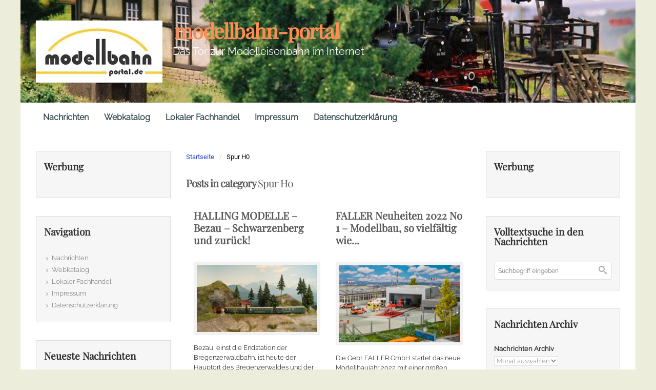

--- FILE ---
content_type: text/html; charset=UTF-8
request_url: https://www.modellbahn-portal.de/category/spur-h0
body_size: 39271
content:
<!DOCTYPE html>
<!--BEGIN html-->
<html lang="de">
    <!--BEGIN head-->
    <head>

        
        <!-- Meta Tags -->
        <meta http-equiv="Content-Type" content="text/html; charset=UTF-8" />
        <meta name="viewport" content="width=device-width, initial-scale=1.0" />
        <meta http-equiv="X-UA-Compatible" content="IE=edge" />
        <link rel="dns-prefetch" href="//cdn.hu-manity.co" />
		<!-- Cookie Compliance -->
		<script type="text/javascript">var huOptions = {"appID":"wwwmodellbahn-portalde-35175ce","currentLanguage":"de","blocking":true,"globalCookie":false,"isAdmin":false,"privacyConsent":true,"forms":[],"customProviders":[],"customPatterns":[]};</script>
		<script type="text/javascript" src="https://cdn.hu-manity.co/hu-banner.min.js"></script><title>Spur H0 &#8211; modellbahn-portal</title>
<link rel='dns-prefetch' href='//www.modellbahn-portal.de' />

<link rel='dns-prefetch' href='//s.w.org' />

<link rel="alternate" type="application/rss+xml" title="modellbahn-portal &raquo; Feed" href="https://www.modellbahn-portal.de/feed" />
<link rel="alternate" type="application/rss+xml" title="modellbahn-portal &raquo; Kommentar-Feed" href="https://www.modellbahn-portal.de/comments/feed" />
<link rel="alternate" type="application/rss+xml" title="modellbahn-portal &raquo; Kategorie-Feed für Spur H0" href="https://www.modellbahn-portal.de/category/spur-h0/feed" />
<link id='omgf-preload-0' rel='preload' href='https://www.modellbahn-portal.de/wp-content/uploads/omgf/omgf-stylesheet-164-mod-4dcj5/lato-normal-latin-ext-400.woff2' as='font' type='font/woff2' crossorigin />
<link id='omgf-preload-1' rel='preload' href='https://www.modellbahn-portal.de/wp-content/uploads/omgf/omgf-stylesheet-164-mod-4dcj5/lato-normal-latin-400.woff2' as='font' type='font/woff2' crossorigin />
<link id='omgf-preload-2' rel='preload' href='https://www.modellbahn-portal.de/wp-content/uploads/omgf/omgf-stylesheet-164-mod-4dcj5/playfair-display-italic-latin-ext.woff2' as='font' type='font/woff2' crossorigin />
<link id='omgf-preload-3' rel='preload' href='https://www.modellbahn-portal.de/wp-content/uploads/omgf/omgf-stylesheet-164-mod-4dcj5/playfair-display-italic-latin.woff2' as='font' type='font/woff2' crossorigin />
<link id='omgf-preload-4' rel='preload' href='https://www.modellbahn-portal.de/wp-content/uploads/omgf/omgf-stylesheet-164-mod-4dcj5/playfair-display-normal-latin-ext.woff2' as='font' type='font/woff2' crossorigin />
<link id='omgf-preload-5' rel='preload' href='https://www.modellbahn-portal.de/wp-content/uploads/omgf/omgf-stylesheet-164-mod-4dcj5/playfair-display-normal-latin.woff2' as='font' type='font/woff2' crossorigin />
<link id='omgf-preload-6' rel='preload' href='https://www.modellbahn-portal.de/wp-content/uploads/omgf/omgf-stylesheet-164-mod-4dcj5/raleway-normal-latin-ext.woff2' as='font' type='font/woff2' crossorigin />
<link id='omgf-preload-7' rel='preload' href='https://www.modellbahn-portal.de/wp-content/uploads/omgf/omgf-stylesheet-164-mod-4dcj5/raleway-normal-latin.woff2' as='font' type='font/woff2' crossorigin />
<link id='omgf-preload-8' rel='preload' href='https://www.modellbahn-portal.de/wp-content/uploads/omgf/omgf-stylesheet-164-mod-4dcj5/roboto-normal-latin-ext-400.woff2' as='font' type='font/woff2' crossorigin />
<link id='omgf-preload-9' rel='preload' href='https://www.modellbahn-portal.de/wp-content/uploads/omgf/omgf-stylesheet-164-mod-4dcj5/roboto-normal-latin-400.woff2' as='font' type='font/woff2' crossorigin />
		<script type="text/javascript">
			window._wpemojiSettings = {"baseUrl":"https:\/\/s.w.org\/images\/core\/emoji\/13.0.0\/72x72\/","ext":".png","svgUrl":"https:\/\/s.w.org\/images\/core\/emoji\/13.0.0\/svg\/","svgExt":".svg","source":{"concatemoji":"https:\/\/www.modellbahn-portal.de\/wp-includes\/js\/wp-emoji-release.min.js?ver=5.5.17"}};
			!function(e,a,t){var n,r,o,i=a.createElement("canvas"),p=i.getContext&&i.getContext("2d");function s(e,t){var a=String.fromCharCode;p.clearRect(0,0,i.width,i.height),p.fillText(a.apply(this,e),0,0);e=i.toDataURL();return p.clearRect(0,0,i.width,i.height),p.fillText(a.apply(this,t),0,0),e===i.toDataURL()}function c(e){var t=a.createElement("script");t.src=e,t.defer=t.type="text/javascript",a.getElementsByTagName("head")[0].appendChild(t)}for(o=Array("flag","emoji"),t.supports={everything:!0,everythingExceptFlag:!0},r=0;r<o.length;r++)t.supports[o[r]]=function(e){if(!p||!p.fillText)return!1;switch(p.textBaseline="top",p.font="600 32px Arial",e){case"flag":return s([127987,65039,8205,9895,65039],[127987,65039,8203,9895,65039])?!1:!s([55356,56826,55356,56819],[55356,56826,8203,55356,56819])&&!s([55356,57332,56128,56423,56128,56418,56128,56421,56128,56430,56128,56423,56128,56447],[55356,57332,8203,56128,56423,8203,56128,56418,8203,56128,56421,8203,56128,56430,8203,56128,56423,8203,56128,56447]);case"emoji":return!s([55357,56424,8205,55356,57212],[55357,56424,8203,55356,57212])}return!1}(o[r]),t.supports.everything=t.supports.everything&&t.supports[o[r]],"flag"!==o[r]&&(t.supports.everythingExceptFlag=t.supports.everythingExceptFlag&&t.supports[o[r]]);t.supports.everythingExceptFlag=t.supports.everythingExceptFlag&&!t.supports.flag,t.DOMReady=!1,t.readyCallback=function(){t.DOMReady=!0},t.supports.everything||(n=function(){t.readyCallback()},a.addEventListener?(a.addEventListener("DOMContentLoaded",n,!1),e.addEventListener("load",n,!1)):(e.attachEvent("onload",n),a.attachEvent("onreadystatechange",function(){"complete"===a.readyState&&t.readyCallback()})),(n=t.source||{}).concatemoji?c(n.concatemoji):n.wpemoji&&n.twemoji&&(c(n.twemoji),c(n.wpemoji)))}(window,document,window._wpemojiSettings);
		</script>
		<style type="text/css">
img.wp-smiley,
img.emoji {
	display: inline !important;
	border: none !important;
	box-shadow: none !important;
	height: 1em !important;
	width: 1em !important;
	margin: 0 .07em !important;
	vertical-align: -0.1em !important;
	background: none !important;
	padding: 0 !important;
}
</style>
	<link rel='stylesheet' id='parallaxcss-css'  href='https://www.modellbahn-portal.de/wp-content/themes/evolve/library/media/js/parallax/parallax.min.css?ver=5.5.17' type='text/css' media='all' />
<link rel='stylesheet' id='footer-revealcss-css'  href='https://www.modellbahn-portal.de/wp-content/themes/evolve/assets/css/footer-reveal.min.css?ver=5.5.17' type='text/css' media='all' />
<link rel='stylesheet' id='fontawesomecss-css'  href='https://www.modellbahn-portal.de/wp-content/themes/evolve/assets/fonts/fontawesome/css/font-awesome.min.css?ver=5.5.17' type='text/css' media='all' />
<link rel='stylesheet' id='wp-block-library-css'  href='https://www.modellbahn-portal.de/wp-includes/css/dist/block-library/style.min.css?ver=5.5.17' type='text/css' media='all' />
<link rel='stylesheet' id='connections-blocks-css'  href='//www.modellbahn-portal.de/wp-content/plugins/connections/assets/dist/css/blocks-editor.css?ver=10.2-1619958808' type='text/css' media='all' />
<style id='extendify-gutenberg-patterns-and-templates-utilities-inline-css' type='text/css'>
.ext-absolute{position:absolute!important}.ext-relative{position:relative!important}.ext-top-base{top:var(--wp--style--block-gap,1.75rem)!important}.ext-top-lg{top:var(--extendify--spacing--large,3rem)!important}.ext--top-base{top:calc(var(--wp--style--block-gap, 1.75rem)*-1)!important}.ext--top-lg{top:calc(var(--extendify--spacing--large, 3rem)*-1)!important}.ext-right-base{right:var(--wp--style--block-gap,1.75rem)!important}.ext-right-lg{right:var(--extendify--spacing--large,3rem)!important}.ext--right-base{right:calc(var(--wp--style--block-gap, 1.75rem)*-1)!important}.ext--right-lg{right:calc(var(--extendify--spacing--large, 3rem)*-1)!important}.ext-bottom-base{bottom:var(--wp--style--block-gap,1.75rem)!important}.ext-bottom-lg{bottom:var(--extendify--spacing--large,3rem)!important}.ext--bottom-base{bottom:calc(var(--wp--style--block-gap, 1.75rem)*-1)!important}.ext--bottom-lg{bottom:calc(var(--extendify--spacing--large, 3rem)*-1)!important}.ext-left-base{left:var(--wp--style--block-gap,1.75rem)!important}.ext-left-lg{left:var(--extendify--spacing--large,3rem)!important}.ext--left-base{left:calc(var(--wp--style--block-gap, 1.75rem)*-1)!important}.ext--left-lg{left:calc(var(--extendify--spacing--large, 3rem)*-1)!important}.ext-order-1{order:1!important}.ext-order-2{order:2!important}.ext-col-auto{grid-column:auto!important}.ext-col-span-1{grid-column:span 1/span 1!important}.ext-col-span-2{grid-column:span 2/span 2!important}.ext-col-span-3{grid-column:span 3/span 3!important}.ext-col-span-4{grid-column:span 4/span 4!important}.ext-col-span-5{grid-column:span 5/span 5!important}.ext-col-span-6{grid-column:span 6/span 6!important}.ext-col-span-7{grid-column:span 7/span 7!important}.ext-col-span-8{grid-column:span 8/span 8!important}.ext-col-span-9{grid-column:span 9/span 9!important}.ext-col-span-10{grid-column:span 10/span 10!important}.ext-col-span-11{grid-column:span 11/span 11!important}.ext-col-span-12{grid-column:span 12/span 12!important}.ext-col-span-full{grid-column:1/-1!important}.ext-col-start-1{grid-column-start:1!important}.ext-col-start-2{grid-column-start:2!important}.ext-col-start-3{grid-column-start:3!important}.ext-col-start-4{grid-column-start:4!important}.ext-col-start-5{grid-column-start:5!important}.ext-col-start-6{grid-column-start:6!important}.ext-col-start-7{grid-column-start:7!important}.ext-col-start-8{grid-column-start:8!important}.ext-col-start-9{grid-column-start:9!important}.ext-col-start-10{grid-column-start:10!important}.ext-col-start-11{grid-column-start:11!important}.ext-col-start-12{grid-column-start:12!important}.ext-col-start-13{grid-column-start:13!important}.ext-col-start-auto{grid-column-start:auto!important}.ext-col-end-1{grid-column-end:1!important}.ext-col-end-2{grid-column-end:2!important}.ext-col-end-3{grid-column-end:3!important}.ext-col-end-4{grid-column-end:4!important}.ext-col-end-5{grid-column-end:5!important}.ext-col-end-6{grid-column-end:6!important}.ext-col-end-7{grid-column-end:7!important}.ext-col-end-8{grid-column-end:8!important}.ext-col-end-9{grid-column-end:9!important}.ext-col-end-10{grid-column-end:10!important}.ext-col-end-11{grid-column-end:11!important}.ext-col-end-12{grid-column-end:12!important}.ext-col-end-13{grid-column-end:13!important}.ext-col-end-auto{grid-column-end:auto!important}.ext-row-auto{grid-row:auto!important}.ext-row-span-1{grid-row:span 1/span 1!important}.ext-row-span-2{grid-row:span 2/span 2!important}.ext-row-span-3{grid-row:span 3/span 3!important}.ext-row-span-4{grid-row:span 4/span 4!important}.ext-row-span-5{grid-row:span 5/span 5!important}.ext-row-span-6{grid-row:span 6/span 6!important}.ext-row-span-full{grid-row:1/-1!important}.ext-row-start-1{grid-row-start:1!important}.ext-row-start-2{grid-row-start:2!important}.ext-row-start-3{grid-row-start:3!important}.ext-row-start-4{grid-row-start:4!important}.ext-row-start-5{grid-row-start:5!important}.ext-row-start-6{grid-row-start:6!important}.ext-row-start-7{grid-row-start:7!important}.ext-row-start-auto{grid-row-start:auto!important}.ext-row-end-1{grid-row-end:1!important}.ext-row-end-2{grid-row-end:2!important}.ext-row-end-3{grid-row-end:3!important}.ext-row-end-4{grid-row-end:4!important}.ext-row-end-5{grid-row-end:5!important}.ext-row-end-6{grid-row-end:6!important}.ext-row-end-7{grid-row-end:7!important}.ext-row-end-auto{grid-row-end:auto!important}.ext-m-0:not([style*=margin]){margin:0!important}.ext-m-auto:not([style*=margin]){margin:auto!important}.ext-m-base:not([style*=margin]){margin:var(--wp--style--block-gap,1.75rem)!important}.ext-m-lg:not([style*=margin]){margin:var(--extendify--spacing--large,3rem)!important}.ext--m-base:not([style*=margin]){margin:calc(var(--wp--style--block-gap, 1.75rem)*-1)!important}.ext--m-lg:not([style*=margin]){margin:calc(var(--extendify--spacing--large, 3rem)*-1)!important}.ext-mx-0:not([style*=margin]){margin-left:0!important;margin-right:0!important}.ext-mx-auto:not([style*=margin]){margin-left:auto!important;margin-right:auto!important}.ext-mx-base:not([style*=margin]){margin-left:var(--wp--style--block-gap,1.75rem)!important;margin-right:var(--wp--style--block-gap,1.75rem)!important}.ext-mx-lg:not([style*=margin]){margin-left:var(--extendify--spacing--large,3rem)!important;margin-right:var(--extendify--spacing--large,3rem)!important}.ext--mx-base:not([style*=margin]){margin-left:calc(var(--wp--style--block-gap, 1.75rem)*-1)!important;margin-right:calc(var(--wp--style--block-gap, 1.75rem)*-1)!important}.ext--mx-lg:not([style*=margin]){margin-left:calc(var(--extendify--spacing--large, 3rem)*-1)!important;margin-right:calc(var(--extendify--spacing--large, 3rem)*-1)!important}.ext-my-0:not([style*=margin]){margin-bottom:0!important;margin-top:0!important}.ext-my-auto:not([style*=margin]){margin-bottom:auto!important;margin-top:auto!important}.ext-my-base:not([style*=margin]){margin-bottom:var(--wp--style--block-gap,1.75rem)!important;margin-top:var(--wp--style--block-gap,1.75rem)!important}.ext-my-lg:not([style*=margin]){margin-bottom:var(--extendify--spacing--large,3rem)!important;margin-top:var(--extendify--spacing--large,3rem)!important}.ext--my-base:not([style*=margin]){margin-bottom:calc(var(--wp--style--block-gap, 1.75rem)*-1)!important;margin-top:calc(var(--wp--style--block-gap, 1.75rem)*-1)!important}.ext--my-lg:not([style*=margin]){margin-bottom:calc(var(--extendify--spacing--large, 3rem)*-1)!important;margin-top:calc(var(--extendify--spacing--large, 3rem)*-1)!important}.ext-mt-0:not([style*=margin]){margin-top:0!important}.ext-mt-auto:not([style*=margin]){margin-top:auto!important}.ext-mt-base:not([style*=margin]){margin-top:var(--wp--style--block-gap,1.75rem)!important}.ext-mt-lg:not([style*=margin]){margin-top:var(--extendify--spacing--large,3rem)!important}.ext--mt-base:not([style*=margin]){margin-top:calc(var(--wp--style--block-gap, 1.75rem)*-1)!important}.ext--mt-lg:not([style*=margin]){margin-top:calc(var(--extendify--spacing--large, 3rem)*-1)!important}.ext-mr-0:not([style*=margin]){margin-right:0!important}.ext-mr-auto:not([style*=margin]){margin-right:auto!important}.ext-mr-base:not([style*=margin]){margin-right:var(--wp--style--block-gap,1.75rem)!important}.ext-mr-lg:not([style*=margin]){margin-right:var(--extendify--spacing--large,3rem)!important}.ext--mr-base:not([style*=margin]){margin-right:calc(var(--wp--style--block-gap, 1.75rem)*-1)!important}.ext--mr-lg:not([style*=margin]){margin-right:calc(var(--extendify--spacing--large, 3rem)*-1)!important}.ext-mb-0:not([style*=margin]){margin-bottom:0!important}.ext-mb-auto:not([style*=margin]){margin-bottom:auto!important}.ext-mb-base:not([style*=margin]){margin-bottom:var(--wp--style--block-gap,1.75rem)!important}.ext-mb-lg:not([style*=margin]){margin-bottom:var(--extendify--spacing--large,3rem)!important}.ext--mb-base:not([style*=margin]){margin-bottom:calc(var(--wp--style--block-gap, 1.75rem)*-1)!important}.ext--mb-lg:not([style*=margin]){margin-bottom:calc(var(--extendify--spacing--large, 3rem)*-1)!important}.ext-ml-0:not([style*=margin]){margin-left:0!important}.ext-ml-auto:not([style*=margin]){margin-left:auto!important}.ext-ml-base:not([style*=margin]){margin-left:var(--wp--style--block-gap,1.75rem)!important}.ext-ml-lg:not([style*=margin]){margin-left:var(--extendify--spacing--large,3rem)!important}.ext--ml-base:not([style*=margin]){margin-left:calc(var(--wp--style--block-gap, 1.75rem)*-1)!important}.ext--ml-lg:not([style*=margin]){margin-left:calc(var(--extendify--spacing--large, 3rem)*-1)!important}.ext-block{display:block!important}.ext-inline-block{display:inline-block!important}.ext-inline{display:inline!important}.ext-flex{display:flex!important}.ext-inline-flex{display:inline-flex!important}.ext-grid{display:grid!important}.ext-inline-grid{display:inline-grid!important}.ext-hidden{display:none!important}.ext-w-auto{width:auto!important}.ext-w-full{width:100%!important}.ext-max-w-full{max-width:100%!important}.ext-flex-1{flex:1 1 0%!important}.ext-flex-auto{flex:1 1 auto!important}.ext-flex-initial{flex:0 1 auto!important}.ext-flex-none{flex:none!important}.ext-flex-shrink-0{flex-shrink:0!important}.ext-flex-shrink{flex-shrink:1!important}.ext-flex-grow-0{flex-grow:0!important}.ext-flex-grow{flex-grow:1!important}.ext-list-none{list-style-type:none!important}.ext-grid-cols-1{grid-template-columns:repeat(1,minmax(0,1fr))!important}.ext-grid-cols-2{grid-template-columns:repeat(2,minmax(0,1fr))!important}.ext-grid-cols-3{grid-template-columns:repeat(3,minmax(0,1fr))!important}.ext-grid-cols-4{grid-template-columns:repeat(4,minmax(0,1fr))!important}.ext-grid-cols-5{grid-template-columns:repeat(5,minmax(0,1fr))!important}.ext-grid-cols-6{grid-template-columns:repeat(6,minmax(0,1fr))!important}.ext-grid-cols-7{grid-template-columns:repeat(7,minmax(0,1fr))!important}.ext-grid-cols-8{grid-template-columns:repeat(8,minmax(0,1fr))!important}.ext-grid-cols-9{grid-template-columns:repeat(9,minmax(0,1fr))!important}.ext-grid-cols-10{grid-template-columns:repeat(10,minmax(0,1fr))!important}.ext-grid-cols-11{grid-template-columns:repeat(11,minmax(0,1fr))!important}.ext-grid-cols-12{grid-template-columns:repeat(12,minmax(0,1fr))!important}.ext-grid-cols-none{grid-template-columns:none!important}.ext-grid-rows-1{grid-template-rows:repeat(1,minmax(0,1fr))!important}.ext-grid-rows-2{grid-template-rows:repeat(2,minmax(0,1fr))!important}.ext-grid-rows-3{grid-template-rows:repeat(3,minmax(0,1fr))!important}.ext-grid-rows-4{grid-template-rows:repeat(4,minmax(0,1fr))!important}.ext-grid-rows-5{grid-template-rows:repeat(5,minmax(0,1fr))!important}.ext-grid-rows-6{grid-template-rows:repeat(6,minmax(0,1fr))!important}.ext-grid-rows-none{grid-template-rows:none!important}.ext-flex-row{flex-direction:row!important}.ext-flex-row-reverse{flex-direction:row-reverse!important}.ext-flex-col{flex-direction:column!important}.ext-flex-col-reverse{flex-direction:column-reverse!important}.ext-flex-wrap{flex-wrap:wrap!important}.ext-flex-wrap-reverse{flex-wrap:wrap-reverse!important}.ext-flex-nowrap{flex-wrap:nowrap!important}.ext-items-start{align-items:flex-start!important}.ext-items-end{align-items:flex-end!important}.ext-items-center{align-items:center!important}.ext-items-baseline{align-items:baseline!important}.ext-items-stretch{align-items:stretch!important}.ext-justify-start{justify-content:flex-start!important}.ext-justify-end{justify-content:flex-end!important}.ext-justify-center{justify-content:center!important}.ext-justify-between{justify-content:space-between!important}.ext-justify-around{justify-content:space-around!important}.ext-justify-evenly{justify-content:space-evenly!important}.ext-justify-items-start{justify-items:start!important}.ext-justify-items-end{justify-items:end!important}.ext-justify-items-center{justify-items:center!important}.ext-justify-items-stretch{justify-items:stretch!important}.ext-gap-0{gap:0!important}.ext-gap-base{gap:var(--wp--style--block-gap,1.75rem)!important}.ext-gap-lg{gap:var(--extendify--spacing--large,3rem)!important}.ext-gap-x-0{-moz-column-gap:0!important;column-gap:0!important}.ext-gap-x-base{-moz-column-gap:var(--wp--style--block-gap,1.75rem)!important;column-gap:var(--wp--style--block-gap,1.75rem)!important}.ext-gap-x-lg{-moz-column-gap:var(--extendify--spacing--large,3rem)!important;column-gap:var(--extendify--spacing--large,3rem)!important}.ext-gap-y-0{row-gap:0!important}.ext-gap-y-base{row-gap:var(--wp--style--block-gap,1.75rem)!important}.ext-gap-y-lg{row-gap:var(--extendify--spacing--large,3rem)!important}.ext-justify-self-auto{justify-self:auto!important}.ext-justify-self-start{justify-self:start!important}.ext-justify-self-end{justify-self:end!important}.ext-justify-self-center{justify-self:center!important}.ext-justify-self-stretch{justify-self:stretch!important}.ext-rounded-none{border-radius:0!important}.ext-rounded-full{border-radius:9999px!important}.ext-rounded-t-none{border-top-left-radius:0!important;border-top-right-radius:0!important}.ext-rounded-t-full{border-top-left-radius:9999px!important;border-top-right-radius:9999px!important}.ext-rounded-r-none{border-bottom-right-radius:0!important;border-top-right-radius:0!important}.ext-rounded-r-full{border-bottom-right-radius:9999px!important;border-top-right-radius:9999px!important}.ext-rounded-b-none{border-bottom-left-radius:0!important;border-bottom-right-radius:0!important}.ext-rounded-b-full{border-bottom-left-radius:9999px!important;border-bottom-right-radius:9999px!important}.ext-rounded-l-none{border-bottom-left-radius:0!important;border-top-left-radius:0!important}.ext-rounded-l-full{border-bottom-left-radius:9999px!important;border-top-left-radius:9999px!important}.ext-rounded-tl-none{border-top-left-radius:0!important}.ext-rounded-tl-full{border-top-left-radius:9999px!important}.ext-rounded-tr-none{border-top-right-radius:0!important}.ext-rounded-tr-full{border-top-right-radius:9999px!important}.ext-rounded-br-none{border-bottom-right-radius:0!important}.ext-rounded-br-full{border-bottom-right-radius:9999px!important}.ext-rounded-bl-none{border-bottom-left-radius:0!important}.ext-rounded-bl-full{border-bottom-left-radius:9999px!important}.ext-border-0{border-width:0!important}.ext-border-t-0{border-top-width:0!important}.ext-border-r-0{border-right-width:0!important}.ext-border-b-0{border-bottom-width:0!important}.ext-border-l-0{border-left-width:0!important}.ext-p-0:not([style*=padding]){padding:0!important}.ext-p-base:not([style*=padding]){padding:var(--wp--style--block-gap,1.75rem)!important}.ext-p-lg:not([style*=padding]){padding:var(--extendify--spacing--large,3rem)!important}.ext-px-0:not([style*=padding]){padding-left:0!important;padding-right:0!important}.ext-px-base:not([style*=padding]){padding-left:var(--wp--style--block-gap,1.75rem)!important;padding-right:var(--wp--style--block-gap,1.75rem)!important}.ext-px-lg:not([style*=padding]){padding-left:var(--extendify--spacing--large,3rem)!important;padding-right:var(--extendify--spacing--large,3rem)!important}.ext-py-0:not([style*=padding]){padding-bottom:0!important;padding-top:0!important}.ext-py-base:not([style*=padding]){padding-bottom:var(--wp--style--block-gap,1.75rem)!important;padding-top:var(--wp--style--block-gap,1.75rem)!important}.ext-py-lg:not([style*=padding]){padding-bottom:var(--extendify--spacing--large,3rem)!important;padding-top:var(--extendify--spacing--large,3rem)!important}.ext-pt-0:not([style*=padding]){padding-top:0!important}.ext-pt-base:not([style*=padding]){padding-top:var(--wp--style--block-gap,1.75rem)!important}.ext-pt-lg:not([style*=padding]){padding-top:var(--extendify--spacing--large,3rem)!important}.ext-pr-0:not([style*=padding]){padding-right:0!important}.ext-pr-base:not([style*=padding]){padding-right:var(--wp--style--block-gap,1.75rem)!important}.ext-pr-lg:not([style*=padding]){padding-right:var(--extendify--spacing--large,3rem)!important}.ext-pb-0:not([style*=padding]){padding-bottom:0!important}.ext-pb-base:not([style*=padding]){padding-bottom:var(--wp--style--block-gap,1.75rem)!important}.ext-pb-lg:not([style*=padding]){padding-bottom:var(--extendify--spacing--large,3rem)!important}.ext-pl-0:not([style*=padding]){padding-left:0!important}.ext-pl-base:not([style*=padding]){padding-left:var(--wp--style--block-gap,1.75rem)!important}.ext-pl-lg:not([style*=padding]){padding-left:var(--extendify--spacing--large,3rem)!important}.ext-text-left{text-align:left!important}.ext-text-center{text-align:center!important}.ext-text-right{text-align:right!important}.ext-leading-none{line-height:1!important}.ext-leading-tight{line-height:1.25!important}.ext-leading-snug{line-height:1.375!important}.ext-leading-normal{line-height:1.5!important}.ext-leading-relaxed{line-height:1.625!important}.ext-leading-loose{line-height:2!important}.ext-aspect-square img{aspect-ratio:1/1;-o-object-fit:cover;object-fit:cover}.ext-aspect-landscape img{aspect-ratio:4/3;-o-object-fit:cover;object-fit:cover}.ext-aspect-landscape-wide img{aspect-ratio:16/9;-o-object-fit:cover;object-fit:cover}.ext-aspect-portrait img{aspect-ratio:3/4;-o-object-fit:cover;object-fit:cover}.ext-aspect-landscape .components-resizable-box__container,.ext-aspect-landscape-wide .components-resizable-box__container,.ext-aspect-portrait .components-resizable-box__container,.ext-aspect-square .components-resizable-box__container{height:auto!important}.clip-path--rhombus img{-webkit-clip-path:polygon(15% 6%,80% 29%,84% 93%,23% 69%);clip-path:polygon(15% 6%,80% 29%,84% 93%,23% 69%)}.clip-path--diamond img{-webkit-clip-path:polygon(5% 29%,60% 2%,91% 64%,36% 89%);clip-path:polygon(5% 29%,60% 2%,91% 64%,36% 89%)}.clip-path--rhombus-alt img{-webkit-clip-path:polygon(14% 9%,85% 24%,91% 89%,19% 76%);clip-path:polygon(14% 9%,85% 24%,91% 89%,19% 76%)}.wp-block-columns[class*=fullwidth-cols]{margin-bottom:unset}.wp-block-column.editor\:pointer-events-none{margin-bottom:0!important;margin-top:0!important}.is-root-container.block-editor-block-list__layout>[data-align=full]:not(:first-of-type)>.wp-block-column.editor\:pointer-events-none,.is-root-container.block-editor-block-list__layout>[data-align=wide]>.wp-block-column.editor\:pointer-events-none{margin-top:calc(var(--wp--style--block-gap, 28px)*-1)!important}.ext .wp-block-columns .wp-block-column[style*=padding]{padding-left:0!important;padding-right:0!important}.ext .wp-block-columns+.wp-block-columns:not([class*=mt-]):not([class*=my-]):not([style*=margin]){margin-top:0!important}[class*=fullwidth-cols] .wp-block-column:first-child,[class*=fullwidth-cols] .wp-block-group:first-child{margin-top:0}[class*=fullwidth-cols] .wp-block-column:last-child,[class*=fullwidth-cols] .wp-block-group:last-child{margin-bottom:0}[class*=fullwidth-cols] .wp-block-column:first-child>*,[class*=fullwidth-cols] .wp-block-column>:first-child{margin-top:0}.ext .is-not-stacked-on-mobile .wp-block-column,[class*=fullwidth-cols] .wp-block-column>:last-child{margin-bottom:0}.wp-block-columns[class*=fullwidth-cols]:not(.is-not-stacked-on-mobile)>.wp-block-column:not(:last-child){margin-bottom:var(--wp--style--block-gap,1.75rem)}@media (min-width:782px){.wp-block-columns[class*=fullwidth-cols]:not(.is-not-stacked-on-mobile)>.wp-block-column:not(:last-child){margin-bottom:0}}.wp-block-columns[class*=fullwidth-cols].is-not-stacked-on-mobile>.wp-block-column{margin-bottom:0!important}@media (min-width:600px) and (max-width:781px){.wp-block-columns[class*=fullwidth-cols]:not(.is-not-stacked-on-mobile)>.wp-block-column:nth-child(2n){margin-left:var(--wp--style--block-gap,2em)}}@media (max-width:781px){.tablet\:fullwidth-cols.wp-block-columns:not(.is-not-stacked-on-mobile){flex-wrap:wrap}.tablet\:fullwidth-cols.wp-block-columns:not(.is-not-stacked-on-mobile)>.wp-block-column,.tablet\:fullwidth-cols.wp-block-columns:not(.is-not-stacked-on-mobile)>.wp-block-column:not([style*=margin]){margin-left:0!important}.tablet\:fullwidth-cols.wp-block-columns:not(.is-not-stacked-on-mobile)>.wp-block-column{flex-basis:100%!important}}@media (max-width:1079px){.desktop\:fullwidth-cols.wp-block-columns:not(.is-not-stacked-on-mobile){flex-wrap:wrap}.desktop\:fullwidth-cols.wp-block-columns:not(.is-not-stacked-on-mobile)>.wp-block-column,.desktop\:fullwidth-cols.wp-block-columns:not(.is-not-stacked-on-mobile)>.wp-block-column:not([style*=margin]){margin-left:0!important}.desktop\:fullwidth-cols.wp-block-columns:not(.is-not-stacked-on-mobile)>.wp-block-column{flex-basis:100%!important}.desktop\:fullwidth-cols.wp-block-columns:not(.is-not-stacked-on-mobile)>.wp-block-column:not(:last-child){margin-bottom:var(--wp--style--block-gap,1.75rem)!important}}.direction-rtl{direction:rtl}.direction-ltr{direction:ltr}.is-style-inline-list{padding-left:0!important}.is-style-inline-list li{list-style-type:none!important}@media (min-width:782px){.is-style-inline-list li{display:inline!important;margin-right:var(--wp--style--block-gap,1.75rem)!important}}@media (min-width:782px){.is-style-inline-list li:first-child{margin-left:0!important}}@media (min-width:782px){.is-style-inline-list li:last-child{margin-right:0!important}}.bring-to-front{position:relative;z-index:10}.text-stroke{-webkit-text-stroke-color:var(--wp--preset--color--background)}.text-stroke,.text-stroke--primary{-webkit-text-stroke-width:var(
        --wp--custom--typography--text-stroke-width,2px
    )}.text-stroke--primary{-webkit-text-stroke-color:var(--wp--preset--color--primary)}.text-stroke--secondary{-webkit-text-stroke-width:var(
        --wp--custom--typography--text-stroke-width,2px
    );-webkit-text-stroke-color:var(--wp--preset--color--secondary)}.editor\:no-caption .block-editor-rich-text__editable{display:none!important}.editor\:no-inserter .wp-block-column:not(.is-selected)>.block-list-appender,.editor\:no-inserter .wp-block-cover__inner-container>.block-list-appender,.editor\:no-inserter .wp-block-group__inner-container>.block-list-appender,.editor\:no-inserter>.block-list-appender{display:none}.editor\:no-resize .components-resizable-box__handle,.editor\:no-resize .components-resizable-box__handle:after,.editor\:no-resize .components-resizable-box__side-handle:before{display:none;pointer-events:none}.editor\:no-resize .components-resizable-box__container{display:block}.editor\:pointer-events-none{pointer-events:none}.is-style-angled{justify-content:flex-end}.ext .is-style-angled>[class*=_inner-container],.is-style-angled{align-items:center}.is-style-angled .wp-block-cover__image-background,.is-style-angled .wp-block-cover__video-background{-webkit-clip-path:polygon(0 0,30% 0,50% 100%,0 100%);clip-path:polygon(0 0,30% 0,50% 100%,0 100%);z-index:1}@media (min-width:782px){.is-style-angled .wp-block-cover__image-background,.is-style-angled .wp-block-cover__video-background{-webkit-clip-path:polygon(0 0,55% 0,65% 100%,0 100%);clip-path:polygon(0 0,55% 0,65% 100%,0 100%)}}.has-foreground-color{color:var(--wp--preset--color--foreground,#000)!important}.has-foreground-background-color{background-color:var(--wp--preset--color--foreground,#000)!important}.has-background-color{color:var(--wp--preset--color--background,#fff)!important}.has-background-background-color{background-color:var(--wp--preset--color--background,#fff)!important}.has-primary-color{color:var(--wp--preset--color--primary,#4b5563)!important}.has-primary-background-color{background-color:var(--wp--preset--color--primary,#4b5563)!important}.has-secondary-color{color:var(--wp--preset--color--secondary,#9ca3af)!important}.has-secondary-background-color{background-color:var(--wp--preset--color--secondary,#9ca3af)!important}.ext.has-text-color h1,.ext.has-text-color h2,.ext.has-text-color h3,.ext.has-text-color h4,.ext.has-text-color h5,.ext.has-text-color h6,.ext.has-text-color p{color:currentColor}.has-white-color{color:var(--wp--preset--color--white,#fff)!important}.has-black-color{color:var(--wp--preset--color--black,#000)!important}.has-ext-foreground-background-color{background-color:var(
        --wp--preset--color--foreground,var(--wp--preset--color--black,#000)
    )!important}.has-ext-primary-background-color{background-color:var(
        --wp--preset--color--primary,var(--wp--preset--color--cyan-bluish-gray,#000)
    )!important}.wp-block-button__link.has-black-background-color{border-color:var(--wp--preset--color--black,#000)}.wp-block-button__link.has-white-background-color{border-color:var(--wp--preset--color--white,#fff)}.has-ext-small-font-size{font-size:var(--wp--preset--font-size--ext-small)!important}.has-ext-medium-font-size{font-size:var(--wp--preset--font-size--ext-medium)!important}.has-ext-large-font-size{font-size:var(--wp--preset--font-size--ext-large)!important;line-height:1.2}.has-ext-x-large-font-size{font-size:var(--wp--preset--font-size--ext-x-large)!important;line-height:1}.has-ext-xx-large-font-size{font-size:var(--wp--preset--font-size--ext-xx-large)!important;line-height:1}.has-ext-x-large-font-size:not([style*=line-height]),.has-ext-xx-large-font-size:not([style*=line-height]){line-height:1.1}.ext .wp-block-group>*{margin-bottom:0;margin-top:0}.ext .wp-block-group>*+*{margin-bottom:0}.ext .wp-block-group>*+*,.ext h2{margin-top:var(--wp--style--block-gap,1.75rem)}.ext h2{margin-bottom:var(--wp--style--block-gap,1.75rem)}.has-ext-x-large-font-size+h3,.has-ext-x-large-font-size+p{margin-top:.5rem}.ext .wp-block-buttons>.wp-block-button.wp-block-button__width-25{min-width:12rem;width:calc(25% - var(--wp--style--block-gap, .5em)*.75)}.ext .ext-grid>[class*=_inner-container]{display:grid}.ext>[class*=_inner-container]>.ext-grid:not([class*=columns]),.ext>[class*=_inner-container]>.wp-block>.ext-grid:not([class*=columns]){display:initial!important}.ext .ext-grid-cols-1>[class*=_inner-container]{grid-template-columns:repeat(1,minmax(0,1fr))!important}.ext .ext-grid-cols-2>[class*=_inner-container]{grid-template-columns:repeat(2,minmax(0,1fr))!important}.ext .ext-grid-cols-3>[class*=_inner-container]{grid-template-columns:repeat(3,minmax(0,1fr))!important}.ext .ext-grid-cols-4>[class*=_inner-container]{grid-template-columns:repeat(4,minmax(0,1fr))!important}.ext .ext-grid-cols-5>[class*=_inner-container]{grid-template-columns:repeat(5,minmax(0,1fr))!important}.ext .ext-grid-cols-6>[class*=_inner-container]{grid-template-columns:repeat(6,minmax(0,1fr))!important}.ext .ext-grid-cols-7>[class*=_inner-container]{grid-template-columns:repeat(7,minmax(0,1fr))!important}.ext .ext-grid-cols-8>[class*=_inner-container]{grid-template-columns:repeat(8,minmax(0,1fr))!important}.ext .ext-grid-cols-9>[class*=_inner-container]{grid-template-columns:repeat(9,minmax(0,1fr))!important}.ext .ext-grid-cols-10>[class*=_inner-container]{grid-template-columns:repeat(10,minmax(0,1fr))!important}.ext .ext-grid-cols-11>[class*=_inner-container]{grid-template-columns:repeat(11,minmax(0,1fr))!important}.ext .ext-grid-cols-12>[class*=_inner-container]{grid-template-columns:repeat(12,minmax(0,1fr))!important}.ext .ext-grid-cols-13>[class*=_inner-container]{grid-template-columns:repeat(13,minmax(0,1fr))!important}.ext .ext-grid-cols-none>[class*=_inner-container]{grid-template-columns:none!important}.ext .ext-grid-rows-1>[class*=_inner-container]{grid-template-rows:repeat(1,minmax(0,1fr))!important}.ext .ext-grid-rows-2>[class*=_inner-container]{grid-template-rows:repeat(2,minmax(0,1fr))!important}.ext .ext-grid-rows-3>[class*=_inner-container]{grid-template-rows:repeat(3,minmax(0,1fr))!important}.ext .ext-grid-rows-4>[class*=_inner-container]{grid-template-rows:repeat(4,minmax(0,1fr))!important}.ext .ext-grid-rows-5>[class*=_inner-container]{grid-template-rows:repeat(5,minmax(0,1fr))!important}.ext .ext-grid-rows-6>[class*=_inner-container]{grid-template-rows:repeat(6,minmax(0,1fr))!important}.ext .ext-grid-rows-none>[class*=_inner-container]{grid-template-rows:none!important}.ext .ext-items-start>[class*=_inner-container]{align-items:flex-start!important}.ext .ext-items-end>[class*=_inner-container]{align-items:flex-end!important}.ext .ext-items-center>[class*=_inner-container]{align-items:center!important}.ext .ext-items-baseline>[class*=_inner-container]{align-items:baseline!important}.ext .ext-items-stretch>[class*=_inner-container]{align-items:stretch!important}.ext.wp-block-group>:last-child{margin-bottom:0}.ext .wp-block-group__inner-container{padding:0!important}.ext.has-background{padding-left:var(--wp--style--block-gap,1.75rem);padding-right:var(--wp--style--block-gap,1.75rem)}.ext [class*=inner-container]>.alignwide [class*=inner-container],.ext [class*=inner-container]>[data-align=wide] [class*=inner-container]{max-width:var(--responsive--alignwide-width,120rem)}.ext [class*=inner-container]>.alignwide [class*=inner-container]>*,.ext [class*=inner-container]>[data-align=wide] [class*=inner-container]>*{max-width:100%!important}.ext .wp-block-image{position:relative;text-align:center}.ext .wp-block-image img{display:inline-block;vertical-align:middle}body{--extendify--spacing--large:var(
        --wp--custom--spacing--large,clamp(2em,8vw,8em)
    );--wp--preset--font-size--ext-small:1rem;--wp--preset--font-size--ext-medium:1.125rem;--wp--preset--font-size--ext-large:clamp(1.65rem,3.5vw,2.15rem);--wp--preset--font-size--ext-x-large:clamp(3rem,6vw,4.75rem);--wp--preset--font-size--ext-xx-large:clamp(3.25rem,7.5vw,5.75rem);--wp--preset--color--black:#000;--wp--preset--color--white:#fff}.ext *{box-sizing:border-box}.block-editor-block-preview__content-iframe .ext [data-type="core/spacer"] .components-resizable-box__container{background:transparent!important}.block-editor-block-preview__content-iframe .ext [data-type="core/spacer"] .block-library-spacer__resize-container:before{display:none!important}.ext .wp-block-group__inner-container figure.wp-block-gallery.alignfull{margin-bottom:unset;margin-top:unset}.ext .alignwide{margin-left:auto!important;margin-right:auto!important}.is-root-container.block-editor-block-list__layout>[data-align=full]:not(:first-of-type)>.ext-my-0,.is-root-container.block-editor-block-list__layout>[data-align=wide]>.ext-my-0:not([style*=margin]){margin-top:calc(var(--wp--style--block-gap, 28px)*-1)!important}.block-editor-block-preview__content-iframe .preview\:min-h-50{min-height:50vw!important}.block-editor-block-preview__content-iframe .preview\:min-h-60{min-height:60vw!important}.block-editor-block-preview__content-iframe .preview\:min-h-70{min-height:70vw!important}.block-editor-block-preview__content-iframe .preview\:min-h-80{min-height:80vw!important}.block-editor-block-preview__content-iframe .preview\:min-h-100{min-height:100vw!important}.ext-mr-0.alignfull:not([style*=margin]):not([style*=margin]){margin-right:0!important}.ext-ml-0:not([style*=margin]):not([style*=margin]){margin-left:0!important}.is-root-container .wp-block[data-align=full]>.ext-mx-0:not([style*=margin]):not([style*=margin]){margin-left:calc(var(--wp--custom--spacing--outer, 0)*1)!important;margin-right:calc(var(--wp--custom--spacing--outer, 0)*1)!important;overflow:hidden;width:unset}@media (min-width:782px){.tablet\:ext-absolute{position:absolute!important}.tablet\:ext-relative{position:relative!important}.tablet\:ext-top-base{top:var(--wp--style--block-gap,1.75rem)!important}.tablet\:ext-top-lg{top:var(--extendify--spacing--large,3rem)!important}.tablet\:ext--top-base{top:calc(var(--wp--style--block-gap, 1.75rem)*-1)!important}.tablet\:ext--top-lg{top:calc(var(--extendify--spacing--large, 3rem)*-1)!important}.tablet\:ext-right-base{right:var(--wp--style--block-gap,1.75rem)!important}.tablet\:ext-right-lg{right:var(--extendify--spacing--large,3rem)!important}.tablet\:ext--right-base{right:calc(var(--wp--style--block-gap, 1.75rem)*-1)!important}.tablet\:ext--right-lg{right:calc(var(--extendify--spacing--large, 3rem)*-1)!important}.tablet\:ext-bottom-base{bottom:var(--wp--style--block-gap,1.75rem)!important}.tablet\:ext-bottom-lg{bottom:var(--extendify--spacing--large,3rem)!important}.tablet\:ext--bottom-base{bottom:calc(var(--wp--style--block-gap, 1.75rem)*-1)!important}.tablet\:ext--bottom-lg{bottom:calc(var(--extendify--spacing--large, 3rem)*-1)!important}.tablet\:ext-left-base{left:var(--wp--style--block-gap,1.75rem)!important}.tablet\:ext-left-lg{left:var(--extendify--spacing--large,3rem)!important}.tablet\:ext--left-base{left:calc(var(--wp--style--block-gap, 1.75rem)*-1)!important}.tablet\:ext--left-lg{left:calc(var(--extendify--spacing--large, 3rem)*-1)!important}.tablet\:ext-order-1{order:1!important}.tablet\:ext-order-2{order:2!important}.tablet\:ext-m-0:not([style*=margin]){margin:0!important}.tablet\:ext-m-auto:not([style*=margin]){margin:auto!important}.tablet\:ext-m-base:not([style*=margin]){margin:var(--wp--style--block-gap,1.75rem)!important}.tablet\:ext-m-lg:not([style*=margin]){margin:var(--extendify--spacing--large,3rem)!important}.tablet\:ext--m-base:not([style*=margin]){margin:calc(var(--wp--style--block-gap, 1.75rem)*-1)!important}.tablet\:ext--m-lg:not([style*=margin]){margin:calc(var(--extendify--spacing--large, 3rem)*-1)!important}.tablet\:ext-mx-0:not([style*=margin]){margin-left:0!important;margin-right:0!important}.tablet\:ext-mx-auto:not([style*=margin]){margin-left:auto!important;margin-right:auto!important}.tablet\:ext-mx-base:not([style*=margin]){margin-left:var(--wp--style--block-gap,1.75rem)!important;margin-right:var(--wp--style--block-gap,1.75rem)!important}.tablet\:ext-mx-lg:not([style*=margin]){margin-left:var(--extendify--spacing--large,3rem)!important;margin-right:var(--extendify--spacing--large,3rem)!important}.tablet\:ext--mx-base:not([style*=margin]){margin-left:calc(var(--wp--style--block-gap, 1.75rem)*-1)!important;margin-right:calc(var(--wp--style--block-gap, 1.75rem)*-1)!important}.tablet\:ext--mx-lg:not([style*=margin]){margin-left:calc(var(--extendify--spacing--large, 3rem)*-1)!important;margin-right:calc(var(--extendify--spacing--large, 3rem)*-1)!important}.tablet\:ext-my-0:not([style*=margin]){margin-bottom:0!important;margin-top:0!important}.tablet\:ext-my-auto:not([style*=margin]){margin-bottom:auto!important;margin-top:auto!important}.tablet\:ext-my-base:not([style*=margin]){margin-bottom:var(--wp--style--block-gap,1.75rem)!important;margin-top:var(--wp--style--block-gap,1.75rem)!important}.tablet\:ext-my-lg:not([style*=margin]){margin-bottom:var(--extendify--spacing--large,3rem)!important;margin-top:var(--extendify--spacing--large,3rem)!important}.tablet\:ext--my-base:not([style*=margin]){margin-bottom:calc(var(--wp--style--block-gap, 1.75rem)*-1)!important;margin-top:calc(var(--wp--style--block-gap, 1.75rem)*-1)!important}.tablet\:ext--my-lg:not([style*=margin]){margin-bottom:calc(var(--extendify--spacing--large, 3rem)*-1)!important;margin-top:calc(var(--extendify--spacing--large, 3rem)*-1)!important}.tablet\:ext-mt-0:not([style*=margin]){margin-top:0!important}.tablet\:ext-mt-auto:not([style*=margin]){margin-top:auto!important}.tablet\:ext-mt-base:not([style*=margin]){margin-top:var(--wp--style--block-gap,1.75rem)!important}.tablet\:ext-mt-lg:not([style*=margin]){margin-top:var(--extendify--spacing--large,3rem)!important}.tablet\:ext--mt-base:not([style*=margin]){margin-top:calc(var(--wp--style--block-gap, 1.75rem)*-1)!important}.tablet\:ext--mt-lg:not([style*=margin]){margin-top:calc(var(--extendify--spacing--large, 3rem)*-1)!important}.tablet\:ext-mr-0:not([style*=margin]){margin-right:0!important}.tablet\:ext-mr-auto:not([style*=margin]){margin-right:auto!important}.tablet\:ext-mr-base:not([style*=margin]){margin-right:var(--wp--style--block-gap,1.75rem)!important}.tablet\:ext-mr-lg:not([style*=margin]){margin-right:var(--extendify--spacing--large,3rem)!important}.tablet\:ext--mr-base:not([style*=margin]){margin-right:calc(var(--wp--style--block-gap, 1.75rem)*-1)!important}.tablet\:ext--mr-lg:not([style*=margin]){margin-right:calc(var(--extendify--spacing--large, 3rem)*-1)!important}.tablet\:ext-mb-0:not([style*=margin]){margin-bottom:0!important}.tablet\:ext-mb-auto:not([style*=margin]){margin-bottom:auto!important}.tablet\:ext-mb-base:not([style*=margin]){margin-bottom:var(--wp--style--block-gap,1.75rem)!important}.tablet\:ext-mb-lg:not([style*=margin]){margin-bottom:var(--extendify--spacing--large,3rem)!important}.tablet\:ext--mb-base:not([style*=margin]){margin-bottom:calc(var(--wp--style--block-gap, 1.75rem)*-1)!important}.tablet\:ext--mb-lg:not([style*=margin]){margin-bottom:calc(var(--extendify--spacing--large, 3rem)*-1)!important}.tablet\:ext-ml-0:not([style*=margin]){margin-left:0!important}.tablet\:ext-ml-auto:not([style*=margin]){margin-left:auto!important}.tablet\:ext-ml-base:not([style*=margin]){margin-left:var(--wp--style--block-gap,1.75rem)!important}.tablet\:ext-ml-lg:not([style*=margin]){margin-left:var(--extendify--spacing--large,3rem)!important}.tablet\:ext--ml-base:not([style*=margin]){margin-left:calc(var(--wp--style--block-gap, 1.75rem)*-1)!important}.tablet\:ext--ml-lg:not([style*=margin]){margin-left:calc(var(--extendify--spacing--large, 3rem)*-1)!important}.tablet\:ext-block{display:block!important}.tablet\:ext-inline-block{display:inline-block!important}.tablet\:ext-inline{display:inline!important}.tablet\:ext-flex{display:flex!important}.tablet\:ext-inline-flex{display:inline-flex!important}.tablet\:ext-grid{display:grid!important}.tablet\:ext-inline-grid{display:inline-grid!important}.tablet\:ext-hidden{display:none!important}.tablet\:ext-w-auto{width:auto!important}.tablet\:ext-w-full{width:100%!important}.tablet\:ext-max-w-full{max-width:100%!important}.tablet\:ext-flex-1{flex:1 1 0%!important}.tablet\:ext-flex-auto{flex:1 1 auto!important}.tablet\:ext-flex-initial{flex:0 1 auto!important}.tablet\:ext-flex-none{flex:none!important}.tablet\:ext-flex-shrink-0{flex-shrink:0!important}.tablet\:ext-flex-shrink{flex-shrink:1!important}.tablet\:ext-flex-grow-0{flex-grow:0!important}.tablet\:ext-flex-grow{flex-grow:1!important}.tablet\:ext-list-none{list-style-type:none!important}.tablet\:ext-grid-cols-1{grid-template-columns:repeat(1,minmax(0,1fr))!important}.tablet\:ext-grid-cols-2{grid-template-columns:repeat(2,minmax(0,1fr))!important}.tablet\:ext-grid-cols-3{grid-template-columns:repeat(3,minmax(0,1fr))!important}.tablet\:ext-grid-cols-4{grid-template-columns:repeat(4,minmax(0,1fr))!important}.tablet\:ext-grid-cols-5{grid-template-columns:repeat(5,minmax(0,1fr))!important}.tablet\:ext-grid-cols-6{grid-template-columns:repeat(6,minmax(0,1fr))!important}.tablet\:ext-grid-cols-7{grid-template-columns:repeat(7,minmax(0,1fr))!important}.tablet\:ext-grid-cols-8{grid-template-columns:repeat(8,minmax(0,1fr))!important}.tablet\:ext-grid-cols-9{grid-template-columns:repeat(9,minmax(0,1fr))!important}.tablet\:ext-grid-cols-10{grid-template-columns:repeat(10,minmax(0,1fr))!important}.tablet\:ext-grid-cols-11{grid-template-columns:repeat(11,minmax(0,1fr))!important}.tablet\:ext-grid-cols-12{grid-template-columns:repeat(12,minmax(0,1fr))!important}.tablet\:ext-grid-cols-none{grid-template-columns:none!important}.tablet\:ext-flex-row{flex-direction:row!important}.tablet\:ext-flex-row-reverse{flex-direction:row-reverse!important}.tablet\:ext-flex-col{flex-direction:column!important}.tablet\:ext-flex-col-reverse{flex-direction:column-reverse!important}.tablet\:ext-flex-wrap{flex-wrap:wrap!important}.tablet\:ext-flex-wrap-reverse{flex-wrap:wrap-reverse!important}.tablet\:ext-flex-nowrap{flex-wrap:nowrap!important}.tablet\:ext-items-start{align-items:flex-start!important}.tablet\:ext-items-end{align-items:flex-end!important}.tablet\:ext-items-center{align-items:center!important}.tablet\:ext-items-baseline{align-items:baseline!important}.tablet\:ext-items-stretch{align-items:stretch!important}.tablet\:ext-justify-start{justify-content:flex-start!important}.tablet\:ext-justify-end{justify-content:flex-end!important}.tablet\:ext-justify-center{justify-content:center!important}.tablet\:ext-justify-between{justify-content:space-between!important}.tablet\:ext-justify-around{justify-content:space-around!important}.tablet\:ext-justify-evenly{justify-content:space-evenly!important}.tablet\:ext-justify-items-start{justify-items:start!important}.tablet\:ext-justify-items-end{justify-items:end!important}.tablet\:ext-justify-items-center{justify-items:center!important}.tablet\:ext-justify-items-stretch{justify-items:stretch!important}.tablet\:ext-justify-self-auto{justify-self:auto!important}.tablet\:ext-justify-self-start{justify-self:start!important}.tablet\:ext-justify-self-end{justify-self:end!important}.tablet\:ext-justify-self-center{justify-self:center!important}.tablet\:ext-justify-self-stretch{justify-self:stretch!important}.tablet\:ext-p-0:not([style*=padding]){padding:0!important}.tablet\:ext-p-base:not([style*=padding]){padding:var(--wp--style--block-gap,1.75rem)!important}.tablet\:ext-p-lg:not([style*=padding]){padding:var(--extendify--spacing--large,3rem)!important}.tablet\:ext-px-0:not([style*=padding]){padding-left:0!important;padding-right:0!important}.tablet\:ext-px-base:not([style*=padding]){padding-left:var(--wp--style--block-gap,1.75rem)!important;padding-right:var(--wp--style--block-gap,1.75rem)!important}.tablet\:ext-px-lg:not([style*=padding]){padding-left:var(--extendify--spacing--large,3rem)!important;padding-right:var(--extendify--spacing--large,3rem)!important}.tablet\:ext-py-0:not([style*=padding]){padding-bottom:0!important;padding-top:0!important}.tablet\:ext-py-base:not([style*=padding]){padding-bottom:var(--wp--style--block-gap,1.75rem)!important;padding-top:var(--wp--style--block-gap,1.75rem)!important}.tablet\:ext-py-lg:not([style*=padding]){padding-bottom:var(--extendify--spacing--large,3rem)!important;padding-top:var(--extendify--spacing--large,3rem)!important}.tablet\:ext-pt-0:not([style*=padding]){padding-top:0!important}.tablet\:ext-pt-base:not([style*=padding]){padding-top:var(--wp--style--block-gap,1.75rem)!important}.tablet\:ext-pt-lg:not([style*=padding]){padding-top:var(--extendify--spacing--large,3rem)!important}.tablet\:ext-pr-0:not([style*=padding]){padding-right:0!important}.tablet\:ext-pr-base:not([style*=padding]){padding-right:var(--wp--style--block-gap,1.75rem)!important}.tablet\:ext-pr-lg:not([style*=padding]){padding-right:var(--extendify--spacing--large,3rem)!important}.tablet\:ext-pb-0:not([style*=padding]){padding-bottom:0!important}.tablet\:ext-pb-base:not([style*=padding]){padding-bottom:var(--wp--style--block-gap,1.75rem)!important}.tablet\:ext-pb-lg:not([style*=padding]){padding-bottom:var(--extendify--spacing--large,3rem)!important}.tablet\:ext-pl-0:not([style*=padding]){padding-left:0!important}.tablet\:ext-pl-base:not([style*=padding]){padding-left:var(--wp--style--block-gap,1.75rem)!important}.tablet\:ext-pl-lg:not([style*=padding]){padding-left:var(--extendify--spacing--large,3rem)!important}.tablet\:ext-text-left{text-align:left!important}.tablet\:ext-text-center{text-align:center!important}.tablet\:ext-text-right{text-align:right!important}}@media (min-width:1080px){.desktop\:ext-absolute{position:absolute!important}.desktop\:ext-relative{position:relative!important}.desktop\:ext-top-base{top:var(--wp--style--block-gap,1.75rem)!important}.desktop\:ext-top-lg{top:var(--extendify--spacing--large,3rem)!important}.desktop\:ext--top-base{top:calc(var(--wp--style--block-gap, 1.75rem)*-1)!important}.desktop\:ext--top-lg{top:calc(var(--extendify--spacing--large, 3rem)*-1)!important}.desktop\:ext-right-base{right:var(--wp--style--block-gap,1.75rem)!important}.desktop\:ext-right-lg{right:var(--extendify--spacing--large,3rem)!important}.desktop\:ext--right-base{right:calc(var(--wp--style--block-gap, 1.75rem)*-1)!important}.desktop\:ext--right-lg{right:calc(var(--extendify--spacing--large, 3rem)*-1)!important}.desktop\:ext-bottom-base{bottom:var(--wp--style--block-gap,1.75rem)!important}.desktop\:ext-bottom-lg{bottom:var(--extendify--spacing--large,3rem)!important}.desktop\:ext--bottom-base{bottom:calc(var(--wp--style--block-gap, 1.75rem)*-1)!important}.desktop\:ext--bottom-lg{bottom:calc(var(--extendify--spacing--large, 3rem)*-1)!important}.desktop\:ext-left-base{left:var(--wp--style--block-gap,1.75rem)!important}.desktop\:ext-left-lg{left:var(--extendify--spacing--large,3rem)!important}.desktop\:ext--left-base{left:calc(var(--wp--style--block-gap, 1.75rem)*-1)!important}.desktop\:ext--left-lg{left:calc(var(--extendify--spacing--large, 3rem)*-1)!important}.desktop\:ext-order-1{order:1!important}.desktop\:ext-order-2{order:2!important}.desktop\:ext-m-0:not([style*=margin]){margin:0!important}.desktop\:ext-m-auto:not([style*=margin]){margin:auto!important}.desktop\:ext-m-base:not([style*=margin]){margin:var(--wp--style--block-gap,1.75rem)!important}.desktop\:ext-m-lg:not([style*=margin]){margin:var(--extendify--spacing--large,3rem)!important}.desktop\:ext--m-base:not([style*=margin]){margin:calc(var(--wp--style--block-gap, 1.75rem)*-1)!important}.desktop\:ext--m-lg:not([style*=margin]){margin:calc(var(--extendify--spacing--large, 3rem)*-1)!important}.desktop\:ext-mx-0:not([style*=margin]){margin-left:0!important;margin-right:0!important}.desktop\:ext-mx-auto:not([style*=margin]){margin-left:auto!important;margin-right:auto!important}.desktop\:ext-mx-base:not([style*=margin]){margin-left:var(--wp--style--block-gap,1.75rem)!important;margin-right:var(--wp--style--block-gap,1.75rem)!important}.desktop\:ext-mx-lg:not([style*=margin]){margin-left:var(--extendify--spacing--large,3rem)!important;margin-right:var(--extendify--spacing--large,3rem)!important}.desktop\:ext--mx-base:not([style*=margin]){margin-left:calc(var(--wp--style--block-gap, 1.75rem)*-1)!important;margin-right:calc(var(--wp--style--block-gap, 1.75rem)*-1)!important}.desktop\:ext--mx-lg:not([style*=margin]){margin-left:calc(var(--extendify--spacing--large, 3rem)*-1)!important;margin-right:calc(var(--extendify--spacing--large, 3rem)*-1)!important}.desktop\:ext-my-0:not([style*=margin]){margin-bottom:0!important;margin-top:0!important}.desktop\:ext-my-auto:not([style*=margin]){margin-bottom:auto!important;margin-top:auto!important}.desktop\:ext-my-base:not([style*=margin]){margin-bottom:var(--wp--style--block-gap,1.75rem)!important;margin-top:var(--wp--style--block-gap,1.75rem)!important}.desktop\:ext-my-lg:not([style*=margin]){margin-bottom:var(--extendify--spacing--large,3rem)!important;margin-top:var(--extendify--spacing--large,3rem)!important}.desktop\:ext--my-base:not([style*=margin]){margin-bottom:calc(var(--wp--style--block-gap, 1.75rem)*-1)!important;margin-top:calc(var(--wp--style--block-gap, 1.75rem)*-1)!important}.desktop\:ext--my-lg:not([style*=margin]){margin-bottom:calc(var(--extendify--spacing--large, 3rem)*-1)!important;margin-top:calc(var(--extendify--spacing--large, 3rem)*-1)!important}.desktop\:ext-mt-0:not([style*=margin]){margin-top:0!important}.desktop\:ext-mt-auto:not([style*=margin]){margin-top:auto!important}.desktop\:ext-mt-base:not([style*=margin]){margin-top:var(--wp--style--block-gap,1.75rem)!important}.desktop\:ext-mt-lg:not([style*=margin]){margin-top:var(--extendify--spacing--large,3rem)!important}.desktop\:ext--mt-base:not([style*=margin]){margin-top:calc(var(--wp--style--block-gap, 1.75rem)*-1)!important}.desktop\:ext--mt-lg:not([style*=margin]){margin-top:calc(var(--extendify--spacing--large, 3rem)*-1)!important}.desktop\:ext-mr-0:not([style*=margin]){margin-right:0!important}.desktop\:ext-mr-auto:not([style*=margin]){margin-right:auto!important}.desktop\:ext-mr-base:not([style*=margin]){margin-right:var(--wp--style--block-gap,1.75rem)!important}.desktop\:ext-mr-lg:not([style*=margin]){margin-right:var(--extendify--spacing--large,3rem)!important}.desktop\:ext--mr-base:not([style*=margin]){margin-right:calc(var(--wp--style--block-gap, 1.75rem)*-1)!important}.desktop\:ext--mr-lg:not([style*=margin]){margin-right:calc(var(--extendify--spacing--large, 3rem)*-1)!important}.desktop\:ext-mb-0:not([style*=margin]){margin-bottom:0!important}.desktop\:ext-mb-auto:not([style*=margin]){margin-bottom:auto!important}.desktop\:ext-mb-base:not([style*=margin]){margin-bottom:var(--wp--style--block-gap,1.75rem)!important}.desktop\:ext-mb-lg:not([style*=margin]){margin-bottom:var(--extendify--spacing--large,3rem)!important}.desktop\:ext--mb-base:not([style*=margin]){margin-bottom:calc(var(--wp--style--block-gap, 1.75rem)*-1)!important}.desktop\:ext--mb-lg:not([style*=margin]){margin-bottom:calc(var(--extendify--spacing--large, 3rem)*-1)!important}.desktop\:ext-ml-0:not([style*=margin]){margin-left:0!important}.desktop\:ext-ml-auto:not([style*=margin]){margin-left:auto!important}.desktop\:ext-ml-base:not([style*=margin]){margin-left:var(--wp--style--block-gap,1.75rem)!important}.desktop\:ext-ml-lg:not([style*=margin]){margin-left:var(--extendify--spacing--large,3rem)!important}.desktop\:ext--ml-base:not([style*=margin]){margin-left:calc(var(--wp--style--block-gap, 1.75rem)*-1)!important}.desktop\:ext--ml-lg:not([style*=margin]){margin-left:calc(var(--extendify--spacing--large, 3rem)*-1)!important}.desktop\:ext-block{display:block!important}.desktop\:ext-inline-block{display:inline-block!important}.desktop\:ext-inline{display:inline!important}.desktop\:ext-flex{display:flex!important}.desktop\:ext-inline-flex{display:inline-flex!important}.desktop\:ext-grid{display:grid!important}.desktop\:ext-inline-grid{display:inline-grid!important}.desktop\:ext-hidden{display:none!important}.desktop\:ext-w-auto{width:auto!important}.desktop\:ext-w-full{width:100%!important}.desktop\:ext-max-w-full{max-width:100%!important}.desktop\:ext-flex-1{flex:1 1 0%!important}.desktop\:ext-flex-auto{flex:1 1 auto!important}.desktop\:ext-flex-initial{flex:0 1 auto!important}.desktop\:ext-flex-none{flex:none!important}.desktop\:ext-flex-shrink-0{flex-shrink:0!important}.desktop\:ext-flex-shrink{flex-shrink:1!important}.desktop\:ext-flex-grow-0{flex-grow:0!important}.desktop\:ext-flex-grow{flex-grow:1!important}.desktop\:ext-list-none{list-style-type:none!important}.desktop\:ext-grid-cols-1{grid-template-columns:repeat(1,minmax(0,1fr))!important}.desktop\:ext-grid-cols-2{grid-template-columns:repeat(2,minmax(0,1fr))!important}.desktop\:ext-grid-cols-3{grid-template-columns:repeat(3,minmax(0,1fr))!important}.desktop\:ext-grid-cols-4{grid-template-columns:repeat(4,minmax(0,1fr))!important}.desktop\:ext-grid-cols-5{grid-template-columns:repeat(5,minmax(0,1fr))!important}.desktop\:ext-grid-cols-6{grid-template-columns:repeat(6,minmax(0,1fr))!important}.desktop\:ext-grid-cols-7{grid-template-columns:repeat(7,minmax(0,1fr))!important}.desktop\:ext-grid-cols-8{grid-template-columns:repeat(8,minmax(0,1fr))!important}.desktop\:ext-grid-cols-9{grid-template-columns:repeat(9,minmax(0,1fr))!important}.desktop\:ext-grid-cols-10{grid-template-columns:repeat(10,minmax(0,1fr))!important}.desktop\:ext-grid-cols-11{grid-template-columns:repeat(11,minmax(0,1fr))!important}.desktop\:ext-grid-cols-12{grid-template-columns:repeat(12,minmax(0,1fr))!important}.desktop\:ext-grid-cols-none{grid-template-columns:none!important}.desktop\:ext-flex-row{flex-direction:row!important}.desktop\:ext-flex-row-reverse{flex-direction:row-reverse!important}.desktop\:ext-flex-col{flex-direction:column!important}.desktop\:ext-flex-col-reverse{flex-direction:column-reverse!important}.desktop\:ext-flex-wrap{flex-wrap:wrap!important}.desktop\:ext-flex-wrap-reverse{flex-wrap:wrap-reverse!important}.desktop\:ext-flex-nowrap{flex-wrap:nowrap!important}.desktop\:ext-items-start{align-items:flex-start!important}.desktop\:ext-items-end{align-items:flex-end!important}.desktop\:ext-items-center{align-items:center!important}.desktop\:ext-items-baseline{align-items:baseline!important}.desktop\:ext-items-stretch{align-items:stretch!important}.desktop\:ext-justify-start{justify-content:flex-start!important}.desktop\:ext-justify-end{justify-content:flex-end!important}.desktop\:ext-justify-center{justify-content:center!important}.desktop\:ext-justify-between{justify-content:space-between!important}.desktop\:ext-justify-around{justify-content:space-around!important}.desktop\:ext-justify-evenly{justify-content:space-evenly!important}.desktop\:ext-justify-items-start{justify-items:start!important}.desktop\:ext-justify-items-end{justify-items:end!important}.desktop\:ext-justify-items-center{justify-items:center!important}.desktop\:ext-justify-items-stretch{justify-items:stretch!important}.desktop\:ext-justify-self-auto{justify-self:auto!important}.desktop\:ext-justify-self-start{justify-self:start!important}.desktop\:ext-justify-self-end{justify-self:end!important}.desktop\:ext-justify-self-center{justify-self:center!important}.desktop\:ext-justify-self-stretch{justify-self:stretch!important}.desktop\:ext-p-0:not([style*=padding]){padding:0!important}.desktop\:ext-p-base:not([style*=padding]){padding:var(--wp--style--block-gap,1.75rem)!important}.desktop\:ext-p-lg:not([style*=padding]){padding:var(--extendify--spacing--large,3rem)!important}.desktop\:ext-px-0:not([style*=padding]){padding-left:0!important;padding-right:0!important}.desktop\:ext-px-base:not([style*=padding]){padding-left:var(--wp--style--block-gap,1.75rem)!important;padding-right:var(--wp--style--block-gap,1.75rem)!important}.desktop\:ext-px-lg:not([style*=padding]){padding-left:var(--extendify--spacing--large,3rem)!important;padding-right:var(--extendify--spacing--large,3rem)!important}.desktop\:ext-py-0:not([style*=padding]){padding-bottom:0!important;padding-top:0!important}.desktop\:ext-py-base:not([style*=padding]){padding-bottom:var(--wp--style--block-gap,1.75rem)!important;padding-top:var(--wp--style--block-gap,1.75rem)!important}.desktop\:ext-py-lg:not([style*=padding]){padding-bottom:var(--extendify--spacing--large,3rem)!important;padding-top:var(--extendify--spacing--large,3rem)!important}.desktop\:ext-pt-0:not([style*=padding]){padding-top:0!important}.desktop\:ext-pt-base:not([style*=padding]){padding-top:var(--wp--style--block-gap,1.75rem)!important}.desktop\:ext-pt-lg:not([style*=padding]){padding-top:var(--extendify--spacing--large,3rem)!important}.desktop\:ext-pr-0:not([style*=padding]){padding-right:0!important}.desktop\:ext-pr-base:not([style*=padding]){padding-right:var(--wp--style--block-gap,1.75rem)!important}.desktop\:ext-pr-lg:not([style*=padding]){padding-right:var(--extendify--spacing--large,3rem)!important}.desktop\:ext-pb-0:not([style*=padding]){padding-bottom:0!important}.desktop\:ext-pb-base:not([style*=padding]){padding-bottom:var(--wp--style--block-gap,1.75rem)!important}.desktop\:ext-pb-lg:not([style*=padding]){padding-bottom:var(--extendify--spacing--large,3rem)!important}.desktop\:ext-pl-0:not([style*=padding]){padding-left:0!important}.desktop\:ext-pl-base:not([style*=padding]){padding-left:var(--wp--style--block-gap,1.75rem)!important}.desktop\:ext-pl-lg:not([style*=padding]){padding-left:var(--extendify--spacing--large,3rem)!important}.desktop\:ext-text-left{text-align:left!important}.desktop\:ext-text-center{text-align:center!important}.desktop\:ext-text-right{text-align:right!important}}

</style>
<link rel='stylesheet' id='adventskalender-style-css'  href='https://www.modellbahn-portal.de/wp-content/plugins/adventskalender/assets/css/frontend.css?ver=5.5.17' type='text/css' media='all' />
<link rel='stylesheet' id='contact-form-7-css'  href='https://www.modellbahn-portal.de/wp-content/plugins/contact-form-7/includes/css/styles.css?ver=5.4.1' type='text/css' media='all' />
<link rel='stylesheet' id='reset-css'  href='https://www.modellbahn-portal.de/wp-content/themes/evolve/assets/css/reset.min.css?ver=5.5.17' type='text/css' media='all' />
<link rel='stylesheet' id='maincss-css'  href='https://www.modellbahn-portal.de/wp-content/themes/evolve/style.css?ver=5.5.17' type='text/css' media='all' />
<link rel='stylesheet' id='bootstrapcss-css'  href='https://www.modellbahn-portal.de/wp-content/themes/evolve/assets/css/bootstrap.min.css?ver=5.5.17' type='text/css' media='all' />
<link rel='stylesheet' id='bootstrapcsstheme-css'  href='https://www.modellbahn-portal.de/wp-content/themes/evolve/assets/css/bootstrap-theme.min.css?ver=5.5.17' type='text/css' media='all' />
<style id='bootstrapcsstheme-inline-css' type='text/css'>
body { background-color: #ecebe9; }.home-content-boxes .content-box { background: transparent; padding: 30px 10px; } .content-box p { margin: 25px 0 80px 0; } @media (min-width: 768px) { .home-content-boxes .content-box { padding: 30px 20px; margin: 0 0.98%; } .home-content-boxes .col-md-3.content-box { width: 23%; } .home-content-boxes .col-md-4.content-box { width: 31.33333333%; } .home-content-boxes .col-md-6.content-box { width: 48%; margin: 0 0.96%; } .home-content-boxes .col-md-12.content-box { width: 98%; } } @media (min-width: 768px) and (max-width: 991px) { .home-content-boxes .col-md-3.content-box { width: 23%; } } @media (min-width: 992px) { .home-content-boxes .col-md-3.content-box { width: 23%; } } @media (max-width: 768px) { .cntbox_btn { position: relative; bottom: 0px; } }.sticky-header .nav { float: left; margin-left: 25px; } ul.nav-menu li.current-menu-item > a, ul.nav-menu li.current-menu-ancestor > a, ul.nav-menu li.current-menu-ancestor > a span, ul.nav-menu li.current-menu-item > a span, ul.nav-menu li a:active, ul.nav-menu li:active > a, ul.nav-menu li a:focus, ul.nav-menu li:focus > a, ul.nav-menu li a:hover, ul.nav-menu li:hover> a, ul.nav-menu li:hover, ul.nav-menu li a:hover span, ul.nav-menu li:hover> a span, ul.nav-menu li:hover> .sf-with-ul::after { color: #d4c081; }.sub-menu .sub-menu a:after { position: absolute; }@media (min-width: 1220px) { .container, #wrapper { width: 1200px; } }@media only screen and (min-width: 768px) { .link-effect a:hover span, .link-effect a:focus span { -webkit-transform: translateY(-100%); -moz-transform: translateY(-100%); transform: translateY(-100%); } } .entry-content .thumbnail-post:hover img { -webkit-transform: scale(1.1,1.1); -moz-transform: scale(1.1,1.1); -o-transform: scale(1.1,1.1); -ms-transform: scale(1.1,1.1); transform: scale(1.1,1.1); } .entry-content .thumbnail-post:hover .mask { -ms-filter: "progid: DXImageTransform.Microsoft.Alpha(Opacity=100)"; filter: alpha(opacity=100); opacity: 1; } .entry-content .thumbnail-post:hover .icon { -ms-filter: "progid: DXImageTransform.Microsoft.Alpha(Opacity=100)"; filter: alpha(opacity=100); opacity: 1; top: 50%; left: 50%; margin-top: -21px; -webkit-transition-delay: 0.1s; -moz-transition-delay: 0.1s; -o-transition-delay: 0.1s; -ms-transition-delay: 0.1s; transition-delay: 0.1s; }.float-right { float: right; } .float-left { float: left; }ul.nav-menu li.nav-hover ul { background: #ffffff; } ul.nav-menu ul li:hover > a, ul.nav-menu li.current-menu-item > a, ul.nav-menu li.current-menu-ancestor > a { border-top-color: #ffffff; } ul.nav-menu li.current-menu-ancestor li.current-menu-item > a, ul.nav-menu li.current-menu-ancestor li.current-menu-parent > a { border-top-color: #ffffff; } ul.nav-menu ul { border: 1px solid b2b2b2; border-bottom: 0; } ul.nav-menu li { border-left-color: b2b2b2; border-right-color: #ffffff; } .menu-header, body #header.sticky-header.sticky { background: #ffffff; background: -moz-linear-gradient(top, #ffffff 50%, #b2b2b2 100%); background: -webkit-linear-gradient(top, #ffffff 50%, #b2b2b2 100%); background: linear-gradient(to bottom, #ffffff 50%, #b2b2b2 100%); filter: progid:DXImageTransform.Microsoft.gradient(startColorstr='#ffffff', endColorstr='#b2b2b2'); border-color: #b2b2b2; } #wrapper .dd-options, .mean-container .mean-nav ul { background: #ffffff; } ul.nav-menu li.current-menu-item, ul.nav-menu li.current-menu-ancestor, ul.nav-menu li:hover { border-right-color: #ffffff; } ul.nav-menu ul, ul.nav-menu li li, ul.nav-menu li li li, ul.nav-menu li li li li, #wrapper .dd-options li, #wrapper .dd-options, .mean-container .mean-nav ul { border-color: #b2b2b2; } .mean-container .mean-nav ul a { border-bottom: 1px solid #b2b2b2; } #wrapper .dd-container .dd-selected-text, #wrapper .dd-options li a:hover, .mean-container .mean-nav ul li a:hover, #wrapper .dd-options li.dd-option-selected a { background: #b2b2b2; }.footer { background: #d1d1d1; }.header-pattern { background: transparent; }.menu-back { background-color: transparent; background: -webkit-gradient(radial, center center, 0, center center, 460, from(transparent), to(#060006)); background: -webkit-radial-gradient(circle, transparent, #060006); background: -moz-radial-gradient(circle, transparent, #060006); background: -o-radial-gradient(circle, transparent, #060006); background: -ms-radial-gradient(circle, transparent, #060006); } .da-dots span { background: #070007 }/** * Posts Layout * */ .home .type-post .entry-content, .archive .type-post .entry-content, .search .type-post .entry-content, .page-template-blog-page-php .type-post .entry-content { font-size: 13px; } .entry-content { margin-top: 25px; } .home .odd0, .archive .odd0, .search .odd0, .page-template-blog-page-php .odd0 { clear: both; } .home .odd1, .archive .odd1, .search .odd1, .page-template-blog-page-php .odd1 { margin-right: 0px; } .home .entry-title, .entry-title a, .archive .entry-title, .search .entry-title, .page-template-blog-page-php .entry-title { font-size: 120%; line-height: 120%; margin-bottom: 0; } .home .entry-header, .archive .entry-header, .search .entry-header, .page-template-blog-page-php .entry-header { font-size: 12px; padding: 0; } .home .published strong, .archive .published strong, .search .published strong, .page-template-blog-page-php .published strong { font-size: 15px; line-height: 15px; } .home .hfeed, .archive .hfeed, .single .hfeed, .page .hfeed, .page-template-blog-page-php .hfeed { margin-right: 0px; } .home .type-post .entry-footer, .archive .type-post .entry-footer, .search .type-post .entry-footer, .page-template-blog-page-php .type-post .entry-footer { float: left; width: 100% } .home .type-post .comment-count, .archive .type-post .comment-count, .search .type-post .comment-count, .page-template-blog-page-php .type-post .comment-count { background: none; padding-right: 0; }#tagline { padding: 5px 2px; }.title-container #logo a { padding: 0px 20px 0px 3px; }.title-container #logo a { margin-left: 0px; }body #header.sticky-header img#logo-image { max-width: 100px; }#logo a{font-size:40px ;}#logo a{font-family:Playfair Display;}#logo a{font-weight:italic;}#logo a{font-weight:700;}#logo a{color:#ff8d52;}#logo a{letter-spacing:-.03em;}#tagline{font-size:20px ;}#tagline{font-family:Raleway;}#tagline{font-weight:400;}#tagline{color:#ffffff;}.entry-title, .entry-title a, .page-title{font-size:20px ;}.entry-title, .entry-title a, .page-title{font-family:Playfair Display;}.entry-title, .entry-title a, .page-title{font-weight:700;}.entry-title, .entry-title a, .page-title{color:#595959;}.entry-content{font-size:16px ;}.entry-content{font-family:Raleway;}.entry-content{font-weight:300;}.entry-content{color:#000000;}.entry-content{line-height:1.5em;}body{color:#000000;}#sticky-logo a{font-size:25px ;}#sticky-logo a{font-family:Roboto;}#sticky-logo a{font-weight:400;}#sticky-logo a{color:#ffffff;}#sticky-logo a{letter-spacing:-.03em;}ul.nav-menu a, .menu-header, #wrapper .dd-container label, #wrapper .dd-container a, #wrapper .dd-container a.mean-expand{font-size:16px ;}ul.nav-menu a, .menu-header, #wrapper .dd-container label, #wrapper .dd-container a, #wrapper .dd-container a.mean-expand{font-family:Raleway;}ul.nav-menu a, .menu-header, #wrapper .dd-container label, #wrapper .dd-container a, #wrapper .dd-container a.mean-expand{font-weight:700;}ul.nav-menu a, .menu-header, #wrapper .dd-container label, #wrapper .dd-container a, #wrapper .dd-container a.mean-expand{color:#3c4d56;}.new-top-menu ul.nav-menu a, .top-menu, #wrapper .new-top-menu .dd-container label, #wrapper .new-top-menu .dd-container a, .woocommerce-menu .cart > a, .woocommerce-menu .my-account > a{font-size:12px ;}.new-top-menu ul.nav-menu a, .top-menu, #wrapper .new-top-menu .dd-container label, #wrapper .new-top-menu .dd-container a, .woocommerce-menu .cart > a, .woocommerce-menu .my-account > a{font-family:Roboto;}.new-top-menu ul.nav-menu a, .top-menu, #wrapper .new-top-menu .dd-container label, #wrapper .new-top-menu .dd-container a, .woocommerce-menu .cart > a, .woocommerce-menu .my-account > a{font-weight:400;}.new-top-menu ul.nav-menu a, .top-menu, #wrapper .new-top-menu .dd-container label, #wrapper .new-top-menu .dd-container a, .woocommerce-menu .cart > a, .woocommerce-menu .my-account > a{color:#c1c1c1;}#bootstrap-slider .carousel-caption h2 {font-size:36px ;}#bootstrap-slider .carousel-caption h2 {font-family:Roboto;}#bootstrap-slider .carousel-caption p  {font-size:18px ;}#bootstrap-slider .carousel-caption p  {font-family:Roboto;}.da-slide h2 {font-size:36px ;}.da-slide h2 {font-family:Roboto;}.da-slide p {font-size:18px ;}.da-slide p {font-family:Roboto;}#slide_holder .featured-title a {font-size:36px ;}#slide_holder .featured-title a {font-family:Playfair Display;}#slide_holder .featured-title a {font-weight:700;}#slide_holder p {font-size:18px ;}#slide_holder p {font-family:Raleway;}#slide_holder p {font-weight:300;}.widget-title{font-size:19px ;}.widget-title{font-family:Playfair Display;}.widget-title{font-weight:700;}.widget-title{color:#333333;}.widget-content, .aside, .aside a{font-size:13px ;}.widget-content, .aside, .aside a{font-family:Raleway;}.widget-content, .aside, .aside a{font-weight:300;}.widget-content, .aside, .aside a{color:#333333;}.widget-content, .widget-content a, .widget-content .tab-holder .news-list li .post-holder a, .widget-content .tab-holder .news-list li .post-holder .meta{color:#333333;}.content-box h2{font-size:22px ;}.content-box h2{font-family:Playfair Display;}.content-box h2{font-weight:400;}.content-box h2{color:#d4c081;}.content-box p{font-size:13px ;}.content-box p{font-family:Raleway;}.content-box p{font-weight:700;}.content-box p{color:#ffffff;}h2.content_box_section_title{font-size:30px ;}h2.content_box_section_title{font-family:Roboto;}h2.content_box_section_title{font-weight:700;}h2.content_box_section_title{text-align:center;}h2.content_box_section_title{color:#333333;}h2.testimonials_section_title{font-size:40px ;}h2.testimonials_section_title{font-family:Roboto;}h2.testimonials_section_title{font-weight:700;}h2.testimonials_section_title{text-align:center;}h2.testimonials_section_title{color:#ffffff;}h2.counter_circle_section_title{font-size:30px ;}h2.counter_circle_section_title{font-family:Lato;}h2.counter_circle_section_title{font-weight:400;}h2.counter_circle_section_title{text-align:center;}h2.counter_circle_section_title{color:#444444;}h2.googlemap_section_title{font-size:30px ;}h2.googlemap_section_title{font-family:Lato;}h2.googlemap_section_title{font-weight:400;}h2.googlemap_section_title{text-align:center;}h2.googlemap_section_title{color:#ffffff;}h2.custom_content_section_title{font-size:30px ;}h2.custom_content_section_title{font-family:Lato;}h2.custom_content_section_title{font-weight:400;}h2.custom_content_section_title{text-align:center;}h2.custom_content_section_title{color:#ffffff;}h2.fp_blog_section_title{font-size:30px ;}h2.fp_blog_section_title{font-family:Roboto;}h2.fp_blog_section_title{font-weight:700;}h2.fp_blog_section_title{text-align:center;}h2.fp_blog_section_title{color:#444444;}.entry-content h1{font-size:46px ;}.entry-content h1{font-family:Roboto;}.entry-content h1{font-weight:400;}.entry-content h1{color:#333333;}.entry-content h2{font-size:40px ;}.entry-content h2{font-family:Roboto;}.entry-content h2{font-weight:400;}.entry-content h2{color:#333333;}.entry-content h3{font-size:34px ;}.entry-content h3{font-family:Roboto;}.entry-content h3{font-weight:400;}.entry-content h3{color:#333333;}.entry-content h4{font-size:27px ;}.entry-content h4{font-family:Roboto;}.entry-content h4{font-weight:400;}.entry-content h4{color:#333333;}.entry-content h5{font-size:20px ;}.entry-content h5{font-family:Roboto;}.entry-content h5{font-weight:400;}.entry-content h5{color:#333333;}.entry-content h6{font-size:14px ;}.entry-content h6{font-family:Roboto;}.entry-content h6{font-weight:400;}.entry-content h6{color:#333333;}ul.primary-menu-cont.nav-menu li:hover ul, ul.primary-menu-cont.nav-menu li.nav-hover ul { top: 52px; }#bootstrap-slider .carousel-inner .img-responsive { display: block; height: auto; width: 100%; }.sticky-header #logo { float: left; padding: 6px 6px 6px 3px; } .sticky-header #sticky-logo { float: left; padding: 0px 6px 0px 3px; } body #header.sticky-header img#logo-image { margin-left: 10px; }#backtotop { right: 2%; }#wrapper { position: relative; margin: 0 auto 30px auto; background: #f9f9f9; box-shadow: 0 0 3px rgba(0, 0, 0, .2); } #wrapper:before { -webkit-box-shadow: 0 0 9px rgba(0, 0, 0, 0.6); -moz-box-shadow: 0 0 9px rgba(0, 0, 0, 0.6); box-shadow: 0 0 9px rgba(0, 0, 0, 0.6); left: 30px; right: 30px; position: absolute; z-index: -1; height: 20px; bottom: 0px; content: ""; -webkit-border-radius: 100px / 10px; -moz-border-radius: 100px / 10px; border-radius: 100px / 10px; }a, a:hover, a:focus, .entry-content a:link, .entry-content a:active, .entry-content a:visited, #secondary a:hover, #secondary-2 a:hover, .tooltip-shortcode, #jtwt .jtwt_tweet a:hover, .contact_info a:hover, .widget .wooslider h2.slide-title a, .widget .wooslider h2.slide-title a:hover { color: #2841d3; }.header { padding-top: 40px; padding-bottom: 40px; } .header .container { padding-left: 30px; padding-right: 30px; } ul.nav-menu > li { padding: 0px 4px; }.custom-header { position: relative; border-bottom: 0; background-size: contain; width: 100%; }body #header.sticky-header { margin-left: -16px; }body #header.sticky-header { margin-left: -15px; }#rss, #email-newsletter, #facebook, #twitter, #instagram, #skype, #youtube, #flickr, #linkedin, #plus, #pinterest, #tumblr { color: #999999; } .sc_menu li a { color: #999999; }#rss, #email-newsletter, #facebook, #twitter, #instagram, #skype, #youtube, #flickr, #linkedin, #plus, #pinterest, #tumblr { font-size: normal; } .sc_menu li a { font-size: normal; }.menu-back { background-repeat: repeat; }.content-box-1 i { color: transparent; }.content-box-2 i { color: transparent; }.content-box-3 i { color: #afbbc1; }.content-box-4 i { color: #afbbc1; }.content { background-color: #ffffff }.t4p-reading-box-container a.button-default, button, .bootstrap-button, input#submit, .da-slide .da-link, span.more a, a.read-more, a.comment-reply-link, .entry-content a.t4p-button-default, .t4p-button, .button, .button.default, .gform_wrapper .gform_button, #comment-submit, .woocommerce form.checkout #place_order, .woocommerce .single_add_to_cart_button, #reviews input#submit, .woocommerce .login .button, .woocommerce .register .button, .woocommerce .button.view, .woocommerce .wc-backward, .bbp-submit-wrapper button, .wpcf7-form input[type="submit"], .wpcf7-submit, input[type="submit"], .price_slider_amount button, .product-buttons .add_to_cart_button, .product-buttons .button.product_type_grouped, .product-buttons .button.product_type_simple, .product-buttons .button.product_type_external, #content .entry-content .product-buttons a:link { color: #f4f4f4; }.t4p-reading-box-container a.button-default:hover, button:hover, .bootstrap-button:hover, input#submit:hover, .da-slide .da-link:hover, span.more a:hover, a.read-more:hover, a.comment-reply-link:hover, .entry-content a.t4p-button-default:hover, .t4p-button:hover, .button:hover, .button.default:hover, .gform_wrapper .gform_button:hover, #comment-submit:hover, .woocommerce form.checkout #place_order:hover, .woocommerce .single_add_to_cart_button:hover, #reviews input#submit:hover, .woocommerce .login .button:hover, .woocommerce .register .button:hover, .woocommerce .wc-backward, .woocommerce .button.view:hover, .bbp-submit-wrapper button:hover, .wpcf7-form input[type="submit"]:hover, .wpcf7-submit:hover, #wrapper a.read-more:hover, input[type="submit"]:hover, .product-buttons .add_to_cart_button:hover, .product-buttons .button.product_type_grouped:hover, .product-buttons .button.product_type_simple:hover, .product-buttons .button.product_type_external:hover, #content .entry-content .product-buttons a:hover { color: #ffffff; } .tagcloud a:hover { color: #ffffff !important; }.t4p-reading-box-container a.button-default, input[type="submit"], button, .button, .bootstrap-button, input#submit, .da-slide .da-link, span.more a, a.read-more, a.comment-reply-link, .entry-content a.t4p-button-default, .t4p-button.button-flat, .home-content-boxes .t4p-button { text-shadow: none; box-shadow: none; }.t4p-reading-box-container a.button-default, button, .bootstrap-button, input#submit, .da-slide .da-link, span.more a, a.read-more, a.comment-reply-link, .entry-content a.t4p-button-default, .t4p-button, .button, .button.default, .button-default, .gform_wrapper .gform_button, #comment-submit, .woocommerce form.checkout #place_order, .woocommerce .single_add_to_cart_button, #reviews input#submit, .woocommerce .login .button, .woocommerce .register .button, .woocommerce-message .wc-forward, .woocommerce .wc-backward, .woocommerce .button.view, .bbp-submit-wrapper button, .wpcf7-form input[type="submit"], .wpcf7-submit, #wrapper a.read-more, input[type="submit"], .price_slider_amount button, .product-buttons .add_to_cart_button, .product-buttons .button.product_type_grouped, .product-buttons .button.product_type_simple, .product-buttons .button.product_type_external { border-width: 0px; border-style: solid; } .t4p-reading-box-container a.button-default:hover, input[type="submit"]:hover, button:hover, .button:hover, .bootstrap-button:hover, input#submit:hover, .da-slide .da-link:hover, span.more a:hover, a.read-more:hover, a.comment-reply-link:hover, .entry-content a.t4p-button-default:hover, .t4p-button:hover, .button:hover, .button.default:hover, .t4p-button.button-default:hover, #wrapper a.read-more:hover, .t4p-accordian .panel-title a.active, .price_slider_amount button:hover, .button:focus, .button:active { border-width: 0px; border-style: solid; }.t4p-reading-box-container a.button-default, button, .button, .bootstrap-button, input#submit, .da-slide .da-link, span.more a, a.read-more, a.comment-reply-link, .entry-content a.t4p-button-default, .t4p-button, .button.default, .button-default, .gform_wrapper .gform_button, #comment-submit, .woocommerce form.checkout #place_order, .woocommerce .single_add_to_cart_button, #reviews input#submit, .woocommerce .login .button, .woocommerce .register .button, .woocommerce-message .wc-forward, .woocommerce .wc-backward, .woocommerce .button.view, .bbp-submit-wrapper button, .wpcf7-form input[type="submit"], .wpcf7-submit, #wrapper a.read-more, .woocommerce-pagination .current, .t4p-accordian .panel-title a.active, input[type="submit"], .price_slider_amount button, .product-buttons .add_to_cart_button, .product-buttons .button.product_type_grouped, .product-buttons .button.product_type_simple, .product-buttons .button.product_type_external, .button:focus, .button:active { border-color: #D4C081; }
.t4p-reading-box-container a.button-default:hover, button:hover, .bootstrap-button:hover, input#submit:hover, .da-slide .da-link:hover, span.more a:hover, a.read-more:hover, a.comment-reply-link:hover, .entry-content a.t4p-button-default:hover, .t4p-button:hover, .button:hover, .button.default:hover, .button-default:hover, .gform_wrapper .gform_button:hover, #comment-submit:hover, .woocommerce form.checkout #place_order:hover, .woocommerce .single_add_to_cart_button:hover, .woocommerce-message .wc-forward:hover, .woocommerce .wc-backward:hover, .woocommerce .button.view:hover, #reviews input#submit:hover, .woocommerce .login .button:hover, .woocommerce .register .button:hover, .bbp-submit-wrapper button:hover, .wpcf7-form input[type="submit"]:hover, .wpcf7-submit:hover, #wrapper a.read-more:hover, .woocommerce-pagination .current:hover, input[type="submit"]:hover, .price_slider_amount button:hover, .product-buttons .add_to_cart_button:hover, .product-buttons .button.product_type_grouped:hover, .product-buttons .button.product_type_simple:hover, .product-buttons .button.product_type_external:hover { border-color: #222222 !important; }.t4p-reading-box-container a.button-default, button, .bootstrap-button, input#submit, .da-slide .da-link, span.more a, a.read-more, a.comment-reply-link, .entry-content a.t4p-button-default, .t4p-button, .button, .button.default, #comment-submit, .woocommerce form.checkout #place_order, .woocommerce .single_add_to_cart_button, #reviews input#submit, .woocommerce .evolve-shipping-calculator-form .button, .woocommerce .login .button, .woocommerce .register .button, .woocommerce-message .wc-forward, .woocommerce .wc-backward, .woocommerce .button.view, .bbp-submit-wrapper button, .wpcf7-form input[type="submit"], .wpcf7-submit, a.read-more, input[type="submit"], .price_slider_amount button, .product-buttons .add_to_cart_button, .product-buttons .button.product_type_grouped, .product-buttons .button.product_type_simple, .product-buttons .button.product_type_external { border-radius: 0px; }.t4p-reading-box-container a.button-default, button, .bootstrap-button, input#submit, .da-slide .da-link, span.more a, a.read-more, a.comment-reply-link, .entry-content a.t4p-button-default, .t4p-button, .reading-box .button, .continue.button, #wrapper .portfolio-one .button, #wrapper .comment-submit, #reviews input#submit, .comment-form input[type="submit"], .button, .button-default, .button.default, a.read-more, .tagcloud a:hover, h5.toggle.active a, h5.toggle.active a:hover, span.more a, .project-content .project-info .project-info-box a.button, input[type="submit"], .price_slider_amount button, .gform_wrapper .gform_button, .woocommerce-pagination .current, .widget_shopping_cart_content .buttons a, .woocommerce-success-message a.button, .woocommerce .order-again .button, .woocommerce-message .wc-forward, .woocommerce .wc-backward, .woocommerce .button.view, .product-buttons .add_to_cart_button, .product-buttons .button.product_type_grouped, .product-buttons .button.product_type_simple, .product-buttons .button.product_type_external, .wpcf7-form input.button, .wpcf7-form input[type="submit"], .wpcf7-submit, .woocommerce .single_add_to_cart_button, .woocommerce .button.view, .woocommerce .shipping-calculator-form .button, .woocommerce form.checkout #place_order, .woocommerce .checkout_coupon .button, .woocommerce .login .button, .woocommerce .register .button, .woocommerce .evolve-order-details .order-again .button, .t4p-accordian .panel-title a.active { background: #D4C081;  background-image: -webkit-gradient( linear, left bottom, left top, from( #D4C081 ), to( #D4C081 ) ); background-image: -webkit-linear-gradient( bottom, #D4C081, #D4C081 ); background-image: -moz-linear-gradient( bottom, #D4C081, #D4C081 ); background-image: -o-linear-gradient( bottom, #D4C081, #D4C081 ); background-image: linear-gradient( to top, #D4C081, #D4C081 ); filter: progid:DXImageTransform.Microsoft.gradient(startColorstr='#D4C081', endColorstr='#D4C081' );}.t4p-reading-box-container a.button-default:hover, input[type="submit"]:hover, button:hover, .bootstrap-button:hover, input#submit:hover, .da-slide .da-link:hover, span.more a:hover, a.read-more:hover, a.comment-reply-link:hover, .entry-content a.t4p-button-default:hover, .t4p-button:hover, #wrapper .portfolio-one .button:hover, #wrapper .comment-submit:hover, #reviews input#submit:hover, .comment-form input[type="submit"]:hover, .wpcf7-form input[type="submit"]:hover, .wpcf7-submit:hover, .bbp-submit-wrapper button:hover, .button:hover, .button-default:hover, .button.default:hover, .price_slider_amount button:hover, .gform_wrapper .gform_button:hover, .woocommerce .single_add_to_cart_button:hover, .woocommerce .shipping-calculator-form .button:hover, .woocommerce form.checkout #place_order:hover, .woocommerce .checkout_coupon .button:hover, .woocommerce .login .button:hover, .woocommerce .register .button:hover, .woocommerce .evolve-order-details .order-again .button:hover, .woocommerce .button.view:hover, .reading-box .button:hover, .continue.button:hover, #wrapper .comment-form input[type="submit"]:hover, .comment-form input[type="submit"]:hover, .button:hover, .button .lightgray:hover, a.read-more:hover, span.more a:hover, a.button:hover, .woocommerce-pagination .page-numbers.current:hover, .product-buttons .add_to_cart_button:hover, .product-buttons .button.product_type_grouped:hover, .product-buttons .button.product_type_simple:hover, .product-buttons .button.product_type_external:hover { background: #222222;background-image: -webkit-gradient( linear, left bottom, left top, from( #222222 ), to( #222222 ) ); background-image: -webkit-linear-gradient( bottom, #222222, #222222 ); background-image: -moz-linear-gradient( bottom, #222222, #222222 ); background-image: -o-linear-gradient( bottom, #222222, #222222 ); background-image: linear-gradient( to top, #222222, #222222 ); filter: progid:DXImageTransform.Microsoft.gradient(startColorstr=\#222222', endColorstr=\#222222');}/* Extra small devices (phones, <768px) */ @media (max-width: 768px) { .da-slide h2, #bootstrap-slider .carousel-caption h2 { font-size: 100%; letter-spacing: 1px; } #slide_holder .featured-title a { font-size: 80%; letter-spacing: 1px; } .da-slide p, #slide_holder p, #bootstrap-slider .carousel-caption p { font-size: 90%; } #wrapper .primary-menu .link-effect a.dd-selected{ display: inline-block !important; padding: 0; } #wrapper .primary-menu .link-effect a { line-height: normal; padding: 10px; } } /* Small devices (tablets, 768px) */ @media (min-width: 768px) { .da-slide h2 { font-size: 180%; letter-spacing: 0; } #slide_holder .featured-title a { font-size: 120%; letter-spacing: 0; } .da-slide p, #slide_holder p { font-size: 100%; } } /* Large devices (large desktops) */ @media (min-width: 992px) { .da-slide h2 { font-size: 36px; line-height: 1em; } #slide_holder .featured-title a { font-size: 36px; line-height: 1em; } .da-slide p { font-size: 18px; } #slide_holder p { font-size: 18px; } }.woocommerce form.checkout .col-2, .woocommerce form.checkout #order_review_heading, .woocommerce form.checkout #order_review { display: none; }#wrapper, .entry-content .thumbnail-post, #search-text, #search-text-top:focus, ul.nav-menu ul, ul.breadcrumbs, .entry-content .wp-caption, thead, thead th, thead td, .home .type-post.sticky, .home .formatted-post, .page-template-blog-page-php .type-post.sticky, .page-template-blog-page-php .formatted-post, .tab-holder .tabs li a, .tab-holder .news-list li, #wrapper:before, #bbpress-forums .bbp-search-form #bbp_search, .bbp-search-form #bbp_search, .bbp-topic-form input#bbp_topic_title, .bbp-topic-form input#bbp_topic_tags, .bbp-topic-form select#bbp_stick_topic_select, .bbp-topic-form select#bbp_topic_status_select, .bbp-reply-form input#bbp_topic_tags, .widget-title-background, .widget-content, .widget:after { -webkit-box-shadow: none; -moz-box-shadow: none; -box-shadow: none; box-shadow: none; } ul.nav-menu a, .new_menu_class ul.menu a, .entry-title, .entry-title a, p#copyright .credits, p#copyright .credits a, .home .type-post.sticky .entry-header a, .home .formatted-post .entry-header a, .home .type-post.sticky .entry-meta, .home .formatted-post .entry-meta, .home .type-post.sticky .entry-footer a, .home .formatted-post .entry-footer a, .page-template-blog-page-php .type-post.sticky .entry-header a, .page-template-blog-page-php .type-post.sticky .entry-meta, .page-template-blog-page-php .formatted-post .entry-header a, .page-template-blog-page-php .formatted-post .entry-meta, .page-template-blog-page-php .type-post.sticky .entry-footer a, .page-template-blog-page-php .formatted-post .entry-footer a, .home .type-post.sticky .entry-title a, .home .formatted-post .entry-title a, .page-template-blog-page-php .type-post.sticky .entry-title a, .page-template-blog-page-php .formatted-post .entry-title a, .entry-meta, thead, thead th, thead td, .content-box i, .carousel-caption, .menu-header, body #header.sticky-header, .close, #content h3.widget-title, h3.widget-title { text-shadow: none; }.menu-header, .new_menu_class, form.top-searchform, .stuckMenu.isStuck .nav-menu, .p-menu-stick.stuckMenu .nav-menu, .p-menu-stick.stuckMenu.isStuck, body #header.sticky-header.sticky { filter: none; background: #ffffff; border: none; border-radius: 0; -webkit-box-shadow: none; -moz-box-shadow: none; -box-shadow: none; box-shadow: none; } .menu-header:before, .menu-header:after { content: none; } ul.nav-menu li, ul.nav-menu li li, ul.nav-menu li li li, ul.nav-menu li li li li { border: none; } ul.nav-menu li.current-menu-item > a, ul.nav-menu li.current-menu-ancestor > a, ul.nav-menu li a:hover, ul.nav-menu li:hover > a, #wrapper .dd-container .dd-selected-text { box-shadow: none; }.sub-menu, ul.nav-menu ul { border: none; } .menu-item a { border: none; }body #header.sticky-header { background: #ffffff; border: 0; }#search-text, input#s, #respond input#author, #respond input#url, #respond input#email, #respond textarea, #comment-input input, #comment-textarea textarea, .comment-form-comment textarea, .input-text, .post-password-form .password, .wpcf7-form .wpcf7-text, .wpcf7-form .wpcf7-quiz, .wpcf7-form .wpcf7-number, .wpcf7-form textarea, .wpcf7-form .wpcf7-select, .wpcf7-captchar, .wpcf7-form .wpcf7-date, .gform_wrapper .gfield input[type=text], .gform_wrapper .gfield input[type=email], .gform_wrapper .gfield textarea, .gform_wrapper .gfield select, #bbpress-forums .bbp-search-form #bbp_search, .bbp-reply-form input#bbp_topic_tags, .bbp-topic-form input#bbp_topic_title, .bbp-topic-form input#bbp_topic_tags, .bbp-topic-form select#bbp_stick_topic_select, .bbp-topic-form select#bbp_topic_status_select, #bbpress-forums div.bbp-the-content-wrapper textarea.bbp-the-content, .main-nav-search-form input, .search-page-search-form input, .chzn-container-single .chzn-single, .chzn-container .chzn-drop, .evolve-select-parent, .evolve-select-parent select, .evolve-select-parent .evolve-select-arrow, .evolve-select-parent .country_to_state, .evolve-select-parent .state_select, #wrapper .select-arrow, #lang_sel_click a.lang_sel_sel, #lang_sel_click ul ul a, #lang_sel_click ul ul a:visited, #lang_sel_click a, #lang_sel_click a:visited, #wrapper .search-field input, input[type=text], input[type=email], input[type=password], input[type=file], textarea, select { background-color: #ffffff; }#search-text, input#s, input#s .placeholder, #comment-input input, #comment-textarea textarea, #comment-input .placeholder, #comment-textarea .placeholder, .comment-form-comment textarea, .input-text, .post-password-form .password, .wpcf7-form .wpcf7-text, .wpcf7-form .wpcf7-quiz, .wpcf7-form .wpcf7-number, .wpcf7-form textarea, .wpcf7-form .wpcf7-select, .wpcf7-select-parent .select-arrow, .wpcf7-captchar, .wpcf7-form .wpcf7-date, .gform_wrapper .gfield input[type=text], .gform_wrapper .gfield input[type=email], .gform_wrapper .gfield textarea, .gform_wrapper .gfield select, #bbpress-forums .bbp-search-form #bbp_search, .bbp-reply-form input#bbp_topic_tags, .bbp-topic-form input#bbp_topic_title, .bbp-topic-form input#bbp_topic_tags, .bbp-topic-form select#bbp_stick_topic_select, .bbp-topic-form select#bbp_topic_status_select, #bbpress-forums div.bbp-the-content-wrapper textarea.bbp-the-content, .main-nav-search-form input, .search-page-search-form input, .chzn-container-single .chzn-single, .chzn-container .chzn-drop, .evolve-select-parent, .evolve-select-parent select, .evolve-select-parent .country_to_state, .evolve-select-parent .state_select, .select2-container .select2-choice>.select2-chosen, #wrapper .search-field input, input[type=text], input[type=email], input[type=password], input[type=file], textarea, select { color: #888888; } input#s::-webkit-input-placeholder, #comment-input input::-webkit-input-placeholder, .post-password-form .password::-webkit-input-placeholder, #comment-textarea textarea::-webkit-input-placeholder, .comment-form-comment textarea::-webkit-input-placeholder, .input-text::-webkit-input-placeholder { color: #888888; } input#s:-moz-placeholder, #comment-input input:-moz-placeholder, .post-password-form .password::-moz-input-placeholder, #comment-textarea textarea:-moz-placeholder, .comment-form-comment textarea:-moz-placeholder, .input-text:-moz-placeholder, input#s:-ms-input-placeholder, #comment-input input:-ms-input-placeholder, .post-password-form .password::-ms-input-placeholder, #comment-textarea textarea:-moz-placeholder, .comment-form-comment textarea:-ms-input-placeholder, .input-text:-ms-input-placeholder { color: #888888; }#search-text, input#s, #respond input#author, #respond input#url, #respond input#email, #respond textarea, #comment-input input, #comment-textarea textarea, .comment-form-comment textarea, .input-text, .post-password-form .password, .wpcf7-form .wpcf7-text, .wpcf7-form .wpcf7-quiz, .wpcf7-form .wpcf7-number, .wpcf7-form textarea, .wpcf7-form .wpcf7-select, .wpcf7-select-parent .select-arrow, .wpcf7-captchar, .wpcf7-form .wpcf7-date, .gform_wrapper .gfield input[type=text], .gform_wrapper .gfield input[type=email], .gform_wrapper .gfield textarea, .gform_wrapper .gfield_select[multiple=multiple], .gform_wrapper .gfield select, .gravity-select-parent .select-arrow, .select-arrow, #bbpress-forums .quicktags-toolbar, #bbpress-forums .bbp-search-form #bbp_search, .bbp-reply-form input#bbp_topic_tags, .bbp-topic-form input#bbp_topic_title, .bbp-topic-form input#bbp_topic_tags, .bbp-topic-form select#bbp_stick_topic_select, .bbp-topic-form select#bbp_topic_status_select, #bbpress-forums div.bbp-the-content-wrapper textarea.bbp-the-content, #wp-bbp_topic_content-editor-container, #wp-bbp_reply_content-editor-container, .main-nav-search-form input, .search-page-search-form input, .chzn-container-single .chzn-single, .chzn-container .chzn-drop, .evolve-select-parent, .evolve-select-parent select, .evolve-select-parent select2-container, .evolve-select-parent .evolve-select-arrow, .evolve-select-parent .country_to_state, .evolve-select-parent .state_select, #lang_sel_click a.lang_sel_sel, #lang_sel_click ul ul a, #lang_sel_click ul ul a:visited, #lang_sel_click a, #lang_sel_click a:visited, #wrapper .search-field input, input[type=text], input[type=email], input[type=password], input[type=file], textarea, select { border-color: #E0E0E0; }.home .type-post.sticky, .page-template-blog-page-php .type-post.sticky { background: transparent; } .home .type-post.sticky .entry-title a, .page-template-blog-page-php .type-post.sticky .entry-title a { color: #595959; } .home .type-post.sticky .entry-meta, .page-template-blog-page-php .type-post.sticky .entry-meta, .home .type-post.sticky .entry-header a, .page-template-blog-page-php .type-post.sticky .entry-header a, .home .type-post.sticky .entry-categories a, .page-template-blog-page-php .type-post.sticky .entry-categories a, .home .type-post.sticky .comment-count a, .page-template-blog-page-php .type-post.sticky .comment-count a { color: #ccc; } .home .type-post.sticky .entry-header a:hover, .page-template-blog-page-php .type-post.sticky .entry-header a:hover { color: #2841d3; } .home .type-post.sticky .entry-categories a:hover, .page-template-blog-page-php .type-post.sticky .entry-categories a:hover, .home .type-post.sticky .comment-count a:hover, .page-template-blog-page-php .type-post.sticky .comment-count a:hover { color: #333; }.home .format-aside, .page-template-blog-page-php .format-aside { background: transparent; } .home .format-aside .entry-title a, .page-template-blog-page-php .format-aside .entry-title a { color: #595959; } .home .format-aside .entry-meta, .page-template-blog-page-php .format-aside .entry-meta, .home .format-aside .entry-header a, .page-template-blog-page-php .format-aside .entry-header a, .home .format-aside .entry-categories a, .page-template-blog-page-php .format-aside .entry-categories a, .home .format-aside .comment-count a, .page-template-blog-page-php .format-aside .comment-count a { color: #ccc; } .home .format-aside .entry-header a:hover, .page-template-blog-page-php .format-aside .entry-header a:hover { color: #2841d3; } .home .format-aside .entry-categories a:hover, .page-template-blog-page-php .format-aside .entry-categories a:hover, .home .format-aside .comment-count a:hover, .page-template-blog-page-php .format-aside .comment-count a:hover { color: #333; }.home .format-audio, .page-template-blog-page-php .format-audio { background: transparent; } .home .format-audio .entry-title a, .page-template-blog-page-php .format-audio .entry-title a { color: #595959; } .home .format-audio .entry-meta, .page-template-blog-page-php .format-audio .entry-meta, .home .format-audio .entry-header a, .page-template-blog-page-php .format-audio .entry-header a, .home .format-audio .entry-categories a, .page-template-blog-page-php .format-audio .entry-categories a, .home .format-audio .comment-count a, .page-template-blog-page-php .format-audio .comment-count a { color: #ccc; } .home .format-audio .entry-header a:hover, .page-template-blog-page-php .format-audio.entry-header a:hover { color: #2841d3; } .home .format-audio .entry-categories a:hover, .page-template-blog-page-php .format-audio .entry-categories a:hover, .home .format-audio .comment-count a:hover, .page-template-blog-page-php .format-audio .comment-count a:hover { color: #333; }.home .format-chat, .page-template-blog-page-php .format-chat { background: transparent; } .home .format-chat .entry-title a, .page-template-blog-page-php .format-chat .entry-title a { color: #595959; } .home .format-chat .entry-meta, .page-template-blog-page-php .format-chat .entry-meta, .home .format-chat .entry-header a, .page-template-blog-page-php .format-chat .entry-header a, .home .format-chat .entry-categories a, .page-template-blog-page-php .format-chat .entry-categories a, .home .format-chat .comment-count a, .page-template-blog-page-php .format-chat .comment-count a { color: #ccc; } .home .format-chat .entry-header a:hover, .page-template-blog-page-php .format-chat .entry-header a:hover { color: #2841d3; } .home .format-chat .entry-categories a:hover, .page-template-blog-page-php .format-chat .entry-categories a:hover, .home .format-chat .comment-count a:hover, .page-template-blog-page-php .format-chat .comment-count a:hover { color: #333; }.home .format-gallery, .page-template-blog-page-php .format-gallery { background: transparent; } .home .format-gallery .entry-title a, .page-template-blog-page-php .format-gallery .entry-title a { color: #595959; } .home .format-gallery .entry-meta, .page-template-blog-page-php .format-gallery .entry-meta, .home .format-gallery .entry-header a, .page-template-blog-page-php .format-gallery .entry-header a, .home .format-gallery .entry-categories a, .page-template-blog-page-php .format-gallery .entry-categories a, .home .format-gallery .comment-count a, .page-template-blog-page-php .format-gallery .comment-count a { color: #ccc; } .home .format-gallery .entry-header a:hover, .page-template-blog-page-php .format-gallery .entry-header a:hover { color: #2841d3; } .home .format-gallery .entry-categories a:hover, .page-template-blog-page-php .format-gallery .entry-categories a:hover, .home .format-gallery .comment-count a:hover, .page-template-blog-page-php .format-gallery .comment-count a:hover { color: #333; }.home .format-image, .page-template-blog-page-php .format-image { background: transparent; } .home .format-image .entry-title a, .page-template-blog-page-php .format-image .entry-title a { color: #595959; } .home .format-image .entry-meta, .page-template-blog-page-php .format-image .entry-meta, .home .format-image .entry-header a, .page-template-blog-page-php .format-image .entry-header a, .home .format-image .entry-categories a, .page-template-blog-page-php .format-image .entry-categories a, .home .format-image .comment-count a, .page-template-blog-page-php .format-image .comment-count a { color: #ccc; } .home .format-image .entry-header a:hover, .page-template-blog-page-php .format-image .entry-header a:hover { color: #2841d3; } .home .format-image .entry-categories a:hover, .page-template-blog-page-php .format-image .entry-categories a:hover, .home .format-image .comment-count a:hover, .page-template-blog-page-php .format-image .comment-count a:hover { color: #333; }.home .format-link, .page-template-blog-page-php .format-link { background: transparent; } .home .format-link .entry-title a, .page-template-blog-page-php .format-link .entry-title a { color: #595959; } .home .format-link .entry-meta, .page-template-blog-page-php .format-link .entry-meta, .home .format-link .entry-header a, .page-template-blog-page-php .format-link .entry-header a, .home .format-link .entry-categories a, .page-template-blog-page-php .format-link .entry-categories a, .home .format-link .comment-count a, .page-template-blog-page-php .format-link .comment-count a { color: #ccc; } .home .format-link .entry-header a:hover, .page-template-blog-page-php .format-link .entry-header a:hover { color: #2841d3; } .home .format-link .entry-categories a:hover, .page-template-blog-page-php .format-link .entry-categories a:hover, .home .format-link .comment-count a:hover, .page-template-blog-page-php .format-link .comment-count a:hover { color: #333; }.home .format-quote, .page-template-blog-page-php .format-quote { background: transparent; } .home .format-quote .entry-title a, .page-template-blog-page-php .format-quote .entry-title a { color: #595959; } .home .format-quote .entry-meta, .page-template-blog-page-php .format-quote .entry-meta, .home .format-quote .entry-header a, .page-template-blog-page-php .format-quote .entry-header a, .home .format-quote .entry-categories a, .page-template-blog-page-php .format-quote .entry-categories a, .home .format-quote .comment-count a, .page-template-blog-page-php .format-quote .comment-count a { color: #ccc; } .home .format-quote .entry-header a:hover, .page-template-blog-page-php .format-quote .entry-header a:hover { color: #2841d3; } .home .format-quote .entry-categories a:hover, .page-template-blog-page-php .format-quote .entry-categories a:hover, .home .format-quote .comment-count a:hover, .page-template-blog-page-php .format-quote .comment-count a:hover { color: #333; }.home .format-status, .page-template-blog-page-php .format-status { background: transparent; } .home .format-status .entry-title a, .page-template-blog-page-php .format-status .entry-title a { color: #595959; } .home .format-status .entry-meta, .page-template-blog-page-php .format-status .entry-meta, .home .format-status .entry-header a, .page-template-blog-page-php .format-status .entry-header a, .home .format-status .entry-categories a, .page-template-blog-page-php .format-status .entry-categories a, .home .format-status .comment-count a, .page-template-blog-page-php .format-status .comment-count a { color: #ccc; } .home .format-status .entry-header a:hover, .page-template-blog-page-php .format-status .entry-header a:hover { color: #2841d3; } .home .format-status .entry-categories a:hover, .page-template-blog-page-php .format-status .entry-categories a:hover, .home .format-status .comment-count a:hover, .page-template-blog-page-php .format-status .comment-count a:hover { color: #333; }.home .format-video, .page-template-blog-page-php .format-video { background: transparent; } .home .format-video .entry-title a, .page-template-blog-page-php .format-video .entry-title a { color: #595959; } .home .format-video .entry-meta, .page-template-blog-page-php .format-video .entry-meta, .home .format-video .entry-header a, .page-template-blog-page-php .format-video .entry-header a, .home .format-video .entry-categories a, .page-template-blog-page-php .format-video .entry-categories a, .home .format-video .comment-count a, .page-template-blog-page-php .format-video .comment-count a { color: #ccc; } .home .format-video .entry-header a:hover, .page-template-blog-page-php .format-video .entry-header a:hover { color: #2841d3; } .home .format-video .entry-categories a:hover, .page-template-blog-page-php .format-video .entry-categories a:hover, .home .format-video .comment-count a:hover, .page-template-blog-page-php .format-video .comment-count a:hover { color: #333; }ul.nav-menu li { float: left; position: relative; } ul.nav-menu li li:hover ul, ul.nav-menu li li.nav-hover ul, ul.nav-menu li li li:hover ul, ul.nav-menu li li li.nav-hover ul, ul.nav-menu li li li li:hover ul, ul.nav-menu li li li li.nav-hover ul { left: 14em; } ul.nav-menu ul { width: 14em !important; } ul.nav-menu ul ul { left: 14em !important; } ul.nav-menu ul li { width: 100%; } .center-menu ul.nav-menu li { display: inline-block; } ul.nav-menu, ul.nav-menu * { left: 0; }#bootstrap-slider .layout-left { left: 0; right: 50%; margin-left: 60px; } #bootstrap-slider .carousel-caption { bottom: 12%; }#bootstrap-slider .carousel-caption p { background: rgba(255,255,255,0); }#bootstrap-slider .carousel-control { left: 60px; bottom: 6%; } #bootstrap-slider .right.carousel-control { left: 100px; } @media only screen and (max-width: 992px) { #bootstrap-slider .carousel-caption h2, #bootstrap-slider .carousel-caption p { padding: 10px 25px; } } @media only screen and (max-width: 768px) { #bootstrap-slider .carousel-caption { bottom: 0; } #bootstrap-slider .layout-left { left: 5%; right: 5%; margin-left: 0px; } #bootstrap-slider .carousel-control { bottom: 9%; left: 40px; } #bootstrap-slider .right.carousel-control { left: 80px; } } @media only screen and (max-width: 640px) { #bootstrap-slider .carousel-caption { bottom: 5%; } #bootstrap-slider .layout-right { left: 5%; right: 5%; margin-right: 0px; } #bootstrap-slider .carousel-control { bottom: 7%; left: 20px; } #bootstrap-slider .right.carousel-control { left: 50px; } }#bootstrap-slider .carousel-caption h2 { background: rgba(255,255,255,0); }.header-bg { background: url(https://www.modellbahn-portal.de/wp-content/uploads/2018/05/cropped-Titelbild-FB-1.jpg) center top no-repeat; border-bottom: 0; background-size: contain; width: 100%; height: 100%; position: absolute; }@media only screen and (max-width: 990px) { .entry-content h1 { font-size: 30px; } .entry-content h2 { font-size: 25px; } .entry-content h3 { font-size: 22px; } .entry-content h4 { font-size: 20px; } .entry-content h5 { font-size: 18px; } .entry-content h6 { font-size: 16px; } } @media only screen and (max-width: 768px) { .entry-content h1, .entry-title, .entry-title a, .page-title { font-size: 25px; line-height: 1.5; } .entry-content h2 { font-size: 20px; } .entry-content h3 { font-size: 18px; } .entry-content h4 { font-size: 16px; } .entry-content h5 { font-size: 14px; } .entry-content h6 { font-size: 12px; } }.content { padding-top: 35px; padding-bottom: 0; }@media (min-width: 767px) and (max-width: 1220px) { body.admin-bar #header.sticky-header{ width: 100%; margin-left:0; } }
.woocommerce-menu-holder{float:left}.container-menu{z-index:auto}#search-text-top{position:absolute;right:0}#search-text-top:focus{position:absolute;right:0;left:initial}@media all and (-ms-high-contrast:none){#search-text-box #search_label_top,#stickysearch_label{position:absolute;right:0}#search-stickyfix,#search-text-top{margin-right:0;position:relative!important}#search-text-box #search_label_top::after{right:30px}#stickysearch-text-box #stickysearch_label::after{right:15px!important}#search-stickyfix:focus,#search-text-top:focus{position:relative!important}}.header .woocommerce-menu{margin-right:20px;padding:5px}@media (min-width:767px) and (max-width:1200px){.sticky-header.sticky>.container{width:100%}}@media (max-width:1023px){.header #righttopcolumn{display:inline-block;float:none;margin-bottom:20px;width:100%}.header-logo-container{display:inline-block;text-align:center;width:100%}#logo-image{float:none;margin:auto}}@media (max-width:768px){.header_v0 .title-container #logo a{padding:0}#search-text-top{background:#fff;font-size:12px;font-weight:400;color:#888}.sc_menu{float:none;text-align:center}#search-text-top{border:1px solid #fff;height:36px;width:170px}.woocommerce-menu-holder{float:none}.header .woocommerce-menu{float:none;margin-right:0}.title-container #logo{float:none}#logo,#righttopcolumn,#social,#tagline,.header a{width:auto;display:block}.header .woocommerce-menu li{background-image:none}.header{padding-bottom:10px;padding-top:10px}.header #righttopcolumn{margin-bottom:0}#wrapper .dd-container{text-align:center}.title-container{display:block}.woocommerce-menu .dd-select{width:auto!important;display:inline-block}.menu-header{padding:20px 0}#wrapper .dd-options{margin-top:10px}#wrapper .primary-menu .mean-nav.link-effect>ul.nav-menu{margin-top:8px}}@media screen and (min-width:1200px){.header_v0 div#search-text-box{margin-right:0}}.sticky-header ul.t4p-navbar-nav>li{display:inline-block;float:none}
</style>
<link rel='stylesheet' id='mediacss-css'  href='https://www.modellbahn-portal.de/wp-content/themes/evolve/assets/css/media.min.css?ver=5.5.17' type='text/css' media='all' />
<link rel='stylesheet' id='shortcode-css'  href='https://www.modellbahn-portal.de/wp-content/themes/evolve/assets/css/shortcode/shortcodes.min.css?ver=5.5.17' type='text/css' media='all' />
<link rel='stylesheet' id='meanmenu-css'  href='https://www.modellbahn-portal.de/wp-content/themes/evolve/assets/css/shortcode/meanmenu.min.css?ver=5.5.17' type='text/css' media='all' />
<link rel='stylesheet' id='cn-public-css'  href='//www.modellbahn-portal.de/wp-content/plugins/connections/assets/dist/css/frontend.css?ver=10.2-1619958808' type='text/css' media='all' />
<link rel='stylesheet' id='cnt-cmap-css'  href='//www.modellbahn-portal.de/wp-content/plugins/connections-cmap/cmap.min.css?ver=5.4.4' type='text/css' media='all' />
<style id='cnt-cmap-inline-css' type='text/css'>
/* cMap Template Customizer Custom Styles */
#cn-cmap .cn-list-row h2 .fn,
#cn-cmap .cn-list-row-alternate h2 .fn {
	color: #000;
}
#cn-cmap .cn-list-row,
#cn-cmap .cn-list-row-alternate {
	color: #000;
}
#cn-cmap span.contact-label,
#cn-cmap span.cn-relation-label,
#cn-cmap span.adr span.address-name,
#cn-cmap span.tel span.phone-name,
#cn-cmap span.email span.email-name,
#cn-cmap span.im-network span.im-name,
#cn-cmap span.link span.link-name,
#cn-cmap span.cn-date span.date-name {
	color: #000;
}
#cn-cmap .cn-list-row a,
#cn-cmap .cn-list-row a:visited,
#cn-cmap .cn-list-row-alternate a,
#cn-cmap .cn-list-row-alternate a:visited {
	color: #000;
}
#cn-cmap .cn-content-tray .cn-bio-tray,
#cn-cmap .cn-content-tray .cn-note-tray,
#cn-cmap .cn-content-tray .cn-gmap {
	background-color: #F1F1F1;
}
#cn-cmap .cn-content-tray {
	color: #000;
}
#cn-cmap .cn-content-tray a,
#cn-cmap .cn-content-tray a:visited {
	color: #000;
}
</style>
<link rel='stylesheet' id='cnt-profile-css'  href='//www.modellbahn-portal.de/wp-content/plugins/connections/templates/profile/profile.css?ver=3.0' type='text/css' media='all' />
<link rel="stylesheet" href="https://www.modellbahn-portal.de/wp-content/uploads/omgf/omgf-stylesheet-164-mod-4dcj5/omgf-stylesheet-164-mod-4dcj5.css?ver=1665252944" media="print" onload="this.media='all'"><noscript><link rel="stylesheet" href="https://www.modellbahn-portal.de/wp-content/uploads/omgf/omgf-stylesheet-164-mod-4dcj5/omgf-stylesheet-164-mod-4dcj5.css?ver=1665252944" /></noscript><link rel='stylesheet' id='cn-brandicons-css'  href='//www.modellbahn-portal.de/wp-content/plugins/connections/assets/vendor/icomoon-brands/style.css?ver=10.2' type='text/css' media='all' />
<link rel='stylesheet' id='leaflet-css'  href='//www.modellbahn-portal.de/wp-content/plugins/connections/vendor/leaflet/leaflet.min.css?ver=1.3.4' type='text/css' media='all' />
<link rel='stylesheet' id='leaflet-control-geocoder-css'  href='//www.modellbahn-portal.de/wp-content/plugins/connections/vendor/leaflet/geocoder/Control.Geocoder.min.css?ver=1.11' type='text/css' media='all' />
<link rel='stylesheet' id='cn-chosen-css'  href='//www.modellbahn-portal.de/wp-content/plugins/connections/assets/vendor/chosen/chosen.min.css?ver=1.8.7' type='text/css' media='all' />
<script type='text/javascript' src='https://www.modellbahn-portal.de/wp-content/plugins/enable-jquery-migrate-helper/js/jquery/jquery-1.12.4-wp.js?ver=1.12.4-wp' id='jquery-core-js'></script>
<script type='text/javascript' src='https://www.modellbahn-portal.de/wp-content/plugins/enable-jquery-migrate-helper/js/jquery-migrate/jquery-migrate-1.4.1-wp.js?ver=1.4.1-wp' id='jquery-migrate-js'></script>
<script type='text/javascript' src='https://www.modellbahn-portal.de/wp-content/themes/evolve/library/media/js/parallax/parallax.min.js?ver=5.5.17' id='parallax-js'></script>
<script type='text/javascript' src='https://www.modellbahn-portal.de/wp-content/themes/evolve/library/media/js/parallax/modernizr.min.js?ver=5.5.17' id='modernizr-js'></script>
<script type='text/javascript' src='https://www.modellbahn-portal.de/wp-content/themes/evolve/library/media/js/tipsy.min.js?ver=5.5.17' id='tipsy-js'></script>
<script type='text/javascript' src='https://www.modellbahn-portal.de/wp-content/themes/evolve/library/media/js/fields.min.js?ver=5.5.17' id='fields-js'></script>
<script type='text/javascript' src='https://www.modellbahn-portal.de/wp-content/themes/evolve/library/media/js/jquery.infinite-scroll.min.js?ver=5.5.17' id='jscroll-js'></script>
<script type='text/javascript' src='https://www.modellbahn-portal.de/wp-content/themes/evolve/library/media/js/jquery.scroll.pack.min.js?ver=5.5.17' id='jquery_scroll-js'></script>
<script type='text/javascript' src='https://www.modellbahn-portal.de/wp-content/themes/evolve/library/media/js/supersubs.min.js?ver=5.5.17' id='supersubs-js'></script>
<script type='text/javascript' src='https://www.modellbahn-portal.de/wp-content/themes/evolve/library/media/js/superfish.min.js?ver=5.5.17' id='superfish-js'></script>
<script type='text/javascript' src='https://www.modellbahn-portal.de/wp-content/themes/evolve/library/media/js/buttons.min.js?ver=5.5.17' id='buttons-js'></script>
<script type='text/javascript' src='https://www.modellbahn-portal.de/wp-content/themes/evolve/library/media/js/ddslick.min.js?ver=5.5.17' id='ddslick-js'></script>
<script type='text/javascript' src='https://www.modellbahn-portal.de/wp-content/themes/evolve/library/media/js/jquery.meanmenu.min.js?ver=5.5.17' id='meanmenu-js'></script>
<script type='text/javascript' src='https://www.modellbahn-portal.de/wp-content/themes/evolve/library/media/js/jquery.flexslider.min.js?ver=5.5.17' id='flexslidermin-js'></script>
<script type='text/javascript' src='https://www.modellbahn-portal.de/wp-content/themes/evolve/assets/js/bootstrap.min.js?ver=5.5.17' id='bootstrap-js'></script>
<link rel="https://api.w.org/" href="https://www.modellbahn-portal.de/wp-json/" /><link rel="alternate" type="application/json" href="https://www.modellbahn-portal.de/wp-json/wp/v2/categories/32" /><link rel="EditURI" type="application/rsd+xml" title="RSD" href="https://www.modellbahn-portal.de/xmlrpc.php?rsd" />
<link rel="wlwmanifest" type="application/wlwmanifest+xml" href="https://www.modellbahn-portal.de/wp-includes/wlwmanifest.xml" /> 
<meta name="generator" content="WordPress 5.5.17" />
<meta name="generator" content="Redux 4.3.19" />
        <script type="text/javascript">
            var jQueryMigrateHelperHasSentDowngrade = false;

			window.onerror = function( msg, url, line, col, error ) {
				// Break out early, do not processing if a downgrade reqeust was already sent.
				if ( jQueryMigrateHelperHasSentDowngrade ) {
					return true;
                }

				var xhr = new XMLHttpRequest();
				var nonce = '930b00d99c';
				var jQueryFunctions = [
					'andSelf',
					'browser',
					'live',
					'boxModel',
					'support.boxModel',
					'size',
					'swap',
					'clean',
					'sub',
                ];
				var match_pattern = /\)\.(.+?) is not a function/;
                var erroredFunction = msg.match( match_pattern );

                // If there was no matching functions, do not try to downgrade.
                if ( typeof erroredFunction !== 'object' || typeof erroredFunction[1] === "undefined" || -1 === jQueryFunctions.indexOf( erroredFunction[1] ) ) {
                    return true;
                }

                // Set that we've now attempted a downgrade request.
                jQueryMigrateHelperHasSentDowngrade = true;

				xhr.open( 'POST', 'https://www.modellbahn-portal.de/wp-admin/admin-ajax.php' );
				xhr.setRequestHeader( 'Content-Type', 'application/x-www-form-urlencoded' );
				xhr.onload = function () {
					var response,
                        reload = false;

					if ( 200 === xhr.status ) {
                        try {
                        	response = JSON.parse( xhr.response );

                        	reload = response.data.reload;
                        } catch ( e ) {
                        	reload = false;
                        }
                    }

					// Automatically reload the page if a deprecation caused an automatic downgrade, ensure visitors get the best possible experience.
					if ( reload ) {
						location.reload();
                    }
				};

				xhr.send( encodeURI( 'action=jquery-migrate-downgrade-version&_wpnonce=' + nonce ) );

				// Suppress error alerts in older browsers
				return true;
			}
        </script>

		<style type="text/css">.broken_link, a.broken_link {
	text-decoration: line-through;
}</style><style type="text/css" id="custom-background-css">
body.custom-background { background-color: #ededdc; }
</style>
	<link rel="icon" href="https://www.modellbahn-portal.de/wp-content/uploads/2018/05/cropped-logo-mbp-250-250-32x32.gif" sizes="32x32" />
<link rel="icon" href="https://www.modellbahn-portal.de/wp-content/uploads/2018/05/cropped-logo-mbp-250-250-192x192.gif" sizes="192x192" />
<link rel="apple-touch-icon" href="https://www.modellbahn-portal.de/wp-content/uploads/2018/05/cropped-logo-mbp-250-250-180x180.gif" />
<meta name="msapplication-TileImage" content="https://www.modellbahn-portal.de/wp-content/uploads/2018/05/cropped-logo-mbp-250-250-270x270.gif" />
		<style type="text/css" id="wp-custom-css">
			#cn-list .status-1 .cn-entry {
	background-color: lightyellow !important;
}

#cn-list .status-88 .cn-entry {
	background-color: lightgrey !important;
}

#cn-list .status-99 .cn-entry {
	background-color: lightcyan !important;
}		</style>
		
        <!--[if lt IE 9]>
        <link rel="stylesheet" type="text/css" href="https://www.modellbahn-portal.de/wp-content/themes/evolve/assets/css/ie.min.css">
        <![endif]-->

    </head><!--END head-->

    
    <!--BEGIN body-->
    <body data-rsssl=1 class="archive category category-spur-h0 category-32 custom-background cookies-not-set">

                    <div id="wrapper">
                
            <div class="menu-back">
                                <div class="clearfix"></div>
            </div><!--/.menu-back-->

            <div id="top"></div>
            <!--BEGIN .header-pattern-->
<div class="header-pattern">
    <!--BEGIN .header-border-->

    <div class="header-border custom-header">

        <div class="header-border-sticky">
            <!--BEGIN .header-->
            <div class="header-bg"></div>
            <div class="header">
                <!--BEGIN .container-header-->
                <div class="container container-header header_v0">
                    <!--BEGIN #righttopcolumn-->
                    <div id="righttopcolumn">
                        
                        <!--BEGIN #Woocommerce-->
                                                <!--END #Woocommerce-->
                    </div>
                    <!--END #righttopcolumn-->
                    <div class="logo-and-tagline-wrapper">
                    <div class='header-logo-container'><a href=https://www.modellbahn-portal.de><img id='logo-image' class='img-responsive' alt='modellbahn-portal' src=https://www.modellbahn-portal.de/wp-content/uploads/2018/05/mbp-Logo-quer.jpg /></a></div>                    <!--BEGIN .title-container-->
                    <div class="title-container ">
                                                         <div id="logo"><a href="https://www.modellbahn-portal.de">modellbahn-portal</a></div>
                            <div id="tagline">Das Tor zur Modelleisenbahn im Internet</div>                        
                    </div>
                     </div>
                    <!--END .title-container-->
                </div>
                <!--END .container-header-->
            </div>
            <!--END .header-->
        </div>
    </div>
    <!--END .header-border-->
</div>
<!--END .header-pattern-->
<div class="menu-container header_v0">
    
        <div class="menu-header">
            <div class="menu-header-sticky">
                <!--BEGIN .container-menu-->
                <div class="container nacked-menu container-menu">
                                            <div class="primary-menu col-md-11 col-sm-11">
                            <nav class="nav nav-holder link-effect"><div class="menu-home-container"><ul id="menu-home" class="nav-menu"><li id="menu-item-98" class="menu-item menu-item-type-post_type menu-item-object-page current_page_parent menu-item-98"><a href="https://www.modellbahn-portal.de/home">Nachrichten</a></li>
<li id="menu-item-148" class="menu-item menu-item-type-post_type menu-item-object-page menu-item-148"><a href="https://www.modellbahn-portal.de/webkatalog">Webkatalog</a></li>
<li id="menu-item-2786" class="menu-item menu-item-type-post_type menu-item-object-page menu-item-2786"><a href="https://www.modellbahn-portal.de/lokaler-fachnhandel-modellbahn-corona-krise">Lokaler Fachhandel</a></li>
<li id="menu-item-97" class="menu-item menu-item-type-post_type menu-item-object-page menu-item-97"><a href="https://www.modellbahn-portal.de/impressum">Impressum</a></li>
<li id="menu-item-141" class="menu-item menu-item-type-post_type menu-item-object-page menu-item-141"><a href="https://www.modellbahn-portal.de/datenschutzerklaerung">Datenschutzerklärung</a></li>
</ul></div>                            </nav>
                        </div><!-- /.primary-menu -->
                        <header id="header" class="sticky-header 
container row">
    <div class="container">
        <a class='logo-url' href=https://www.modellbahn-portal.de><img id='logo-image' src=https://www.modellbahn-portal.de/wp-content/uploads/2018/05/mbp-Logo-quer.jpg  alt=modellbahn-portal/></a>            <div id="sticky-logo"><a class='logo-url-text' href="https://www.modellbahn-portal.de">modellbahn-portal</a></div>
                <div class="sticky-menubar col-md-10 col-sm-10">    
            <nav class="nav nav-holder link-effect"><div class="menu-home-container"><ul id="menu-home-1" class="nav-menu"><li class="menu-item menu-item-type-post_type menu-item-object-page current_page_parent menu-item-98"><a href="https://www.modellbahn-portal.de/home">Nachrichten</a></li>
<li class="menu-item menu-item-type-post_type menu-item-object-page menu-item-148"><a href="https://www.modellbahn-portal.de/webkatalog">Webkatalog</a></li>
<li class="menu-item menu-item-type-post_type menu-item-object-page menu-item-2786"><a href="https://www.modellbahn-portal.de/lokaler-fachnhandel-modellbahn-corona-krise">Lokaler Fachhandel</a></li>
<li class="menu-item menu-item-type-post_type menu-item-object-page menu-item-97"><a href="https://www.modellbahn-portal.de/impressum">Impressum</a></li>
<li class="menu-item menu-item-type-post_type menu-item-object-page menu-item-141"><a href="https://www.modellbahn-portal.de/datenschutzerklaerung">Datenschutzerklärung</a></li>
</ul></div>            </nav>
        </div>
                    <!--BEGIN #searchform-->
            <form action="https://www.modellbahn-portal.de" method="get" class="stickysearchform">
                <div id="stickysearch-text-box" class="col-md-2 col-sm-2" >
                    <label class="searchfield" id="stickysearch_label" for="search-stickyfix"><input id="search-stickyfix" type="text" tabindex="1" name="s" class="search" placeholder="Suchbegriff eingeben" /></label>
                </div>
            </form>
            <div class="clearfix"></div>
            <!--END #searchform-->
            </div>
</header>
                </div><!-- /.container -->
            </div><!-- /.menu-header -->
        </div>
        </div>             
 
            <div class="menu-container">
                                    <div class="menu-back">
                                                <div style="clear:both;"></div> 

                                                                        
                    </div><!--/.menu-back-->
                    
                <!--BEGIN .content-->
                <div class="content archive category category-spur-h0">
                                        <!--BEGIN #content-->
                    <div id="content">                            								
                        <!--BEGIN .container-->
                        <div class="container container-center row">
                            <!--BEGIN #secondary-2 .aside-->
<div id="secondary-2" class="aside col-xs-12 col-sm-6 col-md-3"
            >
    <div id="custom_html-8" class="widget_text widget widget_custom_html"><div class="widget_text widget-content"><div class="before-title"><div class="widget-title-background"></div><h3 class="widget-title">Werbung</h3></div><div class="textwidget custom-html-widget"><script type="text/javascript" src="https://bs.v3.b2.w-m-w.net/v35java.php?V3ID=10003&get=&nocache=1&rub=134&target=_blank"></script></div></div></div><div id="nav_menu-3" class="widget widget_nav_menu"><div class="widget-content"><div class="before-title"><div class="widget-title-background"></div><h3 class="widget-title">Navigation</h3></div><div class="menu-home-container"><ul id="menu-home-2" class="menu"><li class="menu-item menu-item-type-post_type menu-item-object-page current_page_parent menu-item-98"><a href="https://www.modellbahn-portal.de/home">Nachrichten</a></li>
<li class="menu-item menu-item-type-post_type menu-item-object-page menu-item-148"><a href="https://www.modellbahn-portal.de/webkatalog">Webkatalog</a></li>
<li class="menu-item menu-item-type-post_type menu-item-object-page menu-item-2786"><a href="https://www.modellbahn-portal.de/lokaler-fachnhandel-modellbahn-corona-krise">Lokaler Fachhandel</a></li>
<li class="menu-item menu-item-type-post_type menu-item-object-page menu-item-97"><a href="https://www.modellbahn-portal.de/impressum">Impressum</a></li>
<li class="menu-item menu-item-type-post_type menu-item-object-page menu-item-141"><a href="https://www.modellbahn-portal.de/datenschutzerklaerung">Datenschutzerklärung</a></li>
</ul></div></div></div>
		<div id="recent-posts-10" class="widget widget_recent_entries"><div class="widget-content">
		<div class="before-title"><div class="widget-title-background"></div><h3 class="widget-title">Neueste Nachrichten</h3></div>
		<ul>
											<li>
					<a href="https://www.modellbahn-portal.de/ueberwaeltigend-faszination-modellbau-ima-machen-fachpublikum-aussteller-und-familien-gleichermassen-gluecklich">Überwältigend! Faszination Modellbau &#038; IMA machen Fachpublikum, Aussteller und Familien gleichermaßen glücklich!</a>
									</li>
											<li>
					<a href="https://www.modellbahn-portal.de/premiere-fuer-europas-groesstes-modellbahn-event-die-ima-kommt-auf-die-faszination-modellbau-2022">Premiere für Europas größtes Modellbahn-Event: Die IMA kommt auf die Faszination Modellbau 2022!</a>
									</li>
											<li>
					<a href="https://www.modellbahn-portal.de/halling-modelle-bezau-schwarzenberg-und-zurueck">HALLING MODELLE – Bezau – Schwarzenberg und zurück!</a>
									</li>
											<li>
					<a href="https://www.modellbahn-portal.de/faller-neuheiten-2022-no-1-modellbau-so-vielfaeltig-wie-die-community">FALLER Neuheiten 2022 No 1 – Modellbau, so vielfältig wie die Community</a>
									</li>
											<li>
					<a href="https://www.modellbahn-portal.de/grossbahntreffen-am-wasserturm-km-1-am-23-und-24-april-2022">Großbahntreffen am Wasserturm (KM 1) am 23. und 24. April 2022</a>
									</li>
					</ul>

		</div></div></div><!--END #secondary-2 .aside-->
<!--BEGIN #primary .hfeed-->
<div id="primary" class="col-xs-12 col-sm-6 col-md-6 float-left">

    <ul class="breadcrumbs"><li><a class="home" href="https://www.modellbahn-portal.de">Startseite</a></li><li>Spur H0</li></ul>
    <!-- 2 or 3 columns begin -->

        <h2 class="page-title archive-title">Posts in category <span id="category-title">Spur H0</span></h2>

                <!--BEGIN .hentry-->
                <div id="post-4433" class="post-4433 post type-post status-publish format-standard hentry category-modellbahn-hersteller category-rollendes-material category-spur-h0 category-uncategorized tag-h0 tag-hersteller tag-leopold-halling tag-rollendes-material tag-spur-h0 tag-staengl-modellbahnen p publish first-post cat tag alt col-md-6 odd0 margin-40">
                     
                        <h1 class="entry-title">
                            <a href="https://www.modellbahn-portal.de/halling-modelle-bezau-schwarzenberg-und-zurueck" rel="bookmark" title="Permanent Link to HALLING MODELLE – Bezau – Schwarzenberg und zurück!">
                                HALLING MODELLE – Bezau – Schwarzenberg und zurück!                            </a>
                        </h1>
                        
                    <!--BEGIN .entry-content .article-->
                    <div class="entry-content article">

                        <div class="thumbnail-post"><a href="https://www.modellbahn-portal.de/halling-modelle-bezau-schwarzenberg-und-zurueck"><img src="https://www.modellbahn-portal.de/wp-content/uploads/2022/02/Walderbaehnle-300x167.jpg" alt="HALLING MODELLE – Bezau – Schwarzenberg und zurück!" />
				<span class="mask">
				<span class="icon"></span>
				</span>
				</a></div><p>Bezau, einst die Endstation der Bregenzerwaldbahn, ist heute der Hauptort des Bregenzerwaldes und der attraktive Ausgangspunkt einer 5 km langen Zugfahrt im Rhythmus der alten Zeit. Der neue Waggon von Stängl Modellbahnen erlaubt nun auch die Wagen mit „Wälderbähnle“-Schriftzug zu einer durchgehenden Garnitur zusammenzustellen. Die eigens neu konstruierte Inneneinrichtung erlaubt jetzt einen ungestörten WC-Besuch! Die [&hellip;]</p>

                        <div class="entry-meta entry-footer">                            

                            <a class="read-more btn t4p-button-default" href="https://www.modellbahn-portal.de/halling-modelle-bezau-schwarzenberg-und-zurueck">Weiterlesen</a>

                            
                        </div>

                        <div class="clearfix"></div>

                    </div><!--END .entry-content .article-->

                    <!--END .hentry-->
                </div>

                
                <!--BEGIN .hentry-->
                <div id="post-4428" class="post-4428 post type-post status-publish format-standard hentry category-modellbahn-hersteller category-modellbau category-spur-h0 category-uncategorized tag-faller tag-h0 tag-hersteller tag-kirmesmodellbau tag-spur-h0 tag-zubehoer p1 publish cat tag col-md-6 odd1 margin-40">
                     
                        <h1 class="entry-title">
                            <a href="https://www.modellbahn-portal.de/faller-neuheiten-2022-no-1-modellbau-so-vielfaeltig-wie-die-community" rel="bookmark" title="Permanent Link to FALLER Neuheiten 2022 No 1 – Modellbau, so vielfältig wie die Community">
                                FALLER Neuheiten 2022 No 1 – Modellbau, so vielfältig wie...                            </a>
                        </h1>
                        
                    <!--BEGIN .entry-content .article-->
                    <div class="entry-content article">

                        <div class="thumbnail-post"><a href="https://www.modellbahn-portal.de/faller-neuheiten-2022-no-1-modellbau-so-vielfaeltig-wie-die-community"><img src="https://www.modellbahn-portal.de/wp-content/uploads/2022/02/FALLER_Luftrettungswache_130158-300x192.jpg" alt="FALLER Neuheiten 2022 No 1 – Modellbau, so vielfältig wie die Community" />
				<span class="mask">
				<span class="icon"></span>
				</span>
				</a></div><p>Die Gebr. FALLER GmbH startet das neue Modellbaujahr 2022 mit einer großen Auswahl an hochqualitativen Modellbau-Neuheiten – über die unterschiedlichsten Maßstäbe, Themen und Epochen hinweg und mit vielen technischen Raffinessen. Teil I der Präsentation 2022 umfasst alle Produktneuheiten, die im ersten Halbjahr 2022 im Handel erscheinen werden. Teil II folgt im Herbst 2022. Highlights: Bewegte [&hellip;]</p>

                        <div class="entry-meta entry-footer">                            

                            <a class="read-more btn t4p-button-default" href="https://www.modellbahn-portal.de/faller-neuheiten-2022-no-1-modellbau-so-vielfaeltig-wie-die-community">Weiterlesen</a>

                            
                        </div>

                        <div class="clearfix"></div>

                    </div><!--END .entry-content .article-->

                    <!--END .hentry-->
                </div>

                
                <!--BEGIN .hentry-->
                <div id="post-4418" class="post-4418 post type-post status-publish format-standard hentry category-modellbahn-hersteller category-rollendes-material category-spur-h0 tag-ferro-train tag-h0 tag-leopold-halling tag-rollendes-material tag-spur-h0 tag-staengl-modellbahnen p2 publish cat tag alt col-md-6 odd0 margin-40">
                     
                        <h1 class="entry-title">
                            <a href="https://www.modellbahn-portal.de/halling-modelle-der-ewige-ybbstaler" rel="bookmark" title="Permanent Link to HALLING MODELLE – Der ewige Ybbstaler!">
                                HALLING MODELLE – Der ewige Ybbstaler!                            </a>
                        </h1>
                        
                    <!--BEGIN .entry-content .article-->
                    <div class="entry-content article">

                        <div class="thumbnail-post"><a href="https://www.modellbahn-portal.de/halling-modelle-der-ewige-ybbstaler"><img src="https://www.modellbahn-portal.de/wp-content/uploads/2022/01/ybbstaler2-300x141.jpg" alt="HALLING MODELLE – Der ewige Ybbstaler!" />
				<span class="mask">
				<span class="icon"></span>
				</span>
				</a></div><p>Der kurze ÖBB Spantenwagen mit der Nummer 3246 hat eine leicht turbulente und damit typisch österreichische Geschichte. Er hat viel erlebt und doch seine schöne Heimat, das Ybbstal, nie wirklich verlassen! Als seine Räder das erste Mal die Schienen der Ybbstalbahn befuhren, trug er klassisches Grün und wurde, zumindest eine Zeit lang, mit dem Stadtwappen [&hellip;]</p>

                        <div class="entry-meta entry-footer">                            

                            <a class="read-more btn t4p-button-default" href="https://www.modellbahn-portal.de/halling-modelle-der-ewige-ybbstaler">Weiterlesen</a>

                            
                        </div>

                        <div class="clearfix"></div>

                    </div><!--END .entry-content .article-->

                    <!--END .hentry-->
                </div>

                
                <!--BEGIN .hentry-->
                <div id="post-4415" class="post-4415 post type-post status-publish format-standard hentry category-modellbahn-hersteller category-rollendes-material category-spur-h0 tag-e-lok tag-h0 tag-heljan tag-hersteller tag-l-s-models tag-lemke tag-rollendes-material tag-spur-h0 p3 publish cat tag col-md-6 odd1 margin-40">
                     
                        <h1 class="entry-title">
                            <a href="https://www.modellbahn-portal.de/ls-models-heljan-lemke-br-193-vectron-db-cargo-und-flixtrain-liegewagen-snaelltaget" rel="bookmark" title="Permanent Link to LS Models/Heljan/LEMKE – BR 193 Vectron DB Cargo und Flixtrain / Liegewagen Snälltaget">
                                LS Models/Heljan/LEMKE – BR 193 Vectron DB Cargo und Flix...                            </a>
                        </h1>
                        
                    <!--BEGIN .entry-content .article-->
                    <div class="entry-content article">

                        <div class="thumbnail-post"><a href="https://www.modellbahn-portal.de/ls-models-heljan-lemke-br-193-vectron-db-cargo-und-flixtrain-liegewagen-snaelltaget"><img src="https://www.modellbahn-portal.de/wp-content/uploads/2022/01/BR193VectronCARGO-Flix-300x91.jpg" alt="LS Models/Heljan/LEMKE – BR 193 Vectron DB Cargo und Flixtrain / Liegewagen Snälltaget" />
				<span class="mask">
				<span class="icon"></span>
				</span>
				</a></div><p>In Kürze liefert LEMKE die neuen LS Models DB Cargo und Flixtrain Vectron Modelle (DC/AC) sowie die dänischen Liegewagen &#8222;Snälltaget&#8220; Stockholm &#8211; Berlin von Heljan (DC/AC) in 1:87 / H0 aus.</p>

                        <div class="entry-meta entry-footer">                            

                            <a class="read-more btn t4p-button-default" href="https://www.modellbahn-portal.de/ls-models-heljan-lemke-br-193-vectron-db-cargo-und-flixtrain-liegewagen-snaelltaget">Weiterlesen</a>

                            
                        </div>

                        <div class="clearfix"></div>

                    </div><!--END .entry-content .article-->

                    <!--END .hentry-->
                </div>

                
                <!--BEGIN .hentry-->
                <div id="post-4397" class="post-4397 post type-post status-publish format-standard hentry category-modellbahn-hersteller category-rollendes-material category-spur-h0 tag-diesellok tag-e-lok tag-h0 tag-hersteller tag-kato tag-l-s-models tag-lemke tag-rollendes-material tag-spur-h0 p4 publish cat tag alt col-md-6 odd0 margin-40">
                     
                        <h1 class="entry-title">
                            <a href="https://www.modellbahn-portal.de/kato-ls-models-lemke-50-jahre-amtrak-usa" rel="bookmark" title="Permanent Link to Kato/LS Models/LEMKE &#8211; 50 Jahre Amtrak / USA">
                                Kato/LS Models/LEMKE &#8211; 50 Jahre Amtrak / USA                            </a>
                        </h1>
                        
                    <!--BEGIN .entry-content .article-->
                    <div class="entry-content article">

                        <div class="thumbnail-post"><a href="https://www.modellbahn-portal.de/kato-ls-models-lemke-50-jahre-amtrak-usa"><img src="https://www.modellbahn-portal.de/wp-content/uploads/2021/12/Kato-Amtrak-300x214.jpg" alt="Kato/LS Models/LEMKE &#8211; 50 Jahre Amtrak / USA" />
				<span class="mask">
				<span class="icon"></span>
				</span>
				</a></div><p>Kato hat  zu einem ganz besonderen Anlass etwas neues in der Spur H0: 50 Jahre Amtrak / USA. Die drei Dieselloks vom Typ P42 zeichnen sich durch eine hohe Detailierung und beleuchtete Nummerntafeln aus. Die Serie ist limitiert! LS Models bringt ein weiteres Highlight aus der beliebten H0 Vectron Serie. Die E-Lok BR1293 der ÖBB [&hellip;]</p>

                        <div class="entry-meta entry-footer">                            

                            <a class="read-more btn t4p-button-default" href="https://www.modellbahn-portal.de/kato-ls-models-lemke-50-jahre-amtrak-usa">Weiterlesen</a>

                            
                        </div>

                        <div class="clearfix"></div>

                    </div><!--END .entry-content .article-->

                    <!--END .hentry-->
                </div>

                
                <!--BEGIN .hentry-->
                <div id="post-4380" class="post-4380 post type-post status-publish format-standard hentry category-modellbahn-hersteller category-modellbau category-spur-h0 tag-faller tag-h0 tag-hersteller tag-modellbau tag-spur-h0 p5 publish cat tag col-md-6 odd1 margin-40">
                     
                        <h1 class="entry-title">
                            <a href="https://www.modellbahn-portal.de/75-jahre-faller-jubilaeumsaktionen-im-fachhandel" rel="bookmark" title="Permanent Link to 75 Jahre FALLER &#8211; Jubiläumsaktionen im Fachhandel">
                                75 Jahre FALLER &#8211; Jubiläumsaktionen im Fachhandel                            </a>
                        </h1>
                        
                    <!--BEGIN .entry-content .article-->
                    <div class="entry-content article">

                        <div class="thumbnail-post"><a href="https://www.modellbahn-portal.de/75-jahre-faller-jubilaeumsaktionen-im-fachhandel"><img src="https://www.modellbahn-portal.de/wp-content/uploads/2021/12/130820-300x213.jpg" alt="75 Jahre FALLER &#8211; Jubiläumsaktionen im Fachhandel" />
				<span class="mask">
				<span class="icon"></span>
				</span>
				</a></div><p>Aktuell erwarten Sie im teilnehmenden FALLER-Fachhandel verschiedene Bausatz- und Zubehöraktionen, spannende Jubiläumsmodelle, kleine Aufmerksamkeiten und schöne Give-Aways zum 75-jährigen FALLER-Jubiläum. Ein besonderes Modell ist das Limitiertes Jubiläumsmodell »75 Jahre FALLER« Schloss Bran. Originalgetreues Modell der im 14. Jahrhundert in der Gemeinde Bran in Siebenbürgen, Rumänien als Wehranlage errichteten und später zur königlichen Wohnstätte umgebauten Törzburg. [&hellip;]</p>

                        <div class="entry-meta entry-footer">                            

                            <a class="read-more btn t4p-button-default" href="https://www.modellbahn-portal.de/75-jahre-faller-jubilaeumsaktionen-im-fachhandel">Weiterlesen</a>

                            
                        </div>

                        <div class="clearfix"></div>

                    </div><!--END .entry-content .article-->

                    <!--END .hentry-->
                </div>

                
                <!--BEGIN .hentry-->
                <div id="post-4360" class="post-4360 post type-post status-publish format-standard hentry category-modellauto category-modellbahn-hersteller category-spur-h0 category-uncategorized tag-busch tag-h0 tag-hersteller tag-modellauto tag-spur-h0 p6 publish cat tag alt col-md-6 odd0 margin-40">
                     
                        <h1 class="entry-title">
                            <a href="https://www.modellbahn-portal.de/busch-neuheiten-info-modellauto-aus-november-2021" rel="bookmark" title="Permanent Link to BUSCH – Neuheiten Info Modellauto aus November 2021">
                                BUSCH – Neuheiten Info Modellauto aus November 2021                            </a>
                        </h1>
                        
                    <!--BEGIN .entry-content .article-->
                    <div class="entry-content article">

                        <div class="thumbnail-post"><a href="https://www.modellbahn-portal.de/busch-neuheiten-info-modellauto-aus-november-2021"><img src="https://www.modellbahn-portal.de/wp-content/uploads/2021/12/40288-300x125.jpg" alt="BUSCH – Neuheiten Info Modellauto aus November 2021" />
				<span class="mask">
				<span class="icon"></span>
				</span>
				</a></div><p>Das treibt Autofahrer in den Wahnsinn! Manche fahren so langsam Auto, dass die Insekten hinten an der Heckscheibe aufschlagen. EMW 327 Elegantes Cabrio der am 3. Dezember 1896 durch den Industriellen Heinrich Ehrhardt gegründeten Fahrzeug Fabrik Eisenach. Nach vielen Krisen und verschiedensten Fusionen verlor das Werk 1928 die Selbstständigkeit und wurde umfirmiert als BMW Zweigniederlassung [&hellip;]</p>

                        <div class="entry-meta entry-footer">                            

                            <a class="read-more btn t4p-button-default" href="https://www.modellbahn-portal.de/busch-neuheiten-info-modellauto-aus-november-2021">Weiterlesen</a>

                            
                        </div>

                        <div class="clearfix"></div>

                    </div><!--END .entry-content .article-->

                    <!--END .hentry-->
                </div>

                
                <!--BEGIN .hentry-->
                <div id="post-4345" class="post-4345 post type-post status-publish format-standard hentry category-modellbahn-hersteller category-modellbahn-zubehoer category-modellbau category-rollendes-material category-spur-h0 category-spur-n category-spur-tt category-uncategorized tag-busch tag-figuren tag-flachwagen tag-h0 tag-hersteller tag-modellbau tag-n tag-rollendes-material tag-spur-h0 tag-spur-n tag-spur-tt tag-tt tag-tt-wagen p7 publish cat tag col-md-6 odd1 margin-40">
                     
                        <h1 class="entry-title">
                            <a href="https://www.modellbahn-portal.de/busch-modelleisenbahn-u-modellbau-neuheiten-aus-november-2021" rel="bookmark" title="Permanent Link to BUSCH – Modelleisenbahn u. Modellbau Neuheiten aus November 2021">
                                BUSCH – Modelleisenbahn u. Modellbau Neuheiten aus Novemb...                            </a>
                        </h1>
                        
                    <!--BEGIN .entry-content .article-->
                    <div class="entry-content article">

                        <div class="thumbnail-post"><a href="https://www.modellbahn-portal.de/busch-modelleisenbahn-u-modellbau-neuheiten-aus-november-2021"><img src="https://www.modellbahn-portal.de/wp-content/uploads/2021/12/1987-1-300x300.jpg" alt="BUSCH – Modelleisenbahn u. Modellbau Neuheiten aus November 2021" />
				<span class="mask">
				<span class="icon"></span>
				</span>
				</a></div><p>Retro! Was heute alles wieder in Neuauflage kommt ist wirklich verblüffend. Von irgendwelchen Klamotten im Retrostyle über Schuhe, Schmuck bis hin zu Deko-Accessoires und sogar bei Kosmetika ließ man eine Creme in der typisch orangefarbenen Dose mit großem weißen Zahlenaufdruck aufleben – und das gleich als komplette Pflegeserie. Auch bei Lebensmitteln macht die Wiederbelebung keinen [&hellip;]</p>

                        <div class="entry-meta entry-footer">                            

                            <a class="read-more btn t4p-button-default" href="https://www.modellbahn-portal.de/busch-modelleisenbahn-u-modellbau-neuheiten-aus-november-2021">Weiterlesen</a>

                            
                        </div>

                        <div class="clearfix"></div>

                    </div><!--END .entry-content .article-->

                    <!--END .hentry-->
                </div>

                
                <!--BEGIN .hentry-->
                <div id="post-4147" class="post-4147 post type-post status-publish format-standard hentry category-gartenbahn category-modellbahn-hersteller category-rollendes-material category-spur-2m-g category-spur-h0 category-spur-n category-spur-tt category-uncategorized tag-dampflok tag-diesellok tag-e-lok tag-gartenbahn tag-h0 tag-hersteller tag-n tag-piko tag-rollendes-material tag-spur-2m tag-spur-h0 tag-spur-n tag-spur-tt tag-tt p8 publish cat tag alt col-md-6 odd0 margin-40">
                     
                        <h1 class="entry-title">
                            <a href="https://www.modellbahn-portal.de/piko-neuheiten-fuer-die-modelleisenbahn-im-november-2021" rel="bookmark" title="Permanent Link to PIKO – Neuheiten für die Modelleisenbahn im November 2021">
                                PIKO – Neuheiten für die Modelleisenbahn im November 2021                            </a>
                        </h1>
                        
                    <!--BEGIN .entry-content .article-->
                    <div class="entry-content article">

                        <div class="thumbnail-post"><a href="https://www.modellbahn-portal.de/piko-neuheiten-fuer-die-modelleisenbahn-im-november-2021"><img src="https://www.modellbahn-portal.de/wp-content/uploads/2021/11/37330-300x116.jpg" alt="PIKO – Neuheiten für die Modelleisenbahn im November 2021" />
				<span class="mask">
				<span class="icon"></span>
				</span>
				</a></div><p>PIKO Gartenbahn #37330         G-Triebzug Gläserner Zug DB IV PIKO H0 Expert Plus Lokomotive #55912         XP Diesellok D 141.1023 FS IV + Dec. PIKO H0 Expert Lokomotiven #51544         E-Lok BR 91 DB III + #51545         E-Lok/Sound BR 91 DB III + PSD XP 5.1 #51624         E-Lok Rh1144 ÖBB VI + #51626         E-Lok/Sound Rh1144 ÖBB VI + [&hellip;]</p>

                        <div class="entry-meta entry-footer">                            

                            <a class="read-more btn t4p-button-default" href="https://www.modellbahn-portal.de/piko-neuheiten-fuer-die-modelleisenbahn-im-november-2021">Weiterlesen</a>

                            
                        </div>

                        <div class="clearfix"></div>

                    </div><!--END .entry-content .article-->

                    <!--END .hentry-->
                </div>

                
                <!--BEGIN .hentry-->
                <div id="post-4127" class="post-4127 post type-post status-publish format-standard hentry category-modellbahn-hersteller category-rollendes-material category-spur-h0 category-spur-tt category-uncategorized tag-dampflok tag-diesellok tag-e-lok tag-h0 tag-hersteller tag-rollendes-material tag-spur-h0 tag-spur-tt tag-tillig tag-tt tag-tt-wagen p9 publish cat tag col-md-6 odd1 margin-40">
                     
                        <h1 class="entry-title">
                            <a href="https://www.modellbahn-portal.de/aktuell-lieferbare-neuheiten-aus-oktober-2021-fuer-die-modelleisenbahn-von-tillig" rel="bookmark" title="Permanent Link to Aktuell lieferbare Neuheiten aus Oktober 2021 für die Modelleisenbahn von TILLIG">
                                Aktuell lieferbare Neuheiten aus Oktober 2021 für die Mod...                            </a>
                        </h1>
                        
                    <!--BEGIN .entry-content .article-->
                    <div class="entry-content article">

                        <div class="thumbnail-post"><a href="https://www.modellbahn-portal.de/aktuell-lieferbare-neuheiten-aus-oktober-2021-fuer-die-modelleisenbahn-von-tillig"><img src="https://www.modellbahn-portal.de/wp-content/uploads/2021/11/02628-HM-300x130.jpg" alt="Aktuell lieferbare Neuheiten aus Oktober 2021 für die Modelleisenbahn von TILLIG" />
				<span class="mask">
				<span class="icon"></span>
				</span>
				</a></div><p>Spur TT Art.-Nr.: 02185 Dampflokomotive BR 86 des VEB Steinkohlekokerei Zwickau, Ep. IV Art.-Nr.: 02628 Diesellokomotive Reihe T 435 der CSD, Ep. IV Art.-Nr.: 04331 Elektrolokomotive BR 155 der DR, Ep. V Art.-Nr.: 08919 LED-Innenbeleuchtung analog / digital Bausatz für Reisezugwagen E5 Art.-Nr.: 13155 Reisezugwagen 3. Klasse der DRG, Ep. II Art.-Nr.: 14602 START-Rungenwagen Laaps [&hellip;]</p>

                        <div class="entry-meta entry-footer">                            

                            <a class="read-more btn t4p-button-default" href="https://www.modellbahn-portal.de/aktuell-lieferbare-neuheiten-aus-oktober-2021-fuer-die-modelleisenbahn-von-tillig">Weiterlesen</a>

                            
                        </div>

                        <div class="clearfix"></div>

                    </div><!--END .entry-content .article-->

                    <!--END .hentry-->
                </div>

                    <!--BEGIN .navigation-links-->
    <div class="navigation-links page-navigation clearfix">
                    <div class="col-sm-6 col-md-6 nav-next"></div>
            <div class="col-sm-6 col-md-6 nav-previous"><a href="https://www.modellbahn-portal.de/category/spur-h0/page/2" >Ältere Beiträge</a></div>
            <!--END .navigation-links-->
    </div>
    <div class="clearfix"></div> 
            <!-- 2 or 3 columns end -->

        <!-- 1 column begin -->
            <!-- 1 column end -->

    <!--END #primary .hfeed-->
</div>

<!--BEGIN #secondary .aside-->
<div id="secondary" class="aside col-xs-12 col-sm-6 col-md-3"
            >
    <div id="custom_html-10" class="widget_text widget widget_custom_html"><div class="widget_text widget-content"><div class="before-title"><div class="widget-title-background"></div><h3 class="widget-title">Werbung</h3></div><div class="textwidget custom-html-widget"><script type="text/javascript" src="https://bs.v3.b2.w-m-w.net/v35java.php?V3ID=10003&get=&nocache=1&rub=133&target=_blank"></script></div></div></div><div id="search-6" class="widget widget_search"><div class="widget-content"><div class="before-title"><div class="widget-title-background"></div><h3 class="widget-title">Volltextsuche in den Nachrichten</h3></div><!--BEGIN #searchform-->
<form action="https://www.modellbahn-portal.de" method="get" class="searchform">
    <div id="search-text-box">
        <label class="searchfield" id="search_label" for="search-text">
            <input id="search-text" type="text" tabindex="3" name="s" class="search" placeholder="Suchbegriff eingeben" />
        </label>
    </div>
    <div id="search-button-box">
        <button id="search-button" tabindex="4" type="submit" class="search-btn"></button>
    </div>
</form>
<div class="clearfix"></div>
<!--END #searchform--></div></div><div id="archives-11" class="widget widget_archive"><div class="widget-content"><div class="before-title"><div class="widget-title-background"></div><h3 class="widget-title">Nachrichten Archiv</h3></div>		<label class="screen-reader-text" for="archives-dropdown-11">Nachrichten Archiv</label>
		<select id="archives-dropdown-11" name="archive-dropdown">
			
			<option value="">Monat auswählen</option>
				<option value='https://www.modellbahn-portal.de/2022/11'> November 2022 </option>
	<option value='https://www.modellbahn-portal.de/2022/09'> September 2022 </option>
	<option value='https://www.modellbahn-portal.de/2022/02'> Februar 2022 </option>
	<option value='https://www.modellbahn-portal.de/2022/01'> Januar 2022 </option>
	<option value='https://www.modellbahn-portal.de/2021/12'> Dezember 2021 </option>
	<option value='https://www.modellbahn-portal.de/2021/11'> November 2021 </option>
	<option value='https://www.modellbahn-portal.de/2021/10'> Oktober 2021 </option>
	<option value='https://www.modellbahn-portal.de/2021/09'> September 2021 </option>
	<option value='https://www.modellbahn-portal.de/2021/08'> August 2021 </option>
	<option value='https://www.modellbahn-portal.de/2021/07'> Juli 2021 </option>
	<option value='https://www.modellbahn-portal.de/2021/06'> Juni 2021 </option>
	<option value='https://www.modellbahn-portal.de/2021/05'> Mai 2021 </option>
	<option value='https://www.modellbahn-portal.de/2021/04'> April 2021 </option>
	<option value='https://www.modellbahn-portal.de/2021/03'> März 2021 </option>
	<option value='https://www.modellbahn-portal.de/2021/02'> Februar 2021 </option>
	<option value='https://www.modellbahn-portal.de/2021/01'> Januar 2021 </option>
	<option value='https://www.modellbahn-portal.de/2020/12'> Dezember 2020 </option>
	<option value='https://www.modellbahn-portal.de/2020/11'> November 2020 </option>
	<option value='https://www.modellbahn-portal.de/2020/10'> Oktober 2020 </option>
	<option value='https://www.modellbahn-portal.de/2020/09'> September 2020 </option>
	<option value='https://www.modellbahn-portal.de/2020/08'> August 2020 </option>
	<option value='https://www.modellbahn-portal.de/2020/07'> Juli 2020 </option>
	<option value='https://www.modellbahn-portal.de/2020/06'> Juni 2020 </option>
	<option value='https://www.modellbahn-portal.de/2020/05'> Mai 2020 </option>
	<option value='https://www.modellbahn-portal.de/2020/04'> April 2020 </option>
	<option value='https://www.modellbahn-portal.de/2020/03'> März 2020 </option>
	<option value='https://www.modellbahn-portal.de/2020/02'> Februar 2020 </option>
	<option value='https://www.modellbahn-portal.de/2020/01'> Januar 2020 </option>
	<option value='https://www.modellbahn-portal.de/2019/12'> Dezember 2019 </option>
	<option value='https://www.modellbahn-portal.de/2019/11'> November 2019 </option>
	<option value='https://www.modellbahn-portal.de/2019/10'> Oktober 2019 </option>
	<option value='https://www.modellbahn-portal.de/2019/09'> September 2019 </option>
	<option value='https://www.modellbahn-portal.de/2019/08'> August 2019 </option>
	<option value='https://www.modellbahn-portal.de/2019/07'> Juli 2019 </option>
	<option value='https://www.modellbahn-portal.de/2019/06'> Juni 2019 </option>
	<option value='https://www.modellbahn-portal.de/2019/05'> Mai 2019 </option>
	<option value='https://www.modellbahn-portal.de/2019/04'> April 2019 </option>
	<option value='https://www.modellbahn-portal.de/2019/03'> März 2019 </option>
	<option value='https://www.modellbahn-portal.de/2019/02'> Februar 2019 </option>
	<option value='https://www.modellbahn-portal.de/2019/01'> Januar 2019 </option>
	<option value='https://www.modellbahn-portal.de/2018/12'> Dezember 2018 </option>
	<option value='https://www.modellbahn-portal.de/2018/11'> November 2018 </option>
	<option value='https://www.modellbahn-portal.de/2018/10'> Oktober 2018 </option>
	<option value='https://www.modellbahn-portal.de/2018/09'> September 2018 </option>
	<option value='https://www.modellbahn-portal.de/2018/08'> August 2018 </option>
	<option value='https://www.modellbahn-portal.de/2018/07'> Juli 2018 </option>
	<option value='https://www.modellbahn-portal.de/2018/06'> Juni 2018 </option>
	<option value='https://www.modellbahn-portal.de/2018/05'> Mai 2018 </option>
	<option value='https://www.modellbahn-portal.de/2018/04'> April 2018 </option>
	<option value='https://www.modellbahn-portal.de/2018/03'> März 2018 </option>
	<option value='https://www.modellbahn-portal.de/2018/02'> Februar 2018 </option>
	<option value='https://www.modellbahn-portal.de/2018/01'> Januar 2018 </option>

		</select>

<script type="text/javascript">
/* <![CDATA[ */
(function() {
	var dropdown = document.getElementById( "archives-dropdown-11" );
	function onSelectChange() {
		if ( dropdown.options[ dropdown.selectedIndex ].value !== '' ) {
			document.location.href = this.options[ this.selectedIndex ].value;
		}
	}
	dropdown.onchange = onSelectChange;
})();
/* ]]> */
</script>
			</div></div><div id="categories-10" class="widget widget_categories"><div class="widget-content"><div class="before-title"><div class="widget-title-background"></div><h3 class="widget-title">Nachrichten Kategorien</h3></div>
			<ul>
					<li class="cat-item cat-item-17"><a href="https://www.modellbahn-portal.de/category/ausstellung">Ausstellung</a>
</li>
	<li class="cat-item cat-item-153"><a href="https://www.modellbahn-portal.de/category/digital">Digital</a>
</li>
	<li class="cat-item cat-item-65"><a href="https://www.modellbahn-portal.de/category/gartenbahn">Gartenbahn</a>
</li>
	<li class="cat-item cat-item-16"><a href="https://www.modellbahn-portal.de/category/messe">Messe</a>
</li>
	<li class="cat-item cat-item-43"><a href="https://www.modellbahn-portal.de/category/modellauto">Modellauto</a>
</li>
	<li class="cat-item cat-item-6"><a href="https://www.modellbahn-portal.de/category/modellbahn-hersteller">Modellbahn-Hersteller</a>
</li>
	<li class="cat-item cat-item-5"><a href="https://www.modellbahn-portal.de/category/modellbahn-zubehoer">Modellbahn-Zubehör</a>
</li>
	<li class="cat-item cat-item-18"><a href="https://www.modellbahn-portal.de/category/modellbau">Modellbau</a>
</li>
	<li class="cat-item cat-item-30"><a href="https://www.modellbahn-portal.de/category/rollendes-material">Rollendes Material</a>
</li>
	<li class="cat-item cat-item-123"><a href="https://www.modellbahn-portal.de/category/sonstiges">Sonstiges</a>
</li>
	<li class="cat-item cat-item-99"><a href="https://www.modellbahn-portal.de/category/spur-0">Spur 0</a>
</li>
	<li class="cat-item cat-item-63"><a href="https://www.modellbahn-portal.de/category/spur-1">Spur 1</a>
</li>
	<li class="cat-item cat-item-74"><a href="https://www.modellbahn-portal.de/category/spur-2m-g">Spur 2m/G</a>
</li>
	<li class="cat-item cat-item-32 current-cat"><a aria-current="page" href="https://www.modellbahn-portal.de/category/spur-h0">Spur H0</a>
</li>
	<li class="cat-item cat-item-31"><a href="https://www.modellbahn-portal.de/category/spur-n">Spur N</a>
</li>
	<li class="cat-item cat-item-39"><a href="https://www.modellbahn-portal.de/category/spur-tt">Spur TT</a>
</li>
	<li class="cat-item cat-item-44"><a href="https://www.modellbahn-portal.de/category/spur-z">Spur Z</a>
</li>
	<li class="cat-item cat-item-1"><a href="https://www.modellbahn-portal.de/category/uncategorized">Uncategorized</a>
</li>
	<li class="cat-item cat-item-128"><a href="https://www.modellbahn-portal.de/category/vereine">Vereine</a>
</li>
	<li class="cat-item cat-item-107"><a href="https://www.modellbahn-portal.de/category/vorbild">Vorbild</a>
</li>
			</ul>

			</div></div><div id="tag_cloud-10" class="widget widget_tag_cloud"><div class="widget-content"><div class="before-title"><div class="widget-title-background"></div><h3 class="widget-title">Nachrichten Schlagwörter</h3></div><div class="tagcloud"><a href="https://www.modellbahn-portal.de/tag/ausstellung" class="tag-cloud-link tag-link-22 tag-link-position-1" style="font-size: 14.948148148148pt;" aria-label="Ausstellung (88 Einträge)">Ausstellung</a>
<a href="https://www.modellbahn-portal.de/tag/brawa" class="tag-cloud-link tag-link-62 tag-link-position-2" style="font-size: 8pt;" aria-label="BRAWA (18 Einträge)">BRAWA</a>
<a href="https://www.modellbahn-portal.de/tag/busch" class="tag-cloud-link tag-link-49 tag-link-position-3" style="font-size: 14.014814814815pt;" aria-label="BUSCH (71 Einträge)">BUSCH</a>
<a href="https://www.modellbahn-portal.de/tag/dampflok" class="tag-cloud-link tag-link-55 tag-link-position-4" style="font-size: 13.496296296296pt;" aria-label="Dampflok (64 Einträge)">Dampflok</a>
<a href="https://www.modellbahn-portal.de/tag/diesellok" class="tag-cloud-link tag-link-81 tag-link-position-5" style="font-size: 15.777777777778pt;" aria-label="Diesellok (107 Einträge)">Diesellok</a>
<a href="https://www.modellbahn-portal.de/tag/e-lok" class="tag-cloud-link tag-link-69 tag-link-position-6" style="font-size: 15.985185185185pt;" aria-label="E-Lok (110 Einträge)">E-Lok</a>
<a href="https://www.modellbahn-portal.de/tag/faller" class="tag-cloud-link tag-link-45 tag-link-position-7" style="font-size: 11.525925925926pt;" aria-label="FALLER (41 Einträge)">FALLER</a>
<a href="https://www.modellbahn-portal.de/tag/faszination-modellbau" class="tag-cloud-link tag-link-92 tag-link-position-8" style="font-size: 8.2074074074074pt;" aria-label="Faszination Modellbau (19 Einträge)">Faszination Modellbau</a>
<a href="https://www.modellbahn-portal.de/tag/ferro-train" class="tag-cloud-link tag-link-164 tag-link-position-9" style="font-size: 8.8296296296296pt;" aria-label="FERRO-TRAIN (22 Einträge)">FERRO-TRAIN</a>
<a href="https://www.modellbahn-portal.de/tag/figuren" class="tag-cloud-link tag-link-15 tag-link-position-10" style="font-size: 11.214814814815pt;" aria-label="Figuren (38 Einträge)">Figuren</a>
<a href="https://www.modellbahn-portal.de/tag/flachwagen" class="tag-cloud-link tag-link-60 tag-link-position-11" style="font-size: 10.592592592593pt;" aria-label="Flachwagen (33 Einträge)">Flachwagen</a>
<a href="https://www.modellbahn-portal.de/tag/friedrichshafen" class="tag-cloud-link tag-link-105 tag-link-position-12" style="font-size: 8pt;" aria-label="Friedrichshafen (18 Einträge)">Friedrichshafen</a>
<a href="https://www.modellbahn-portal.de/tag/gartenbahn" class="tag-cloud-link tag-link-66 tag-link-position-13" style="font-size: 13.807407407407pt;" aria-label="Gartenbahn (68 Einträge)">Gartenbahn</a>
<a href="https://www.modellbahn-portal.de/tag/h0" class="tag-cloud-link tag-link-10 tag-link-position-14" style="font-size: 20.755555555556pt;" aria-label="H0 (325 Einträge)">H0</a>
<a href="https://www.modellbahn-portal.de/tag/hersteller" class="tag-cloud-link tag-link-9 tag-link-position-15" style="font-size: 22pt;" aria-label="Hersteller (426 Einträge)">Hersteller</a>
<a href="https://www.modellbahn-portal.de/tag/hobbytrain" class="tag-cloud-link tag-link-37 tag-link-position-16" style="font-size: 8pt;" aria-label="Hobbytrain (18 Einträge)">Hobbytrain</a>
<a href="https://www.modellbahn-portal.de/tag/kato" class="tag-cloud-link tag-link-35 tag-link-position-17" style="font-size: 9.2444444444444pt;" aria-label="KATO (24 Einträge)">KATO</a>
<a href="https://www.modellbahn-portal.de/tag/lemke" class="tag-cloud-link tag-link-34 tag-link-position-18" style="font-size: 13.288888888889pt;" aria-label="Lemke (60 Einträge)">Lemke</a>
<a href="https://www.modellbahn-portal.de/tag/leopold-halling" class="tag-cloud-link tag-link-167 tag-link-position-19" style="font-size: 10.074074074074pt;" aria-label="Leopold Halling (29 Einträge)">Leopold Halling</a>
<a href="https://www.modellbahn-portal.de/tag/messe" class="tag-cloud-link tag-link-21 tag-link-position-20" style="font-size: 13.911111111111pt;" aria-label="Messe (70 Einträge)">Messe</a>
<a href="https://www.modellbahn-portal.de/tag/modellauto" class="tag-cloud-link tag-link-50 tag-link-position-21" style="font-size: 16.711111111111pt;" aria-label="Modellauto (130 Einträge)">Modellauto</a>
<a href="https://www.modellbahn-portal.de/tag/modellbau" class="tag-cloud-link tag-link-24 tag-link-position-22" style="font-size: 18.992592592593pt;" aria-label="Modellbau (220 Einträge)">Modellbau</a>
<a href="https://www.modellbahn-portal.de/tag/n" class="tag-cloud-link tag-link-12 tag-link-position-23" style="font-size: 17.748148148148pt;" aria-label="N (166 Einträge)">N</a>
<a href="https://www.modellbahn-portal.de/tag/noch" class="tag-cloud-link tag-link-7 tag-link-position-24" style="font-size: 12.459259259259pt;" aria-label="NOCH (50 Einträge)">NOCH</a>
<a href="https://www.modellbahn-portal.de/tag/nuernberg" class="tag-cloud-link tag-link-94 tag-link-position-25" style="font-size: 8.6222222222222pt;" aria-label="Nürnberg (21 Einträge)">Nürnberg</a>
<a href="https://www.modellbahn-portal.de/tag/piko" class="tag-cloud-link tag-link-67 tag-link-position-26" style="font-size: 11.111111111111pt;" aria-label="PIKO (37 Einträge)">PIKO</a>
<a href="https://www.modellbahn-portal.de/tag/rollendes-material" class="tag-cloud-link tag-link-42 tag-link-position-27" style="font-size: 20.548148148148pt;" aria-label="Rollendes Material (309 Einträge)">Rollendes Material</a>
<a href="https://www.modellbahn-portal.de/tag/schauanlagen" class="tag-cloud-link tag-link-23 tag-link-position-28" style="font-size: 13.703703703704pt;" aria-label="Schauanlagen (67 Einträge)">Schauanlagen</a>
<a href="https://www.modellbahn-portal.de/tag/spielwarenmesse" class="tag-cloud-link tag-link-93 tag-link-position-29" style="font-size: 8.4148148148148pt;" aria-label="Spielwarenmesse (20 Einträge)">Spielwarenmesse</a>
<a href="https://www.modellbahn-portal.de/tag/spur-0" class="tag-cloud-link tag-link-100 tag-link-position-30" style="font-size: 9.037037037037pt;" aria-label="Spur 0 (23 Einträge)">Spur 0</a>
<a href="https://www.modellbahn-portal.de/tag/spur-1" class="tag-cloud-link tag-link-64 tag-link-position-31" style="font-size: 9.037037037037pt;" aria-label="Spur 1 (23 Einträge)">Spur 1</a>
<a href="https://www.modellbahn-portal.de/tag/spur-2" class="tag-cloud-link tag-link-75 tag-link-position-32" style="font-size: 11.837037037037pt;" aria-label="Spur 2 (44 Einträge)">Spur 2</a>
<a href="https://www.modellbahn-portal.de/tag/spur-2m" class="tag-cloud-link tag-link-111 tag-link-position-33" style="font-size: 10.488888888889pt;" aria-label="Spur 2m (32 Einträge)">Spur 2m</a>
<a href="https://www.modellbahn-portal.de/tag/spur-h0" class="tag-cloud-link tag-link-38 tag-link-position-34" style="font-size: 20.755555555556pt;" aria-label="Spur H0 (320 Einträge)">Spur H0</a>
<a href="https://www.modellbahn-portal.de/tag/spur-n" class="tag-cloud-link tag-link-33 tag-link-position-35" style="font-size: 17.851851851852pt;" aria-label="Spur N (167 Einträge)">Spur N</a>
<a href="https://www.modellbahn-portal.de/tag/spur-tt" class="tag-cloud-link tag-link-41 tag-link-position-36" style="font-size: 16.607407407407pt;" aria-label="Spur TT (129 Einträge)">Spur TT</a>
<a href="https://www.modellbahn-portal.de/tag/strassenbahn" class="tag-cloud-link tag-link-84 tag-link-position-37" style="font-size: 10.074074074074pt;" aria-label="Straßenbahn (29 Einträge)">Straßenbahn</a>
<a href="https://www.modellbahn-portal.de/tag/strassenbau" class="tag-cloud-link tag-link-14 tag-link-position-38" style="font-size: 9.2444444444444pt;" aria-label="Straßenbau (24 Einträge)">Straßenbau</a>
<a href="https://www.modellbahn-portal.de/tag/staengl-modellbahnen" class="tag-cloud-link tag-link-168 tag-link-position-39" style="font-size: 8.2074074074074pt;" aria-label="Stängl Modellbahnen (19 Einträge)">Stängl Modellbahnen</a>
<a href="https://www.modellbahn-portal.de/tag/tillig" class="tag-cloud-link tag-link-40 tag-link-position-40" style="font-size: 11.422222222222pt;" aria-label="Tillig (40 Einträge)">Tillig</a>
<a href="https://www.modellbahn-portal.de/tag/tt" class="tag-cloud-link tag-link-13 tag-link-position-41" style="font-size: 16.607407407407pt;" aria-label="TT (128 Einträge)">TT</a>
<a href="https://www.modellbahn-portal.de/tag/tt-wagen" class="tag-cloud-link tag-link-52 tag-link-position-42" style="font-size: 14.014814814815pt;" aria-label="TT-Wagen (72 Einträge)">TT-Wagen</a>
<a href="https://www.modellbahn-portal.de/tag/vereine" class="tag-cloud-link tag-link-106 tag-link-position-43" style="font-size: 11.111111111111pt;" aria-label="Vereine (37 Einträge)">Vereine</a>
<a href="https://www.modellbahn-portal.de/tag/z" class="tag-cloud-link tag-link-11 tag-link-position-44" style="font-size: 8.8296296296296pt;" aria-label="Z (22 Einträge)">Z</a>
<a href="https://www.modellbahn-portal.de/tag/zubehoer" class="tag-cloud-link tag-link-8 tag-link-position-45" style="font-size: 16.711111111111pt;" aria-label="Zubehör (131 Einträge)">Zubehör</a></div>
</div></div></div><!--END #secondary .aside--><!--END #content-->
</div>
<!--END .container-->
</div>
<!--END .content-->
</div>
<!--BEGIN .content-bottom-->
<div class="content-bottom">
<!--END .content-bottom-->
</div>
<!--BEGIN .footer-->
<div class="footer">
<!--BEGIN .container-->
    <div class="container container-footer">
                <div class="clearfix"></div>
        <p id="copyright"><span class="credits"><a href="http://theme4press.com/evolve-multipurpose-wordpress-theme/">evolve</a> theme by Theme4Press&nbsp;&nbsp;&bull;&nbsp;&nbsp;Powered by <a href="http://wordpress.org">WordPress</a></span></p>
        <!-- Theme Hook -->
        
    <script type="text/javascript">
        var $jx = jQuery.noConflict();
        $jx("div.post").mouseover(
                function() {
                $jx(this).find("span.edit-post").css('visibility', 'visible');
                }
        ).mouseout(
                function() {
                $jx(this).find("span.edit-post").css('visibility', 'hidden');
                }
        );
        $jx("div.type-page").mouseover(
                function() {
                $jx(this).find("span.edit-page").css('visibility', 'visible');
                }
        ).mouseout(
                function() {
                $jx(this).find("span.edit-page").css('visibility', 'hidden');
                }
        );
        $jx("div.type-attachment").mouseover(
                function() {
                $jx(this).find("span.edit-post").css('visibility', 'visible');
                }
        ).mouseout(
                function() {
                $jx(this).find("span.edit-post").css('visibility', 'hidden');
                }
        );
        $jx("li.comment").mouseover(
                function() {
                $jx(this).find("span.edit-comment").css('visibility', 'visible');
                }
        ).mouseout(
                function() {
                $jx(this).find("span.edit-comment").css('visibility', 'hidden');
                }
        );</script>

    
        <script type="text/javascript">
            jQuery(document).ready(
                    function($) {
                    if (jQuery('.sticky-header').length >= 1) {
                    jQuery(window).scroll(function() {
                    var header = jQuery(document).scrollTop();
                    var headerHeight = jQuery('.new-top-menu').height() + jQuery('.menu-header').height() + jQuery('.header-pattern').height();
                    if (header > headerHeight) {
                    jQuery('.sticky-header').addClass('sticky');
                    jQuery('.sticky-header').show();
                    } else {
                    jQuery('.sticky-header').removeClass('sticky');
                    jQuery('.sticky-header').hide();
                    }
                    });
                    }
                    }
            );</script>

        
        <script type="text/javascript">
            /*----------------------------*/
            /* Animated Buttons
             /*----------------------------*/

            var $animated = jQuery.noConflict();
            $animated('.post-more').hover(
                    function () {
                        $animated(this).addClass('animated pulse')
                    },
                    function () {
                        $animated(this).removeClass('animated pulse')
                    }
            )
            $animated('.read-more').hover(
                    function () {
                        $animated(this).addClass('animated pulse')
                    },
                    function () {
                        $animated(this).removeClass('animated pulse')
                    }
            )
            $animated('#submit').hover(
                    function () {
                        $animated(this).addClass('animated pulse')
                    },
                    function () {
                        $animated(this).removeClass('animated pulse')
                    }
            )
            $animated('input[type="submit"]').hover(
                    function () {
                        $animated(this).addClass('animated pulse')
                    },
                    function () {
                        $animated(this).removeClass('animated pulse')
                    }
            )

        </script>

                <script type="text/javascript">
            /*----------------*/
            /* Parallax Slider
             /*----------------*/

            var $par = jQuery.noConflict();
            $par('#da-slider').cslider(
                    {
                        autoplay: true,
                        bgincrement: 450,
                        interval: 4000                    }
            );</script>

    
    <script type="text/javascript">
        /*----------------------*/
        /* Bootstrap Slider
         /*---------------------*/

        var $carousel = jQuery.noConflict();
        $carousel('#myCarousel').carousel(
                {
                    interval: 7000
                }
        )

                $carousel('#carousel-nav a').click(
                function(q) {
                q.preventDefault();
                targetSlide = $carousel(this).attr('data-to') - 1;
                $carousel('#myCarousel').carousel(targetSlide);
                $carousel(this).addClass('active').siblings().removeClass('active');
                }
        );
        $carousel('#bootstrap-slider').carousel(
                {
                    interval: 7000                }
        )

        $carousel('#carousel-nav a').click(
                function (q) {
                    q.preventDefault();
                    targetSlide = $carousel(this).attr('data-to') - 1;
                    $carousel('#bootstrap-slider').carousel(targetSlide);
                    $carousel(this).addClass('active').siblings().removeClass('active');
                }
        );
    </script>

            <!--END .container-->
    </div>
    <!--END .footer-->
</div>
<!--END body-->
    <a href="#top" id="top-link"><div id="backtotop"></div></a>
            </div>
    <script>
            if (jQuery(".posts-container-infinite").length == 1) {
                var ias = jQuery.ias({
                    container: ".posts-container-infinite",
                    item: "div.post",
                    pagination: "div.pagination",
                    next: "a.pagination-next",
                });

                ias.extension(new IASTriggerExtension({
                        text: "Load more items",
                        offset: 99999
                }));
                ias.extension(new IASSpinnerExtension({
                }));
                ias.extension(new IASNoneLeftExtension());
            }else{}
    </script><script type='text/javascript' src='https://www.modellbahn-portal.de/wp-content/themes/evolve/library/media/js/tabs.min.js?ver=5.5.17' id='tabs-js'></script>
<script type='text/javascript' id='main-js-extra'>
/* <![CDATA[ */
var js_local_vars = {"language_flag":"","infinite_blog_finished_msg":"<em>All posts displayed<\/em>","infinite_blog_text":"<em>Loading the next set of posts...<\/em>","theme_url":"https:\/\/www.modellbahn-portal.de\/wp-content\/themes\/evolve","order_actions":"Details"};
var js_responsive_menu = {"responsive_menu":"<span class=\"t4p-icon-menu\"><\/span>","responsive_menu_layout":"basic"};
/* ]]> */
</script>
<script type='text/javascript' src='https://www.modellbahn-portal.de/wp-content/themes/evolve/library/media/js/main.min.js?ver=5.5.17' id='main-js'></script>
<script type='text/javascript' src='https://www.modellbahn-portal.de/wp-content/themes/evolve/library/media/js/main_backend.min.js?ver=5.5.17' id='main_backend-js'></script>
<script type='text/javascript' src='https://www.modellbahn-portal.de/wp-content/themes/evolve/library/media/js/footer-reveal.min.js?ver=5.5.17' id='footer-reveal-js'></script>
<script type='text/javascript' src='https://www.modellbahn-portal.de/wp-content/themes/evolve/library/media/js/footer-reveal-fix.min.js?ver=5.5.17' id='footer-reveal-fix-js'></script>
<script type='text/javascript' src='https://www.modellbahn-portal.de/wp-includes/js/dist/vendor/lodash.min.js?ver=4.17.21' id='lodash-js'></script>
<script type='text/javascript' id='lodash-js-after'>
window.lodash = _.noConflict();
</script>
<script type='text/javascript' src='https://www.modellbahn-portal.de/wp-includes/js/dist/vendor/wp-polyfill.min.js?ver=7.4.4' id='wp-polyfill-js'></script>
<script type='text/javascript' id='wp-polyfill-js-after'>
( 'fetch' in window ) || document.write( '<script src="https://www.modellbahn-portal.de/wp-includes/js/dist/vendor/wp-polyfill-fetch.min.js?ver=3.0.0"></scr' + 'ipt>' );( document.contains ) || document.write( '<script src="https://www.modellbahn-portal.de/wp-includes/js/dist/vendor/wp-polyfill-node-contains.min.js?ver=3.42.0"></scr' + 'ipt>' );( window.DOMRect ) || document.write( '<script src="https://www.modellbahn-portal.de/wp-includes/js/dist/vendor/wp-polyfill-dom-rect.min.js?ver=3.42.0"></scr' + 'ipt>' );( window.URL && window.URL.prototype && window.URLSearchParams ) || document.write( '<script src="https://www.modellbahn-portal.de/wp-includes/js/dist/vendor/wp-polyfill-url.min.js?ver=3.6.4"></scr' + 'ipt>' );( window.FormData && window.FormData.prototype.keys ) || document.write( '<script src="https://www.modellbahn-portal.de/wp-includes/js/dist/vendor/wp-polyfill-formdata.min.js?ver=3.0.12"></scr' + 'ipt>' );( Element.prototype.matches && Element.prototype.closest ) || document.write( '<script src="https://www.modellbahn-portal.de/wp-includes/js/dist/vendor/wp-polyfill-element-closest.min.js?ver=2.0.2"></scr' + 'ipt>' );
</script>
<script type='text/javascript' src='https://www.modellbahn-portal.de/wp-includes/js/dist/vendor/react.min.js?ver=16.9.0' id='react-js'></script>
<script type='text/javascript' src='https://www.modellbahn-portal.de/wp-includes/js/dist/vendor/react-dom.min.js?ver=16.9.0' id='react-dom-js'></script>
<script type='text/javascript' src='https://www.modellbahn-portal.de/wp-includes/js/dist/escape-html.min.js?ver=cf3ba719eafb9297c5843cfc50c8f87e' id='wp-escape-html-js'></script>
<script type='text/javascript' src='https://www.modellbahn-portal.de/wp-includes/js/dist/element.min.js?ver=e9126fcc7a759261b66ccda9d2f019ad' id='wp-element-js'></script>
<script type='text/javascript' src='https://www.modellbahn-portal.de/wp-includes/js/dist/html-entities.min.js?ver=abfd8b9e347825581deb4984c249c287' id='wp-html-entities-js'></script>
<script type='text/javascript' src='//www.modellbahn-portal.de/wp-content/plugins/connections/assets/dist/js/blocks-public.js?ver=10.2-1619958808' id='connections-blocks-js'></script>
<script type='text/javascript' src='//www.modellbahn-portal.de/wp-content/plugins/connections/assets/vendor/picturefill/picturefill.min.js?ver=3.0.2' id='picturefill-js'></script>
<script type='text/javascript' src='https://www.modellbahn-portal.de/wp-includes/js/dist/i18n.min.js?ver=4ab02c8fd541b8cfb8952fe260d21f16' id='wp-i18n-js'></script>
<script type='text/javascript' src='https://www.modellbahn-portal.de/wp-includes/js/dist/url.min.js?ver=d80b474ffb72c3b6933165cc1b3419f6' id='wp-url-js'></script>
<script type='text/javascript' src='https://www.modellbahn-portal.de/wp-includes/js/dist/hooks.min.js?ver=63769290dead574c40a54748f22ada71' id='wp-hooks-js'></script>
<script type='text/javascript' id='wp-api-fetch-js-translations'>
( function( domain, translations ) {
	var localeData = translations.locale_data[ domain ] || translations.locale_data.messages;
	localeData[""].domain = domain;
	wp.i18n.setLocaleData( localeData, domain );
} )( "default", {"translation-revision-date":"2026-01-24 23:24:07+0000","generator":"GlotPress\/4.0.3","domain":"messages","locale_data":{"messages":{"":{"domain":"messages","plural-forms":"nplurals=2; plural=n != 1;","lang":"de"},"You are probably offline.":["Du bist wahrscheinlich offline."],"Media upload failed. If this is a photo or a large image, please scale it down and try again.":["Das Hochladen der Mediendatei ist fehlgeschlagen. Wenn es sich um ein Foto oder ein gro\u00dfes Bild handelt, verkleinere es bitte und versuche es erneut."],"An unknown error occurred.":["Ein unbekannter Fehler ist aufgetreten."],"The response is not a valid JSON response.":["Die Antwort ist keine g\u00fcltige JSON-Antwort."]}},"comment":{"reference":"wp-includes\/js\/dist\/api-fetch.js"}} );
</script>
<script type='text/javascript' src='https://www.modellbahn-portal.de/wp-includes/js/dist/api-fetch.min.js?ver=0bb73d10eeea78a4d642cdd686ca7f59' id='wp-api-fetch-js'></script>
<script type='text/javascript' id='wp-api-fetch-js-after'>
wp.apiFetch.use( wp.apiFetch.createRootURLMiddleware( "https://www.modellbahn-portal.de/wp-json/" ) );
wp.apiFetch.nonceMiddleware = wp.apiFetch.createNonceMiddleware( "57d30112c9" );
wp.apiFetch.use( wp.apiFetch.nonceMiddleware );
wp.apiFetch.use( wp.apiFetch.mediaUploadMiddleware );
wp.apiFetch.nonceEndpoint = "https://www.modellbahn-portal.de/wp-admin/admin-ajax.php?action=rest-nonce";
</script>
<script type='text/javascript' src='https://www.modellbahn-portal.de/wp-includes/js/dist/vendor/moment.min.js?ver=2.26.0' id='moment-js'></script>
<script type='text/javascript' id='moment-js-after'>
moment.updateLocale( 'de_DE', {"months":["Januar","Februar","M\u00e4rz","April","Mai","Juni","Juli","August","September","Oktober","November","Dezember"],"monthsShort":["Jan.","Feb.","M\u00e4rz","Apr.","Mai","Juni","Juli","Aug.","Sep.","Okt.","Nov.","Dez."],"weekdays":["Sonntag","Montag","Dienstag","Mittwoch","Donnerstag","Freitag","Samstag"],"weekdaysShort":["So.","Mo.","Di.","Mi.","Do.","Fr.","Sa."],"week":{"dow":1},"longDateFormat":{"LT":"G:i","LTS":null,"L":null,"LL":"j. F Y","LLL":"j. F Y, G:i","LLLL":null}} );
</script>
<script type='text/javascript' src='https://www.modellbahn-portal.de/wp-includes/js/dist/dom-ready.min.js?ver=93db39f6fe07a70cb9217310bec0a531' id='wp-dom-ready-js'></script>
<script type='text/javascript' id='wp-a11y-js-translations'>
( function( domain, translations ) {
	var localeData = translations.locale_data[ domain ] || translations.locale_data.messages;
	localeData[""].domain = domain;
	wp.i18n.setLocaleData( localeData, domain );
} )( "default", {"translation-revision-date":"2026-01-24 23:24:07+0000","generator":"GlotPress\/4.0.3","domain":"messages","locale_data":{"messages":{"":{"domain":"messages","plural-forms":"nplurals=2; plural=n != 1;","lang":"de"},"Notifications":["Benachrichtigungen"]}},"comment":{"reference":"wp-includes\/js\/dist\/a11y.js"}} );
</script>
<script type='text/javascript' src='https://www.modellbahn-portal.de/wp-includes/js/dist/a11y.min.js?ver=f23e5b9c6e4214e0ec04d318a7c9f898' id='wp-a11y-js'></script>
<script type='text/javascript' src='https://www.modellbahn-portal.de/wp-includes/js/dist/is-shallow-equal.min.js?ver=9b9485fde3a57e7ab33df6b14011ae5b' id='wp-is-shallow-equal-js'></script>
<script type='text/javascript' src='https://www.modellbahn-portal.de/wp-includes/js/dist/priority-queue.min.js?ver=30ebb4642324e48ba460ab927858c80c' id='wp-priority-queue-js'></script>
<script type='text/javascript' src='https://www.modellbahn-portal.de/wp-includes/js/dist/compose.min.js?ver=db3b7ad12ee881dbf412ddb3747c54e4' id='wp-compose-js'></script>
<script type='text/javascript' src='https://www.modellbahn-portal.de/wp-includes/js/dist/deprecated.min.js?ver=ff631a4000dc785473645d3ab52385e3' id='wp-deprecated-js'></script>
<script type='text/javascript' src='https://www.modellbahn-portal.de/wp-includes/js/dist/dom.min.js?ver=4c8273800da4ae043d48b4365c701cb1' id='wp-dom-js'></script>
<script type='text/javascript' id='wp-keycodes-js-translations'>
( function( domain, translations ) {
	var localeData = translations.locale_data[ domain ] || translations.locale_data.messages;
	localeData[""].domain = domain;
	wp.i18n.setLocaleData( localeData, domain );
} )( "default", {"translation-revision-date":"2026-01-24 23:24:07+0000","generator":"GlotPress\/4.0.3","domain":"messages","locale_data":{"messages":{"":{"domain":"messages","plural-forms":"nplurals=2; plural=n != 1;","lang":"de"},"Backtick":["Backtick"],"Period":["Punkt"],"Comma":["Komma"]}},"comment":{"reference":"wp-includes\/js\/dist\/keycodes.js"}} );
</script>
<script type='text/javascript' src='https://www.modellbahn-portal.de/wp-includes/js/dist/keycodes.min.js?ver=8cc12b6679fc634ee618e8acc5e43b97' id='wp-keycodes-js'></script>
<script type='text/javascript' src='https://www.modellbahn-portal.de/wp-includes/js/dist/primitives.min.js?ver=4cd075ec3a486b56c74d9dca27ddf396' id='wp-primitives-js'></script>
<script type='text/javascript' src='https://www.modellbahn-portal.de/wp-includes/js/dist/redux-routine.min.js?ver=63a72f6705ea6a788f70d1b6c4932df9' id='wp-redux-routine-js'></script>
<script type='text/javascript' src='https://www.modellbahn-portal.de/wp-includes/js/dist/data.min.js?ver=a9a62b38c010b35135e4a77c337b9cf2' id='wp-data-js'></script>
<script type='text/javascript' id='wp-data-js-after'>
( function() {
	var userId = 0;
	var storageKey = "WP_DATA_USER_" + userId;
	wp.data
		.use( wp.data.plugins.persistence, { storageKey: storageKey } );
	wp.data.plugins.persistence.__unstableMigrate( { storageKey: storageKey } );
} )();
</script>
<script type='text/javascript' src='https://www.modellbahn-portal.de/wp-includes/js/dist/rich-text.min.js?ver=819caeca147cd25ba83f9b078f762410' id='wp-rich-text-js'></script>
<script type='text/javascript' src='https://www.modellbahn-portal.de/wp-includes/js/dist/warning.min.js?ver=85797e008a625572f4c13222761d9810' id='wp-warning-js'></script>
<script type='text/javascript' id='wp-components-js-translations'>
( function( domain, translations ) {
	var localeData = translations.locale_data[ domain ] || translations.locale_data.messages;
	localeData[""].domain = domain;
	wp.i18n.setLocaleData( localeData, domain );
} )( "default", {"translation-revision-date":"2026-01-24 23:24:07+0000","generator":"GlotPress\/4.0.3","domain":"messages","locale_data":{"messages":{"":{"domain":"messages","plural-forms":"nplurals=2; plural=n != 1;","lang":"de"},"Number of items":["Anzahl der Elemente"],"Category":["Kategorie"],"Z \u2192 A":["Z bis A"],"A \u2192 Z":["A bis Z"],"Oldest to newest":["alt nach neu"],"Newest to oldest":["neu nach alt"],"Order by":["Reihenfolge von"],"Finish":["Fertigstellen"],"Page %1$d of %2$d":["Seite %1$d von %2$d"],"Guide controls":["Guide-Bedienelemente"],"Gradient: %s":["Verlauf: %s"],"Gradient code: %s":["Code f\u00fcr den Verlauf: %s"],"Radial Gradient":["Radialer Verlauf"],"Linear Gradient":["Linearer Verlauf"],"Type":["Typ"],"Remove Control Point":["Kontrollpunkt entfernen"],"Use your left or right arrow keys or drag and drop with the mouse to change the gradient position. Press the button to change the color or remove the control point.":["Benutze deine linke oder rechte Pfeiltaste oder Drag-and-drop mit der Maus, um die Verlaufs-Position zu \u00e4ndern. Dr\u00fccke den Button, um die Farbe zu \u00e4ndern oder den Kontrollpunkt zu entfernen."],"Gradient control point at position %1$s with color code %2$s.":["Verlaufs-Kontrollpunkt an Position %1$s mit Farbcode %2$s."],"Remove item":["Element entfernen"],"Item removed.":["Das Element wurde entfernt."],"Item added.":["Das Element wurde hinzugef\u00fcgt."],"Separate with commas or the Enter key.":["Mit Kommas oder der Eingabetaste trennen."],"Separate with commas, spaces, or the Enter key.":["Mit Kommas, Leerzeichen oder der Eingabetaste trennen."],"Add item":["Element hinzuf\u00fcgen"],"%1$s (%2$s of %3$s)":["%1$s (%2$s von %3$s)"],"Preset size":["Voreingestellte Gr\u00f6\u00dfe"],"Font size":["Schriftgr\u00f6\u00dfe"],"Custom":["Individuell"],"Vertical pos.":["Vertikale Pos."],"Horizontal pos.":["Horizontale Pos."],"Extra Large":["Extra gro\u00df"],"Small":["Klein"],"Calendar Help":["Kalender-Hilfe"],"Go to the first (home) or last (end) day of a week.":["Gehe zum ersten (Start) oder letzten (Ende) Tag der Woche."],"Home\/End":["Start\/Ende"],"Home and End":["Start und Ende"],"Move backward (PgUp) or forward (PgDn) by one month.":["Zur\u00fcck (Bild-auf) oder vorw\u00e4rts (Bild-ab) bewegen um einen Monat."],"PgUp\/PgDn":["Bild-auf\/Bild-ab"],"Page Up and Page Down":["Bild-auf und Bild-ab"],"Move backward (up) or forward (down) by one week.":["Zur\u00fcck (hoch) oder vorw\u00e4rts (runter) bewegen um eine Woche."],"Up and Down Arrows":["Pfeile hoch und runter"],"Move backward (left) or forward (right) by one day.":["Zur\u00fcck (links) oder vorw\u00e4rts (rechts) bewegen um einen Tag."],"Left and Right Arrows":["Pfeile links und rechts"],"Select the date in focus.":["Datum im Fokus ausw\u00e4hlen."],"keyboard button\u0004Enter":["Eingabetaste"],"Navigating with a keyboard":["Navigation mit einer Tastatur"],"Click the desired day to select it.":["Klicke den gew\u00fcnschten Tag an, um ihn auszuw\u00e4hlen."],"Click the right or left arrows to select other months in the past or the future.":["Klicke die Pfeile nach rechts oder links an, um Monate in der Vergangenheit oder der Zukunft auszuw\u00e4hlen."],"Click to Select":["Klicken zum Ausw\u00e4hlen"],"Minutes":["Minuten"],"Hours":["Stunden"],"Custom color picker":["Individueller Farbw\u00e4hler"],"Color: %s":["Farbe: %s"],"Color code: %s":["Farbcode: %s"],"Use your arrow keys to change the base color. Move up to lighten the color, down to darken, left to decrease saturation, and right to increase saturation.":["Benutze deine Pfeiltasten, um die Basisfarbe zu \u00e4ndern. Hoch, um die Farbe aufzuhellen, runter zum Verdunkeln, links um die S\u00e4ttigung zu erh\u00f6hen, rechts um sie zu verringern."],"Choose a shade":["Farbton ausw\u00e4hlen"],"Change color format":["Farbformat wechseln"],"Color value in HSLA":["HSLA-Farbwert"],"Color value in HSL":["HSL-Farbwert"],"Color value in RGBA":["RGBA-Farbwert"],"Color value in RGB":["RGB-Farbwert"],"Color value in hexadecimal":["Hexadezimaler Farbwert"],"Hex color mode active":["Hex-Farbmodus aktiv"],"Hue\/saturation\/lightness mode active":["Farbton\/S\u00e4ttigung\/Helligkeit-Modus aktiv"],"RGB mode active":["RGB-Modus aktiv"],"Move the arrow left or right to change hue.":["Bewege den Pfeil nach rechts oder links zum \u00c4ndern des Farbtons."],"Hue value in degrees, from 0 to 359.":["Farbtonwert in Grad, von 0 bis 359."],"Alpha value, from 0 (transparent) to 1 (fully opaque).":["Alphawert von 0 (transparent) bis 1 (volle Deckkraft)."],"Reset":["Zur\u00fccksetzen"],"Box Control":["Boxen-Steuerung"],"Link Sides":["Seiten verbinden"],"Unlink Sides":["Seiten-Verbindung aufheben"],"Mixed":["Gemischt"],"All":["Alle"],"No results.":["Keine Ergebnisse."],"%d result found, use up and down arrow keys to navigate.":["%d Ergebnis gefunden. Benutze die Pfeiltasten nach oben oder unten zum Navigieren.","%d Ergebnisse gefunden. Benutze die Pfeiltasten nach oben oder unten zum Navigieren."],"Angle":["Winkel"],"Alignment Matrix Control":["Steuerung der Ausrichtungsmatrix"],"Bottom Center":["Unten zentriert"],"Center Right":["Mitte rechts"],"Center Center":["Mitte zentriert"],"Center Left":["Mitte links"],"Top Center":["Oben zentriert"],"Dismiss this notice":["Diesen Hinweis verwerfen"],"Custom color":["Individuelle Farbe"],"Author":["Autor"],"Bottom Right":["Unten rechts"],"Bottom":["Unten"],"Bottom Left":["Unten links"],"Top Right":["Oben rechts"],"Top":["Oben"],"Top Left":["Oben links"],"Time":["Zeit"],"Day":["Tag"],"Month":["Monat"],"Date":["Datum"],"Default":["Standard"],"PM":["p.m."],"AM":["a.m."],"December":["Dezember"],"November":["November"],"October":["Oktober"],"September":["September"],"August":["August"],"July":["Juli"],"June":["Juni"],"May":["Mai"],"April":["April"],"March":["M\u00e4rz"],"February":["Februar"],"January":["Januar"],"Year":["Jahr"],"Custom Size":["Individuelle Gr\u00f6\u00dfe"],"Large":["Gro\u00df"],"Medium":["Mittel"],"Right":["Rechts"],"Left":["Links"],"Clear":["Leeren"],"Drop files to upload":["Dateien f\u00fcr den Upload ablegen"],"Close dialog":["Dialog schlie\u00dfen"],"Categories":["Kategorien"],"Previous":["Zur\u00fcck"],"Next":["Weiter"],"None":["Keine"],"Close":["Schlie\u00dfen"],"(opens in a new tab)":["(\u00f6ffnet in neuem Tab)"]}},"comment":{"reference":"wp-includes\/js\/dist\/components.js"}} );
</script>
<script type='text/javascript' src='https://www.modellbahn-portal.de/wp-includes/js/dist/components.min.js?ver=19a89e98bf279cb5803f668fa7456416' id='wp-components-js'></script>
<script type='text/javascript' src='//www.modellbahn-portal.de/wp-content/plugins/connections/assets/dist/js/bundle.js?ver=10.2-1619958808' id='frontend-js'></script>
<script type='text/javascript' id='contact-form-7-js-extra'>
/* <![CDATA[ */
var wpcf7 = {"api":{"root":"https:\/\/www.modellbahn-portal.de\/wp-json\/","namespace":"contact-form-7\/v1"}};
/* ]]> */
</script>
<script type='text/javascript' src='https://www.modellbahn-portal.de/wp-content/plugins/contact-form-7/includes/js/index.js?ver=5.4.1' id='contact-form-7-js'></script>
<script type='text/javascript' src='https://www.modellbahn-portal.de/wp-includes/js/wp-embed.min.js?ver=5.5.17' id='wp-embed-js'></script>
</body>
<!--END html(kthxbye)-->
</html>


--- FILE ---
content_type: text/css
request_url: https://www.modellbahn-portal.de/wp-content/themes/evolve/assets/css/media.min.css?ver=5.5.17
body_size: 3644
content:
@media only screen and (max-width:768px){.tabs-vertical .tabs-container{width:100%}.columns .col{float:none;width:100%;margin:0 0 20px;-webkit-box-sizing:border-box;-moz-box-sizing:border-box;box-sizing:border-box}.evolve-container .columns{float:none;width:100%;margin-bottom:20px}.evolve-container .columns .col{float:left}.evolve-container .col img{display:block;margin:0 auto}.review{float:none;width:100%}#slidingbar-area .columns .col,.footer-area .columns .col{float:left;width:98%;padding:0 0 20px}.copyright{float:none;padding:0 0 15px;text-align:center}.author .author_social .custom_msg{float:none;text-align:center;max-width:100%}.copyright:after{content:"";display:block;clear:both}.copyright li{float:none;display:inline-block}.continue{display:none}.page-title{width:auto;padding-left:10px;padding-right:10px;padding-top:18px}.page-title ul{text-align:center;padding-top:0}#header{padding:20px}#header .logo{float:none;text-align:center;margin:0 0 20px}body #header.sticky-header .logo{float:left}#header .nav-holder{float:none}.nav-holder ul,.top-menu .menu{display:none}.mobile-nav-holder,.mobile-topnav-holder{display:block}.nav-holder .dd-container,.top-menu .dd-container{display:block;width:100%}.top-menu .dd-container{width:50%;margin:0 auto}.one_fourth,.one_half,.one_third,.three_fourth,.two_third{width:100%;margin-bottom:20px;float:none;margin-right:0;text-align:center}.one_fourth>div,.one_half>div,.one_third>div,.three_fourth>div,.two_third>div{margin-bottom:0}.title{margin-top:0;margin-bottom:20px}#content{width:100%;float:none;margin-bottom:50px}#sidebar{width:100%;float:none}#sidebar .social_links .social li{width:auto;margin-right:5px}#comment-input{margin-bottom:0}#comment-input input{width:90%;float:none;margin-bottom:10px}#comment-textarea textarea{width:90%}.pagination{margin-top:40px}h5.toggle span.toggle-title{width:80%}.page-title h1{margin-top:0;margin-bottom:5px}.page-title h1,.page-title ul,.page-title-captions{float:none;line-height:normal;width:100%}.share-box{height:auto}#wrapper .share-box h4{float:none;line-height:20px;padding-top:25px;padding-bottom:25px}.share-box ul{float:none;overflow:hidden;padding:0 25px 25px;margin-top:0}.project-content .project-description{margin-bottom:50px;float:none}.project-content .project-description,.project-content .project-info{width:100%}#style_selector{display:none}.faq-tabs{height:auto;border-bottom:0}.faq-tabs li{float:none;margin-right:0}.post-content .rev_slider_wrapper{margin-left:-5px}.ls-evolve .ls-nav-next,.ls-evolve .ls-nav-prev,body .rev_slider_wrapper .tparrows,body .rev_slider_wrapper:hover .tparrows{display:none}nav#nav,nav#sticky-nav{margin-right:0}.ls-layer .button,.rev_slider .button{min-height:0;padding-left:20px;padding-right:20px;height:30px;line-height:30px}.tab-holder .tabs{height:auto;width:100%}#wrapper .page-title-container{height:auto;padding-bottom:20px}.error_page .useful_links{width:100%;padding-left:0}#gmap{width:100%;margin-bottom:20px}#wrapper .top-menu .dd-container .dd-select,.woocommerce-menu .dd-select{width:auto!important;display:inline-block}.woocommerce-menu .dd-container{text-align:center}.header .woocommerce-menu li{margin-bottom:0}#wrapper .mean-container .mean-nav ul li a{line-height:1}.dd-option label{margin-bottom:0}#wrapper .ei-slider{width:100%}.t4ps-slider .slides{width:auto}#wrapper .ei-slider{height:200px}.large-alternate .post-content{width:100%;margin-top:10px}.medium-alternate .date-and-formats{float:none;margin-bottom:20px}.medium-alternate .flexslider{float:none}.medium-alternate .post-content{float:none;width:100%;margin-top:20px}.content-boxes-icon-boxed .col{height:auto;padding-bottom:20px}.content-boxes-icon-boxed .col,.content-boxes-icon-on-top .col{margin-bottom:55px}.counter-circle-wrapper{margin-bottom:20px}.popup{display:none}.catalog-ordering .order,.catalog-ordering>ul{float:none;margin-left:auto;margin-right:auto}.catalog-ordering{margin-bottom:50px}.catalog-ordering .order{width:33px}.catalog-ordering .order,.catalog-ordering>ul{margin-bottom:10px}.order-dropdown>li:hover>ul{display:block;position:relative;top:0}.orderby-order-container{overflow:hidden;margin:0 auto 10px;text-align:center;display:block}.sort-count.order-dropdown{width:202px}.sort-count.order-dropdown ul a{width:200px}.catalog-ordering .order{margin-bottom:0;display:inline-block}#customer_login .col-1,#customer_login .col-2,.cart-totals-buttons,.product .images,.product .summary.entry-summary,.shipping-coupon,.woocommerce form.checkout #customer_details .col-1,.woocommerce form.checkout #customer_details .col-2,.woocommerce-content-box,.woocommerce-side-nav,.woocommerce-tabs .panel,.woocommerce-tabs .tabs{float:none;margin-left:auto;margin-right:auto;width:100%}.woocommerce-side-nav{margin-bottom:25px}.woocommerce-container .social-share{display:block;float:none;text-align:center}.woocommerce-container .social-share li{display:inline-block;margin:0 auto;border-right:0;border-left:0}.myaccount_user_container span{width:100%;float:none;display:block;padding:10px 0;border-right:0}.shop_table .product-thumbnail .product-info,.shop_table .product-thumbnail .product-info p,.shop_table .product-thumbnail img{float:none;width:100%;margin:0;padding:0}.shop_table .product-thumbnail{padding:10px 0}.product .images{margin-bottom:30px}.coupon .input-text{width:100%}.coupon .button{margin-top:20px}#customer_login_box .button{float:left;margin-bottom:15px}#customer_login_box .remember-box{clear:both;display:block;padding:0;width:125px;float:left}#customer_login_box .lost_password{float:left}.woocommerce .checkout_coupon .promo-code-heading{display:block;margin-bottom:10px;float:none;text-align:center}.woocommerce .checkout_coupon .coupon-contents{display:block;float:none;margin:0}.woocommerce .checkout_coupon .coupon-input{display:block;width:auto;float:none;text-align:center;margin-right:0;margin-bottom:10px}.woocommerce .checkout_coupon .coupon-button{display:block;margin-right:0;float:none;text-align:center}body #small-nav{visibility:visible}.gform_wrapper .gfield input[type=text],.gform_wrapper .gfield textarea,.gform_wrapper .ginput_complex .ginput_left,.gform_wrapper .ginput_complex .ginput_right,.wpcf7-form .wpcf7-number,.wpcf7-form .wpcf7-quiz,.wpcf7-form .wpcf7-text,.wpcf7-form textarea{float:none;width:100%;box-sizing:border-box}.product .images #carousel .flex-direction-nav,.product .images #slider .flex-direction-nav{display:none}.myaccount_user_container span.msg,.myaccount_user_container span:last-child{padding-left:0;padding-right:0}#nav-uber #megaMenu{width:100%}#wrapper .page-title-container{max-height:inherit}#reviews li .avatar{width:calc(20% - 20px)}#reviews li .comment-text{width:calc(81% - 20px)}}@media screen and (max-width:782px){.admin-bar p.demo_store,body.admin-bar #header.sticky-header,body.admin-bar #wrapper #slidingbar-area{top:46px}body.body_blank.admin-bar{top:45px}}@media only screen and (min-device-width:320px) and (max-device-width:640px){#wrapper{width:auto;overflow-x:hidden}#main{padding-bottom:50px}.columns .col{float:none;width:100%;margin:0 0 20px;-webkit-box-sizing:border-box;-moz-box-sizing:border-box;box-sizing:border-box}.evolve-container .columns{float:none;width:100%;margin-bottom:20px}.evolve-container .columns .col{float:left}.evolve-container .col img{display:block;margin:0 auto}.review{float:none;width:100%}#slidingbar-area .columns .col,.footer-area .columns .col{float:left;width:98%;padding:0 2% 20px 0}.copyright{float:none;padding:0 0 15px;text-align:center}.copyright:after{content:"";display:block;clear:both}.copyright li{float:none;display:inline-block}.continue{display:none}.page-title{width:auto;padding-left:10px;padding-right:10px;padding-top:18px}.page-title ul{text-align:center;padding-top:0}#header{padding:20px}#header .logo{float:none;text-align:center;margin:0 0 20px}body #header.sticky-header .logo{float:left}#header .nav-holder{float:none}.nav-holder ul,.top-menu .menu{display:none}.mobile-nav-holder,.mobile-topnav-holder{display:block}.nav-holder .dd-container,.top-menu .dd-container{display:block;width:100%}.one_fourth,.one_half,.one_third,.three_fourth,.two_third{width:100%;margin-bottom:20px}.one_fourth>div,.one_half>div,.one_third>div,.three_fourth>div,.two_third>div{margin-bottom:0}.title{margin-top:0;margin-bottom:20px}#content{width:100%;float:none;margin-bottom:50px}#sidebar{width:100%;float:none}#sidebar .social_links .social li{width:auto;margin-right:5px}#comment-input{margin-bottom:0}#comment-input input{width:100%;float:none;margin-bottom:10px}#comment-textarea textarea{width:100%}.pagination{margin-top:40px}h5.toggle span.toggle-title{width:80%}.page-title h1{margin-top:0;margin-bottom:5px}.page-title h1,.page-title ul{float:none;line-height:normal;width:100%}.project-content .project-description{margin-bottom:50px;float:none}.project-content .project-description,.project-content .project-info{width:100%}#style_selector{display:none}.faq-tabs{height:auto;border-bottom:0}.faq-tabs li{float:none;margin-right:0}.post-content .rev_slider_wrapper{margin-left:-5px}.ls-evolve .ls-nav-next,.ls-evolve .ls-nav-prev,body .rev_slider_wrapper .tparrows,body .rev_slider_wrapper:hover .tparrows{display:none}nav#nav,nav#sticky-nav{margin-right:0}#slidingbar-area .flickr_badge_image img,.footer-area .flickr_badge_image img{max-width:64px;padding:3px}.ls-layer .button,.rev_slider .button{min-height:0;padding-left:20px;padding-right:20px;height:30px;line-height:30px;font-size:10px}.tab-holder .tabs{height:auto;width:100%}.error_page .useful_links{width:100%;padding-left:0}#gmap{width:100%;margin-bottom:20px}#wrapper .ei-slider{width:100%}.t4ps-slider .slides{width:auto}#wrapper .ei-slider{height:200px}.content-boxes-icon-boxed .col{height:auto;padding-bottom:20px;padding-left:3%;padding-right:3%}.content-boxes-icon-boxed .col,.content-boxes-icon-on-top .col{margin-bottom:55px}body #small-nav{visibility:visible}}@media only screen and (max-width:640px){#header .logo{float:none;margin:20px auto}body #header.sticky-header .logo{float:left}#slidingbar-area .columns .col,.evolve-container .columns .col,.footer-area .columns .col{float:none;width:100%}.flex-direction-nav,.wooslider-direction-nav,.wooslider-pauseplay{display:none}.blog-medium-image{width:auto;height:auto;float:none;margin-bottom:20px}.post .meta-info{height:auto}.post .meta-info>div{display:block;float:none;margin:0;line-height:2em;width:100%}.post .meta-info .alignleft{margin-top:5px}.post .meta-info .alignright{margin-bottom:5px}.buttons a{margin-right:5px}.post-content .rev_slider_wrapper{margin-left:-5px}.ls-evolve .ls-nav-next,.ls-evolve .ls-nav-prev,body .rev_slider_wrapper .tparrows,body .rev_slider_wrapper:hover .tparrows{display:none}.ls-layer .button,.rev_slider .button{min-height:0;padding-left:10px;padding-right:10px;height:20px;line-height:20px;font-size:10px}#wrapper .ei-slider{width:100%}.t4ps-slider .slides{width:auto}#wrapper .ei-slider{height:200px}.grid-layout .post,.timeline-layout .post{width:99%;float:none;position:relative;top:auto;left:auto;-webkit-transform:none;-moz-transform:none;-o-transform:none;transform:none}.grid-layout{height:auto}.timeline-layout{background-image:none;width:auto}.timeline-arrow,.timeline-circle{display:none}.large-alternate .date-and-formats{margin-right:10px}.large-alternate .post-content{float:none}.grid-layout .meta-info .alignleft,.timeline-layout .meta-info .alignleft{float:left}.grid-layout .meta-info .alignright,.timeline-layout .meta-info .alignright{float:right}#footer,#main,#slidingbar,.footer-area{padding-left:12px;padding-right:12px}.content-boxes-icon-boxed .col{height:auto;padding-bottom:20px;padding-left:3%;padding-right:3%}.content-boxes-icon-boxed .col,.content-boxes-icon-on-top .col{margin-bottom:55px}.content-boxes-icon-boxed .col .heading h2{margin-top:-5px}.content-boxes-icon-boxed .col .more{margin-top:12px}.page-template-contact-php #gmap{height:270px}.timeline-icon{display:none}.timeline-layout{padding-top:0}.post-content .wooslider .wooslider-control-thumbs{margin-top:-10px}body .wooslider .overlay-full.layout-text-left .slide-excerpt{padding:20px}.content-boxes-icon-boxed .col{box-sizing:border-box}.table-1{display:block;overflow-x:auto}.table-1 table{border-collapse:collapse;border-spacing:0;width:100%}.table-1 td,.table-1 th{white-space:nowrap}.table-2{display:block;overflow-x:auto}.table-2 table{border-collapse:collapse;border-spacing:0;width:100%}.table-2 td,.table-2 th{white-space:nowrap}.my_account_orders .order-date,.my_account_orders .order-status,.shop_table .product-quantity{display:none}.my_account_orders .order-number time{display:block;font-size:10px;line-height:normal}body #small-nav{visibility:visible}#bbpress-forums #bbp-single-user-details #bbp-user-avatar img.avatar{width:80px;height:80px}#bbpress-forums #bbp-single-user-details #bbp-user-avatar{width:80px}#bbpress-forums #bbp-single-user-details #bbp-user-navigation{margin-left:110px}#bbpress-forums #bbp-single-user-details #bbp-user-navigation .first-col{width:47%}#bbpress-forums #bbp-single-user-details #bbp-user-navigation .second-col{margin-left:53%;width:47%}}@media only screen and (max-width:480px){#bbpress-forums .bbp-body div.bbp-reply-author{width:71%}.bbp-arrow{display:none}div.bbp-submit-wrapper{float:right}#bbpress-forums #bbp-search-form #bbp_search{font-size:13px;padding:8px 2%;width:-moz-calc(96% - 40px);width:calc(96% - 40px)}div.bbp-search-form input[type=submit]{padding:0;font-size:17px}.products li{width:225px}.has-sidebar .products li,.products li{float:none;margin-left:auto;margin-right:auto}}@media only screen and (max-width:505px){#reviews li .avatar{float:none;margin:auto;max-width:100%;text-align:center;width:auto}#reviews li .comment-text{float:none;margin:0;width:auto}#reviews li .comment-text .star-rating{display:inline-block;float:none;margin:auto;text-align:center;width:100%}#reviews li .comment-text .meta{float:none}.image .image-extras .image-extras-content .icon{height:40px;margin:0 4px;width:40px}.image .image-extras .image-extras-content .icon::before{font-size:14px;left:50%;line-height:1;margin-left:0;top:50%;transform:translate(-50%,-50%);-webkit-transform:translate(-50%,-50%)}.content .image .image-extras .image-extras-content h3,.content .image .image-extras .image-extras-content h3 a{font-size:14px}}@media only screen and (max-width:768px){.link-effect .dd-container .dd-select,.link-effect .dd-selected{pointer-events:none}.link-effect .dd-selected .dd-selected-text{pointer-events:all;cursor:pointer}}